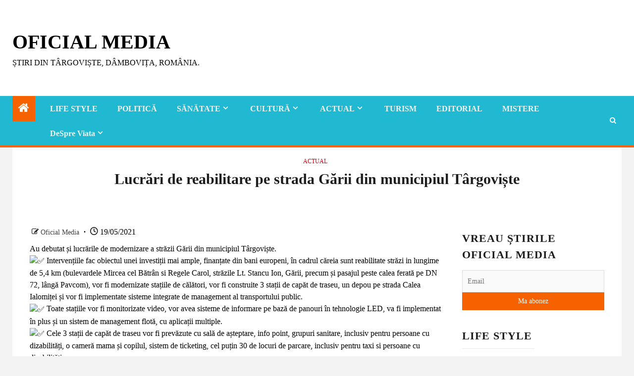

--- FILE ---
content_type: text/html; charset=UTF-8
request_url: https://oficialmedia.com/lucrari-de-reabilitare-pe-strada-garii-din-municipiul-targoviste/
body_size: 39232
content:
<!doctype html><html lang="ro-RO"><head><script data-no-optimize="1">var litespeed_docref=sessionStorage.getItem("litespeed_docref");litespeed_docref&&(Object.defineProperty(document,"referrer",{get:function(){return litespeed_docref}}),sessionStorage.removeItem("litespeed_docref"));</script> <meta charset="UTF-8"><meta name="viewport" content="width=device-width, initial-scale=1"><link rel="profile" href="http://gmpg.org/xfn/11"><meta name='robots' content='index, follow, max-image-preview:large, max-snippet:-1, max-video-preview:-1' /><style>img:is([sizes="auto" i], [sizes^="auto," i]) { contain-intrinsic-size: 3000px 1500px }</style> <script id="google_gtagjs-js-consent-mode-data-layer" type="litespeed/javascript">window.dataLayer=window.dataLayer||[];function gtag(){dataLayer.push(arguments)}
gtag('consent','default',{"ad_personalization":"denied","ad_storage":"denied","ad_user_data":"denied","analytics_storage":"denied","functionality_storage":"denied","security_storage":"denied","personalization_storage":"denied","region":["AT","BE","BG","CH","CY","CZ","DE","DK","EE","ES","FI","FR","GB","GR","HR","HU","IE","IS","IT","LI","LT","LU","LV","MT","NL","NO","PL","PT","RO","SE","SI","SK"],"wait_for_update":500});window._googlesitekitConsentCategoryMap={"statistics":["analytics_storage"],"marketing":["ad_storage","ad_user_data","ad_personalization"],"functional":["functionality_storage","security_storage"],"preferences":["personalization_storage"]};window._googlesitekitConsents={"ad_personalization":"denied","ad_storage":"denied","ad_user_data":"denied","analytics_storage":"denied","functionality_storage":"denied","security_storage":"denied","personalization_storage":"denied","region":["AT","BE","BG","CH","CY","CZ","DE","DK","EE","ES","FI","FR","GB","GR","HR","HU","IE","IS","IT","LI","LT","LU","LV","MT","NL","NO","PL","PT","RO","SE","SI","SK"],"wait_for_update":500}</script> <title>Lucrări de reabilitare pe strada Gării din municipiul Târgoviște - Oficial Media</title><meta name="description" content="Lucrări de reabilitare pe strada Gării din municipiul Târgoviște Au debutat și lucrările de modernizare a străzii Gării din municipiul Târgoviște. Intervențiile fac obiectul unei investiții mai ample, finanțate din bani Lucrări de reabilitare pe strada Gării din municipiul Târgoviște Oficial Media Lucrări de reabilitare pe strada Gării din municipiul Târgoviște" /><link rel="canonical" href="https://oficialmedia.com/lucrari-de-reabilitare-pe-strada-garii-din-municipiul-targoviste/" /><meta property="og:locale" content="ro_RO" /><meta property="og:type" content="article" /><meta property="og:title" content="Lucrări de reabilitare pe strada Gării din municipiul Târgoviște - Oficial Media" /><meta property="og:description" content="Lucrări de reabilitare pe strada Gării din municipiul Târgoviște Au debutat și lucrările de modernizare a străzii Gării din municipiul Târgoviște. Intervențiile fac obiectul unei investiții mai ample, finanțate din bani Lucrări de reabilitare pe strada Gării din municipiul Târgoviște Oficial Media Lucrări de reabilitare pe strada Gării din municipiul Târgoviște" /><meta property="og:url" content="https://oficialmedia.com/lucrari-de-reabilitare-pe-strada-garii-din-municipiul-targoviste/" /><meta property="og:site_name" content="Oficial Media" /><meta property="article:publisher" content="https://www.facebook.com/Oficial-Media-189621847716212/" /><meta property="article:published_time" content="2021-05-19T20:37:25+00:00" /><meta property="article:modified_time" content="2021-06-12T20:46:13+00:00" /><meta property="og:image" content="https://i0.wp.com/oficialmedia.com/wp-content/uploads/2021/06/strada-garii-targoviste.jpg?fit=747%2C950&ssl=1" /><meta property="og:image:width" content="747" /><meta property="og:image:height" content="950" /><meta property="og:image:type" content="image/jpeg" /><meta name="author" content="Oficial Media" /><meta name="twitter:card" content="summary_large_image" /><meta name="twitter:creator" content="@supervival" /><meta name="twitter:site" content="@supervival" /><meta name="twitter:label1" content="Scris de" /><meta name="twitter:data1" content="Oficial Media" /><meta name="twitter:label2" content="Timp estimat pentru citire" /><meta name="twitter:data2" content="3 minute" /> <script type="application/ld+json" class="yoast-schema-graph">{"@context":"https://schema.org","@graph":[{"@type":"Article","@id":"https://oficialmedia.com/lucrari-de-reabilitare-pe-strada-garii-din-municipiul-targoviste/#article","isPartOf":{"@id":"https://oficialmedia.com/lucrari-de-reabilitare-pe-strada-garii-din-municipiul-targoviste/"},"author":{"name":"Oficial Media","@id":"https://oficialmedia.com/#/schema/person/659f40d5cf7816d745f954b7da3f06e8"},"headline":"Lucrări de reabilitare pe strada Gării din municipiul Târgoviște","datePublished":"2021-05-19T20:37:25+00:00","dateModified":"2021-06-12T20:46:13+00:00","mainEntityOfPage":{"@id":"https://oficialmedia.com/lucrari-de-reabilitare-pe-strada-garii-din-municipiul-targoviste/"},"wordCount":221,"commentCount":0,"publisher":{"@id":"https://oficialmedia.com/#organization"},"image":{"@id":"https://oficialmedia.com/lucrari-de-reabilitare-pe-strada-garii-din-municipiul-targoviste/#primaryimage"},"thumbnailUrl":"https://i0.wp.com/oficialmedia.com/wp-content/uploads/2021/06/strada-garii-targoviste.jpg?fit=747%2C950&ssl=1","articleSection":["ACTUAL"],"inLanguage":"ro-RO","potentialAction":[{"@type":"CommentAction","name":"Comment","target":["https://oficialmedia.com/lucrari-de-reabilitare-pe-strada-garii-din-municipiul-targoviste/#respond"]}]},{"@type":"WebPage","@id":"https://oficialmedia.com/lucrari-de-reabilitare-pe-strada-garii-din-municipiul-targoviste/","url":"https://oficialmedia.com/lucrari-de-reabilitare-pe-strada-garii-din-municipiul-targoviste/","name":"Lucrări de reabilitare pe strada Gării din municipiul Târgoviște - Oficial Media","isPartOf":{"@id":"https://oficialmedia.com/#website"},"primaryImageOfPage":{"@id":"https://oficialmedia.com/lucrari-de-reabilitare-pe-strada-garii-din-municipiul-targoviste/#primaryimage"},"image":{"@id":"https://oficialmedia.com/lucrari-de-reabilitare-pe-strada-garii-din-municipiul-targoviste/#primaryimage"},"thumbnailUrl":"https://i0.wp.com/oficialmedia.com/wp-content/uploads/2021/06/strada-garii-targoviste.jpg?fit=747%2C950&ssl=1","datePublished":"2021-05-19T20:37:25+00:00","dateModified":"2021-06-12T20:46:13+00:00","description":"Lucrări de reabilitare pe strada Gării din municipiul Târgoviște Au debutat și lucrările de modernizare a străzii Gării din municipiul Târgoviște. Intervențiile fac obiectul unei investiții mai ample, finanțate din bani Lucrări de reabilitare pe strada Gării din municipiul Târgoviște Oficial Media Lucrări de reabilitare pe strada Gării din municipiul Târgoviște","breadcrumb":{"@id":"https://oficialmedia.com/lucrari-de-reabilitare-pe-strada-garii-din-municipiul-targoviste/#breadcrumb"},"inLanguage":"ro-RO","potentialAction":[{"@type":"ReadAction","target":["https://oficialmedia.com/lucrari-de-reabilitare-pe-strada-garii-din-municipiul-targoviste/"]}]},{"@type":"ImageObject","inLanguage":"ro-RO","@id":"https://oficialmedia.com/lucrari-de-reabilitare-pe-strada-garii-din-municipiul-targoviste/#primaryimage","url":"https://i0.wp.com/oficialmedia.com/wp-content/uploads/2021/06/strada-garii-targoviste.jpg?fit=747%2C950&ssl=1","contentUrl":"https://i0.wp.com/oficialmedia.com/wp-content/uploads/2021/06/strada-garii-targoviste.jpg?fit=747%2C950&ssl=1","width":747,"height":950},{"@type":"BreadcrumbList","@id":"https://oficialmedia.com/lucrari-de-reabilitare-pe-strada-garii-din-municipiul-targoviste/#breadcrumb","itemListElement":[{"@type":"ListItem","position":1,"name":"Prima pagină","item":"https://oficialmedia.com/"},{"@type":"ListItem","position":2,"name":"Ultimele Știri","item":"https://oficialmedia.com/ultimele-stiri/"},{"@type":"ListItem","position":3,"name":"ACTUAL","item":"https://oficialmedia.com/actual/"},{"@type":"ListItem","position":4,"name":"Lucrări de reabilitare pe strada Gării din municipiul Târgoviște"}]},{"@type":"WebSite","@id":"https://oficialmedia.com/#website","url":"https://oficialmedia.com/","name":"Oficial Media","description":"Știri din Târgoviște, Dâmbovița, România.","publisher":{"@id":"https://oficialmedia.com/#organization"},"potentialAction":[{"@type":"SearchAction","target":{"@type":"EntryPoint","urlTemplate":"https://oficialmedia.com/?s={search_term_string}"},"query-input":{"@type":"PropertyValueSpecification","valueRequired":true,"valueName":"search_term_string"}}],"inLanguage":"ro-RO"},{"@type":"Organization","@id":"https://oficialmedia.com/#organization","name":"Oficial Media","url":"https://oficialmedia.com/","logo":{"@type":"ImageObject","inLanguage":"ro-RO","@id":"https://oficialmedia.com/#/schema/logo/image/","url":"https://oficialmedia.com/wp-content/uploads/2017/03/OficialMedia.com-Social-Logo.jpg","contentUrl":"https://oficialmedia.com/wp-content/uploads/2017/03/OficialMedia.com-Social-Logo.jpg","width":500,"height":500,"caption":"Oficial Media"},"image":{"@id":"https://oficialmedia.com/#/schema/logo/image/"},"sameAs":["https://www.facebook.com/Oficial-Media-189621847716212/","https://x.com/supervival","https://www.instagram.com/oficialmediacom/"]},{"@type":"Person","@id":"https://oficialmedia.com/#/schema/person/659f40d5cf7816d745f954b7da3f06e8","name":"Oficial Media","image":{"@type":"ImageObject","inLanguage":"ro-RO","@id":"https://oficialmedia.com/#/schema/person/image/","url":"https://oficialmedia.com/wp-content/litespeed/avatar/78b438dd44e9def05e5064988340ecb5.jpg?ver=1768268727","contentUrl":"https://oficialmedia.com/wp-content/litespeed/avatar/78b438dd44e9def05e5064988340ecb5.jpg?ver=1768268727","caption":"Oficial Media"},"url":"https://oficialmedia.com/author/oficial-media/"}]}</script> <link rel='dns-prefetch' href='//static.addtoany.com' /><link rel='dns-prefetch' href='//www.googletagmanager.com' /><link rel='dns-prefetch' href='//stats.wp.com' /><link rel='dns-prefetch' href='//fonts.googleapis.com' /><link rel='dns-prefetch' href='//pagead2.googlesyndication.com' /><link rel='preconnect' href='//i0.wp.com' /><link rel="alternate" type="application/rss+xml" title="Oficial Media &raquo; Flux" href="https://oficialmedia.com/feed/" /><link rel="alternate" type="application/rss+xml" title="Oficial Media &raquo; Flux comentarii" href="https://oficialmedia.com/comments/feed/" /><link rel="alternate" type="application/rss+xml" title="Flux comentarii Oficial Media &raquo; Lucrări de reabilitare pe strada Gării din municipiul Târgoviște" href="https://oficialmedia.com/lucrari-de-reabilitare-pe-strada-garii-din-municipiul-targoviste/feed/" />
<script id="ofici-ready" type="litespeed/javascript">window.advanced_ads_ready=function(e,a){a=a||"complete";var d=function(e){return"interactive"===a?"loading"!==e:"complete"===e};d(document.readyState)?e():document.addEventListener("readystatechange",(function(a){d(a.target.readyState)&&e()}),{once:"interactive"===a})},window.advanced_ads_ready_queue=window.advanced_ads_ready_queue||[]</script> <link data-optimized="2" rel="stylesheet" href="https://oficialmedia.com/wp-content/litespeed/css/7916366f7dcecd9b65d57a2b58f21c5c.css?ver=d5c2e" /><style id='wp-block-library-theme-inline-css' type='text/css'>.wp-block-audio :where(figcaption){color:#555;font-size:13px;text-align:center}.is-dark-theme .wp-block-audio :where(figcaption){color:#ffffffa6}.wp-block-audio{margin:0 0 1em}.wp-block-code{border:1px solid #ccc;border-radius:4px;font-family:Menlo,Consolas,monaco,monospace;padding:.8em 1em}.wp-block-embed :where(figcaption){color:#555;font-size:13px;text-align:center}.is-dark-theme .wp-block-embed :where(figcaption){color:#ffffffa6}.wp-block-embed{margin:0 0 1em}.blocks-gallery-caption{color:#555;font-size:13px;text-align:center}.is-dark-theme .blocks-gallery-caption{color:#ffffffa6}:root :where(.wp-block-image figcaption){color:#555;font-size:13px;text-align:center}.is-dark-theme :root :where(.wp-block-image figcaption){color:#ffffffa6}.wp-block-image{margin:0 0 1em}.wp-block-pullquote{border-bottom:4px solid;border-top:4px solid;color:currentColor;margin-bottom:1.75em}.wp-block-pullquote cite,.wp-block-pullquote footer,.wp-block-pullquote__citation{color:currentColor;font-size:.8125em;font-style:normal;text-transform:uppercase}.wp-block-quote{border-left:.25em solid;margin:0 0 1.75em;padding-left:1em}.wp-block-quote cite,.wp-block-quote footer{color:currentColor;font-size:.8125em;font-style:normal;position:relative}.wp-block-quote:where(.has-text-align-right){border-left:none;border-right:.25em solid;padding-left:0;padding-right:1em}.wp-block-quote:where(.has-text-align-center){border:none;padding-left:0}.wp-block-quote.is-large,.wp-block-quote.is-style-large,.wp-block-quote:where(.is-style-plain){border:none}.wp-block-search .wp-block-search__label{font-weight:700}.wp-block-search__button{border:1px solid #ccc;padding:.375em .625em}:where(.wp-block-group.has-background){padding:1.25em 2.375em}.wp-block-separator.has-css-opacity{opacity:.4}.wp-block-separator{border:none;border-bottom:2px solid;margin-left:auto;margin-right:auto}.wp-block-separator.has-alpha-channel-opacity{opacity:1}.wp-block-separator:not(.is-style-wide):not(.is-style-dots){width:100px}.wp-block-separator.has-background:not(.is-style-dots){border-bottom:none;height:1px}.wp-block-separator.has-background:not(.is-style-wide):not(.is-style-dots){height:2px}.wp-block-table{margin:0 0 1em}.wp-block-table td,.wp-block-table th{word-break:normal}.wp-block-table :where(figcaption){color:#555;font-size:13px;text-align:center}.is-dark-theme .wp-block-table :where(figcaption){color:#ffffffa6}.wp-block-video :where(figcaption){color:#555;font-size:13px;text-align:center}.is-dark-theme .wp-block-video :where(figcaption){color:#ffffffa6}.wp-block-video{margin:0 0 1em}:root :where(.wp-block-template-part.has-background){margin-bottom:0;margin-top:0;padding:1.25em 2.375em}</style><style id='js-archive-list-archive-widget-style-inline-css' type='text/css'>/*!***************************************************************************************************************************************************************************************************************************************!*\
  !*** css ./node_modules/css-loader/dist/cjs.js??ruleSet[1].rules[4].use[1]!./node_modules/postcss-loader/dist/cjs.js??ruleSet[1].rules[4].use[2]!./node_modules/sass-loader/dist/cjs.js??ruleSet[1].rules[4].use[3]!./src/style.scss ***!
  \***************************************************************************************************************************************************************************************************************************************/
@charset "UTF-8";
/**
 * The following styles get applied both on the front of your site
 * and in the editor.
 *
 * Replace them with your own styles or remove the file completely.
 */
.js-archive-list a,
.js-archive-list a:focus,
.js-archive-list a:hover {
  text-decoration: none;
}
.js-archive-list .loading {
  display: inline-block;
  padding-left: 5px;
  vertical-align: middle;
  width: 25px;
}

.jal-hide {
  display: none;
}

.widget_jaw_widget ul.jaw_widget,
ul.jaw_widget ul,
body .wp-block-js-archive-list-archive-widget ul.jaw_widget,
body .wp-block-js-archive-list-archive-widget ul.jaw_widget ul,
body ul.jaw_widget {
  list-style: none;
  margin-left: 0;
  padding-left: 0;
}

.widget_jaw_widget ul.jaw_widget li,
.wp-block-js-archive-list-archive-widget ul.jaw_widget li,
.jaw_widget ul li {
  padding-left: 1rem;
  list-style: none;
}
.widget_jaw_widget ul.jaw_widget li::before,
.wp-block-js-archive-list-archive-widget ul.jaw_widget li::before,
.jaw_widget ul li::before {
  content: "";
}
.widget_jaw_widget ul.jaw_widget li .post-date,
.wp-block-js-archive-list-archive-widget ul.jaw_widget li .post-date,
.jaw_widget ul li .post-date {
  padding-left: 5px;
}
.widget_jaw_widget ul.jaw_widget li .post-date::before,
.wp-block-js-archive-list-archive-widget ul.jaw_widget li .post-date::before,
.jaw_widget ul li .post-date::before {
  content: "—";
  padding-right: 5px;
}

/** Bullet's padding **/
.jaw_symbol {
  margin-right: 0.5rem;
}

/*# sourceMappingURL=style-index.css.map*/</style><style id='jetpack-sharing-buttons-style-inline-css' type='text/css'>.jetpack-sharing-buttons__services-list{display:flex;flex-direction:row;flex-wrap:wrap;gap:0;list-style-type:none;margin:5px;padding:0}.jetpack-sharing-buttons__services-list.has-small-icon-size{font-size:12px}.jetpack-sharing-buttons__services-list.has-normal-icon-size{font-size:16px}.jetpack-sharing-buttons__services-list.has-large-icon-size{font-size:24px}.jetpack-sharing-buttons__services-list.has-huge-icon-size{font-size:36px}@media print{.jetpack-sharing-buttons__services-list{display:none!important}}.editor-styles-wrapper .wp-block-jetpack-sharing-buttons{gap:0;padding-inline-start:0}ul.jetpack-sharing-buttons__services-list.has-background{padding:1.25em 2.375em}</style><style id='global-styles-inline-css' type='text/css'>:root{--wp--preset--aspect-ratio--square: 1;--wp--preset--aspect-ratio--4-3: 4/3;--wp--preset--aspect-ratio--3-4: 3/4;--wp--preset--aspect-ratio--3-2: 3/2;--wp--preset--aspect-ratio--2-3: 2/3;--wp--preset--aspect-ratio--16-9: 16/9;--wp--preset--aspect-ratio--9-16: 9/16;--wp--preset--color--black: #000000;--wp--preset--color--cyan-bluish-gray: #abb8c3;--wp--preset--color--white: #ffffff;--wp--preset--color--pale-pink: #f78da7;--wp--preset--color--vivid-red: #cf2e2e;--wp--preset--color--luminous-vivid-orange: #ff6900;--wp--preset--color--luminous-vivid-amber: #fcb900;--wp--preset--color--light-green-cyan: #7bdcb5;--wp--preset--color--vivid-green-cyan: #00d084;--wp--preset--color--pale-cyan-blue: #8ed1fc;--wp--preset--color--vivid-cyan-blue: #0693e3;--wp--preset--color--vivid-purple: #9b51e0;--wp--preset--gradient--vivid-cyan-blue-to-vivid-purple: linear-gradient(135deg,rgba(6,147,227,1) 0%,rgb(155,81,224) 100%);--wp--preset--gradient--light-green-cyan-to-vivid-green-cyan: linear-gradient(135deg,rgb(122,220,180) 0%,rgb(0,208,130) 100%);--wp--preset--gradient--luminous-vivid-amber-to-luminous-vivid-orange: linear-gradient(135deg,rgba(252,185,0,1) 0%,rgba(255,105,0,1) 100%);--wp--preset--gradient--luminous-vivid-orange-to-vivid-red: linear-gradient(135deg,rgba(255,105,0,1) 0%,rgb(207,46,46) 100%);--wp--preset--gradient--very-light-gray-to-cyan-bluish-gray: linear-gradient(135deg,rgb(238,238,238) 0%,rgb(169,184,195) 100%);--wp--preset--gradient--cool-to-warm-spectrum: linear-gradient(135deg,rgb(74,234,220) 0%,rgb(151,120,209) 20%,rgb(207,42,186) 40%,rgb(238,44,130) 60%,rgb(251,105,98) 80%,rgb(254,248,76) 100%);--wp--preset--gradient--blush-light-purple: linear-gradient(135deg,rgb(255,206,236) 0%,rgb(152,150,240) 100%);--wp--preset--gradient--blush-bordeaux: linear-gradient(135deg,rgb(254,205,165) 0%,rgb(254,45,45) 50%,rgb(107,0,62) 100%);--wp--preset--gradient--luminous-dusk: linear-gradient(135deg,rgb(255,203,112) 0%,rgb(199,81,192) 50%,rgb(65,88,208) 100%);--wp--preset--gradient--pale-ocean: linear-gradient(135deg,rgb(255,245,203) 0%,rgb(182,227,212) 50%,rgb(51,167,181) 100%);--wp--preset--gradient--electric-grass: linear-gradient(135deg,rgb(202,248,128) 0%,rgb(113,206,126) 100%);--wp--preset--gradient--midnight: linear-gradient(135deg,rgb(2,3,129) 0%,rgb(40,116,252) 100%);--wp--preset--font-size--small: 13px;--wp--preset--font-size--medium: 20px;--wp--preset--font-size--large: 36px;--wp--preset--font-size--x-large: 42px;--wp--preset--spacing--20: 0.44rem;--wp--preset--spacing--30: 0.67rem;--wp--preset--spacing--40: 1rem;--wp--preset--spacing--50: 1.5rem;--wp--preset--spacing--60: 2.25rem;--wp--preset--spacing--70: 3.38rem;--wp--preset--spacing--80: 5.06rem;--wp--preset--shadow--natural: 6px 6px 9px rgba(0, 0, 0, 0.2);--wp--preset--shadow--deep: 12px 12px 50px rgba(0, 0, 0, 0.4);--wp--preset--shadow--sharp: 6px 6px 0px rgba(0, 0, 0, 0.2);--wp--preset--shadow--outlined: 6px 6px 0px -3px rgba(255, 255, 255, 1), 6px 6px rgba(0, 0, 0, 1);--wp--preset--shadow--crisp: 6px 6px 0px rgba(0, 0, 0, 1);}:root { --wp--style--global--content-size: 1030px;--wp--style--global--wide-size: 1480px; }:where(body) { margin: 0; }.wp-site-blocks > .alignleft { float: left; margin-right: 2em; }.wp-site-blocks > .alignright { float: right; margin-left: 2em; }.wp-site-blocks > .aligncenter { justify-content: center; margin-left: auto; margin-right: auto; }:where(.wp-site-blocks) > * { margin-block-start: 24px; margin-block-end: 0; }:where(.wp-site-blocks) > :first-child { margin-block-start: 0; }:where(.wp-site-blocks) > :last-child { margin-block-end: 0; }:root { --wp--style--block-gap: 24px; }:root :where(.is-layout-flow) > :first-child{margin-block-start: 0;}:root :where(.is-layout-flow) > :last-child{margin-block-end: 0;}:root :where(.is-layout-flow) > *{margin-block-start: 24px;margin-block-end: 0;}:root :where(.is-layout-constrained) > :first-child{margin-block-start: 0;}:root :where(.is-layout-constrained) > :last-child{margin-block-end: 0;}:root :where(.is-layout-constrained) > *{margin-block-start: 24px;margin-block-end: 0;}:root :where(.is-layout-flex){gap: 24px;}:root :where(.is-layout-grid){gap: 24px;}.is-layout-flow > .alignleft{float: left;margin-inline-start: 0;margin-inline-end: 2em;}.is-layout-flow > .alignright{float: right;margin-inline-start: 2em;margin-inline-end: 0;}.is-layout-flow > .aligncenter{margin-left: auto !important;margin-right: auto !important;}.is-layout-constrained > .alignleft{float: left;margin-inline-start: 0;margin-inline-end: 2em;}.is-layout-constrained > .alignright{float: right;margin-inline-start: 2em;margin-inline-end: 0;}.is-layout-constrained > .aligncenter{margin-left: auto !important;margin-right: auto !important;}.is-layout-constrained > :where(:not(.alignleft):not(.alignright):not(.alignfull)){max-width: var(--wp--style--global--content-size);margin-left: auto !important;margin-right: auto !important;}.is-layout-constrained > .alignwide{max-width: var(--wp--style--global--wide-size);}body .is-layout-flex{display: flex;}.is-layout-flex{flex-wrap: wrap;align-items: center;}.is-layout-flex > :is(*, div){margin: 0;}body .is-layout-grid{display: grid;}.is-layout-grid > :is(*, div){margin: 0;}body{padding-top: 0px;padding-right: 0px;padding-bottom: 0px;padding-left: 0px;}a:where(:not(.wp-element-button)){text-decoration: none;}:root :where(.wp-element-button, .wp-block-button__link){background-color: #32373c;border-width: 0;color: #fff;font-family: inherit;font-size: inherit;line-height: inherit;padding: calc(0.667em + 2px) calc(1.333em + 2px);text-decoration: none;}.has-black-color{color: var(--wp--preset--color--black) !important;}.has-cyan-bluish-gray-color{color: var(--wp--preset--color--cyan-bluish-gray) !important;}.has-white-color{color: var(--wp--preset--color--white) !important;}.has-pale-pink-color{color: var(--wp--preset--color--pale-pink) !important;}.has-vivid-red-color{color: var(--wp--preset--color--vivid-red) !important;}.has-luminous-vivid-orange-color{color: var(--wp--preset--color--luminous-vivid-orange) !important;}.has-luminous-vivid-amber-color{color: var(--wp--preset--color--luminous-vivid-amber) !important;}.has-light-green-cyan-color{color: var(--wp--preset--color--light-green-cyan) !important;}.has-vivid-green-cyan-color{color: var(--wp--preset--color--vivid-green-cyan) !important;}.has-pale-cyan-blue-color{color: var(--wp--preset--color--pale-cyan-blue) !important;}.has-vivid-cyan-blue-color{color: var(--wp--preset--color--vivid-cyan-blue) !important;}.has-vivid-purple-color{color: var(--wp--preset--color--vivid-purple) !important;}.has-black-background-color{background-color: var(--wp--preset--color--black) !important;}.has-cyan-bluish-gray-background-color{background-color: var(--wp--preset--color--cyan-bluish-gray) !important;}.has-white-background-color{background-color: var(--wp--preset--color--white) !important;}.has-pale-pink-background-color{background-color: var(--wp--preset--color--pale-pink) !important;}.has-vivid-red-background-color{background-color: var(--wp--preset--color--vivid-red) !important;}.has-luminous-vivid-orange-background-color{background-color: var(--wp--preset--color--luminous-vivid-orange) !important;}.has-luminous-vivid-amber-background-color{background-color: var(--wp--preset--color--luminous-vivid-amber) !important;}.has-light-green-cyan-background-color{background-color: var(--wp--preset--color--light-green-cyan) !important;}.has-vivid-green-cyan-background-color{background-color: var(--wp--preset--color--vivid-green-cyan) !important;}.has-pale-cyan-blue-background-color{background-color: var(--wp--preset--color--pale-cyan-blue) !important;}.has-vivid-cyan-blue-background-color{background-color: var(--wp--preset--color--vivid-cyan-blue) !important;}.has-vivid-purple-background-color{background-color: var(--wp--preset--color--vivid-purple) !important;}.has-black-border-color{border-color: var(--wp--preset--color--black) !important;}.has-cyan-bluish-gray-border-color{border-color: var(--wp--preset--color--cyan-bluish-gray) !important;}.has-white-border-color{border-color: var(--wp--preset--color--white) !important;}.has-pale-pink-border-color{border-color: var(--wp--preset--color--pale-pink) !important;}.has-vivid-red-border-color{border-color: var(--wp--preset--color--vivid-red) !important;}.has-luminous-vivid-orange-border-color{border-color: var(--wp--preset--color--luminous-vivid-orange) !important;}.has-luminous-vivid-amber-border-color{border-color: var(--wp--preset--color--luminous-vivid-amber) !important;}.has-light-green-cyan-border-color{border-color: var(--wp--preset--color--light-green-cyan) !important;}.has-vivid-green-cyan-border-color{border-color: var(--wp--preset--color--vivid-green-cyan) !important;}.has-pale-cyan-blue-border-color{border-color: var(--wp--preset--color--pale-cyan-blue) !important;}.has-vivid-cyan-blue-border-color{border-color: var(--wp--preset--color--vivid-cyan-blue) !important;}.has-vivid-purple-border-color{border-color: var(--wp--preset--color--vivid-purple) !important;}.has-vivid-cyan-blue-to-vivid-purple-gradient-background{background: var(--wp--preset--gradient--vivid-cyan-blue-to-vivid-purple) !important;}.has-light-green-cyan-to-vivid-green-cyan-gradient-background{background: var(--wp--preset--gradient--light-green-cyan-to-vivid-green-cyan) !important;}.has-luminous-vivid-amber-to-luminous-vivid-orange-gradient-background{background: var(--wp--preset--gradient--luminous-vivid-amber-to-luminous-vivid-orange) !important;}.has-luminous-vivid-orange-to-vivid-red-gradient-background{background: var(--wp--preset--gradient--luminous-vivid-orange-to-vivid-red) !important;}.has-very-light-gray-to-cyan-bluish-gray-gradient-background{background: var(--wp--preset--gradient--very-light-gray-to-cyan-bluish-gray) !important;}.has-cool-to-warm-spectrum-gradient-background{background: var(--wp--preset--gradient--cool-to-warm-spectrum) !important;}.has-blush-light-purple-gradient-background{background: var(--wp--preset--gradient--blush-light-purple) !important;}.has-blush-bordeaux-gradient-background{background: var(--wp--preset--gradient--blush-bordeaux) !important;}.has-luminous-dusk-gradient-background{background: var(--wp--preset--gradient--luminous-dusk) !important;}.has-pale-ocean-gradient-background{background: var(--wp--preset--gradient--pale-ocean) !important;}.has-electric-grass-gradient-background{background: var(--wp--preset--gradient--electric-grass) !important;}.has-midnight-gradient-background{background: var(--wp--preset--gradient--midnight) !important;}.has-small-font-size{font-size: var(--wp--preset--font-size--small) !important;}.has-medium-font-size{font-size: var(--wp--preset--font-size--medium) !important;}.has-large-font-size{font-size: var(--wp--preset--font-size--large) !important;}.has-x-large-font-size{font-size: var(--wp--preset--font-size--x-large) !important;}
:root :where(.wp-block-pullquote){font-size: 1.5em;line-height: 1.6;}</style><style id='newsium-style-inline-css' type='text/css'>body.aft-default-mode .site-footer .aft-widget-background-dim .header-after1 span,
        body.aft-default-mode .site-footer .aft-widget-background-dim .widget-title span,
        body.aft-default-mode .site-footer .aft-widget-background-dim .color-pad .read-title h4 a,
        body.aft-default-mode .site-footer .aft-widget-background-dim .color-pad .entry-meta span a,
        body.aft-default-mode .site-footer .aft-widget-background-dim .color-pad .entry-meta span,
        body.aft-default-mode .site-footer .aft-widget-background-dim .color-pad,
        body.aft-default-mode blockquote:before,
        body.aft-default-mode .newsium-pagination .nav-links .page-numbers,
        body.aft-default-mode.single-post .entry-content-wrap.read-single .post-meta-detail .min-read,
        body.aft-default-mode .main-navigation ul.children li a,
        body.aft-default-mode .main-navigation ul .sub-menu li a,
        body.aft-default-mode .read-details .entry-meta span a,
        body.aft-default-mode .read-details .entry-meta span,
        body.aft-default-mode h4.af-author-display-name,
        body.aft-default-mode #wp-calendar caption,
        body.aft-default-mode .af-breadcrumbs.bcn a,
        body.aft-default-mode .af-breadcrumbs.rankmath a,
        body.aft-default-mode .af-breadcrumbs.yoast a,
        body.aft-default-mode ul.trail-items li a,
        body.aft-default-mode {
        color: #000000;
        }

        

    
            .wp-block-search__button,
        body.aft-dark-mode button, 
        body.aft-dark-mode input[type="button"], 
        body.aft-dark-mode input[type="reset"], 
        body.aft-dark-mode input[type="submit"],
        body.aft-light-mode button, 
        body.aft-light-mode input[type="button"], 
        body.aft-light-mode input[type="reset"], 
        body.aft-light-mode input[type="submit"],
        .aft-dark-mode .is-style-fill a.wp-block-button__link:not(.has-text-color), 
        .aft-default-mode .is-style-fill a.wp-block-button__link:not(.has-text-color), 
        .aft-light-mode .is-style-fill a.wp-block-button__link:not(.has-text-color),

        body.aft-default-mode .newsium-pagination .nav-links .page-numbers.current,
        body.aft-dark-mode #scroll-up,
        body.aft-light-mode #scroll-up,
        body.aft-default-mode #scroll-up,
        body.aft-default-mode input[type="reset"],
        body.aft-dark-mode input[type="reset"],
        body.aft-light-mode input[type="reset"],
        body.aft-default-mode input[type="submit"],
        body.aft-dark-mode input[type="submit"],
        body.aft-light-mode input[type="submit"],
        body.aft-default-mode input[type="button"],
        body.aft-dark-mode input[type="button"],
        body.aft-light-mode input[type="button"],
        body.aft-default-mode .inner-suscribe input[type=submit],
        body.aft-dark-mode .af-trending-news-part .trending-post-items,
        body.aft-light-mode .af-trending-news-part .trending-post-items,
        body.aft-default-mode .af-trending-news-part .trending-post-items,
        body.aft-dark-mode .trending-posts-vertical .trending-post-items,
        body.aft-light-mode .trending-posts-vertical .trending-post-items,
        body.aft-default-mode .trending-posts-vertical .trending-post-items,
        body.aft-light-mode .header-style1 .header-right-part > div.custom-menu-link > a,
        body.aft-default-mode .header-style1 .header-right-part > div.custom-menu-link > a,
        body.aft-dark-mode .header-style1 .header-right-part > div.custom-menu-link > a,
        body.aft-dark-mode .aft-popular-taxonomies-lists ul li a span.tag-count,
        body.aft-light-mode .aft-popular-taxonomies-lists ul li a span.tag-count,
        body.aft-default-mode .aft-popular-taxonomies-lists ul li a span.tag-count,
        body.aft-light-mode .aft-widget-background-secondary-background.widget:not(.solid-border):not(.dashed-border) .widget-block,
        body.aft-dark-mode .aft-widget-background-secondary-background.widget:not(.solid-border):not(.dashed-border) .widget-block,
        body.aft-default-mode .aft-widget-background-secondary-background.widget:not(.solid-border):not(.dashed-border) .widget-block,
        body.aft-light-mode .aft-home-icon ,
        body.aft-dark-mode .aft-home-icon ,
        body.aft-default-mode .aft-home-icon {
        background-color: #f76200;
        }

        body.aft-dark-mode .read-img .min-read-post-comment:after,
        body.aft-default-mode .read-img .min-read-post-comment:after{
        border-top-color: #f76200;
        }

        body .af-fancy-spinner .af-ring:nth-child(1){
        border-right-color: #f76200;
        }   

        .aft-dark-mode .is-style-outline a.wp-block-button__link:not(.has-text-color), 
        .aft-default-mode .is-style-outline a.wp-block-button__link:not(.has-text-color), 
        .aft-light-mode .is-style-outline a.wp-block-button__link:not(.has-text-color),
        body.aft-default-mode .author-links a,
        body.aft-default-mode .entry-content > ul a,
        body.aft-default-mode .entry-content > ol a,
        body.aft-default-mode .entry-content > p a,
        .aft-default-mode .entry-content > [class*="wp-block-"] a:not(.has-text-color),
        body.aft-dark-mode.single-post span.min-read-post-format .af-post-format i,
        body.aft-light-mode.single-post span.min-read-post-format .af-post-format i,
        body.aft-default-mode.single-post span.min-read-post-format .af-post-format i,
        body.aft-default-mode  .sticky .read-title h4 a:before {
        color: #f76200;
        }

        body.aft-light-mode .aft-widget-background-secondary-background.widget.dashed-border .widget-block,
        body.aft-light-mode .aft-widget-background-secondary-background.widget.solid-border .widget-block,
        body.aft-dark-mode .aft-widget-background-secondary-background.widget.dashed-border .widget-block,
        body.aft-default-mode .aft-widget-background-secondary-background.widget.dashed-border .widget-block,
        body.aft-dark-mode .aft-widget-background-secondary-background.widget.solid-border .widget-block,
        body.aft-default-mode .aft-widget-background-secondary-background.widget.solid-border .widget-block,
        .af-banner-slider-thumbnail.vertical .slick-current .read-single,
        body.aft-default-mode .newsium-pagination .nav-links .page-numbers,
        body.aft-default-mode .af-sp-wave:before,
        body.aft-light-mode .af-sp-wave:before,
        body.aft-default-mode .af-sp-wave:after,
        body.aft-light-mode .bottom-bar,
        body.aft-dark-mode .bottom-bar,
        body.aft-default-mode .bottom-bar{
        border-color: #f76200;
        }
        body.rtl .af-banner-slider-thumbnail.vertical .slick-current .read-single {
        border-color: #f76200 !important;
        }

        .newsium_tabbed_posts_widget .nav-tabs > li > a.active:hover,
        .newsium_tabbed_posts_widget .nav-tabs > li > a.active{
        border-bottom: 2px solid #f76200;
        }

        .aft-dark-mode .is-style-outline a.wp-block-button__link:not(.has-text-color), 
        .aft-default-mode .is-style-outline a.wp-block-button__link:not(.has-text-color), 
        .aft-light-mode .is-style-outline a.wp-block-button__link:not(.has-text-color),
        body.aft-dark-mode.single-post span.min-read-post-format .af-post-format i:after,
        body.aft-light-mode.single-post span.min-read-post-format .af-post-format i:after,
        body.aft-default-mode.single-post span.min-read-post-format .af-post-format i:after{
            border-color: #f76200;
        }

    
            body.aft-default-mode .newsium-pagination .nav-links .page-numbers.current,

        body input[type="reset"],
        body input[type="submit"],
        body input[type="button"],
        .wp-block-search__button,
        .wp-block-search__button svg,
        body.aft-default-mode .wp-block-search__button svg.search-icon,
        body.aft-dark-mode button, 
        body.aft-dark-mode input[type="button"], 
        body.aft-dark-mode input[type="reset"], 
        body.aft-dark-mode input[type="submit"],

        .aft-dark-mode .is-style-fill a.wp-block-button__link:not(.has-text-color), 
        .aft-default-mode .is-style-fill a.wp-block-button__link:not(.has-text-color), 
        .aft-light-mode .is-style-fill a.wp-block-button__link:not(.has-text-color),
        
        body.aft-default-mode .aft-widget-background-secondary-background:not(.solid-border):not(.dashed-border) .trending-posts-vertical .trending-no,
        body.aft-default-mode .aft-widget-background-secondary-background.widget:not(.solid-border):not(.dashed-border),
        body.aft-default-mode .aft-widget-background-secondary-background.widget:not(.solid-border):not(.dashed-border) .entry-meta span,
        body.aft-default-mode .aft-widget-background-secondary-background.widget:not(.solid-border):not(.dashed-border) .entry-meta span a,
        body.aft-default-mode .aft-widget-background-secondary-background.widget:not(.solid-border):not(.dashed-border) h4.af-author-display-name,
        body.aft-default-mode .aft-widget-background-secondary-background:not(.solid-border):not(.dashed-border) .read-title h4 a,

        body.aft-light-mode .aft-widget-background-secondary-background.newsium_tabbed_posts_widget:not(.solid-border):not(.dashed-border) .nav-tabs > li > a.active:hover,
        body.aft-light-mode .aft-widget-background-secondary-background.newsium_tabbed_posts_widget:not(.solid-border):not(.dashed-border) .nav-tabs > li > a,
        body.aft-light-mode .aft-widget-background-secondary-background:not(.solid-border):not(.dashed-border) .trending-posts-vertical .trending-no,
        body.aft-light-mode .aft-widget-background-secondary-background.widget:not(.solid-border):not(.dashed-border),
        body.aft-light-mode .aft-widget-background-secondary-background.widget:not(.solid-border):not(.dashed-border) .entry-meta span,
        body.aft-light-mode .aft-widget-background-secondary-background.widget:not(.solid-border):not(.dashed-border) .entry-meta span a,
        body.aft-light-mode .aft-widget-background-secondary-background.widget:not(.solid-border):not(.dashed-border) h4.af-author-display-name,
        body.aft-light-mode .aft-widget-background-secondary-background:not(.solid-border):not(.dashed-border) .read-title h4 a,

        body.aft-dark-mode .aft-widget-background-secondary-background:not(.solid-border):not(.dashed-border) .header-after1,
        body.aft-dark-mode .aft-widget-background-secondary-background:not(.solid-border):not(.dashed-border) .trending-posts-vertical .trending-no,
        body.aft-dark-mode .aft-widget-background-secondary-background.widget:not(.solid-border):not(.dashed-border),
        body.aft-dark-mode .aft-widget-background-secondary-background.widget:not(.solid-border):not(.dashed-border) .entry-meta span,
        body.aft-dark-mode .aft-widget-background-secondary-background.widget:not(.solid-border):not(.dashed-border) .entry-meta span a,
        body.aft-dark-mode .aft-widget-background-secondary-background:not(.solid-border):not(.dashed-border) .read-title h4 a,

        body.aft-dark-mode .inner-suscribe input[type=submit],
        body.aft-light-mode .inner-suscribe input[type=submit],
        body.aft-default-mode .inner-suscribe input[type=submit],
        body.aft-dark-mode #scroll-up,
        body.aft-light-mode #scroll-up,
        body.aft-default-mode #scroll-up,
        body.aft-dark-mode .aft-popular-taxonomies-lists ul li a span.tag-count,
        body.aft-light-mode .aft-popular-taxonomies-lists ul li a span.tag-count,
        body.aft-default-mode .aft-popular-taxonomies-lists ul li a span.tag-count,
        body.aft-dark-mode .header-style1 .header-right-part > div.custom-menu-link > a,
        body.aft-light-mode .header-style1 .header-right-part > div.custom-menu-link > a,
        body.aft-default-mode .header-style1 .header-right-part > div.custom-menu-link > a,
        body.aft-light-mode .aft-home-icon a,
        body.aft-dark-mode .aft-home-icon a,
        body.aft-default-mode .aft-home-icon a,
        body.aft-light-mode .af-trending-news-part .trending-post-items,
        body.aft-dark-mode .af-trending-news-part .trending-post-items,
        body.aft-default-mode .af-trending-news-part .trending-post-items,
        body.aft-light-mode .trending-posts-vertical .trending-no,
        body.aft-dark-mode .trending-posts-vertical .trending-no,
        body.aft-default-mode .trending-posts-vertical .trending-no{
        color: #ffffff;
        }

        body.aft-light-mode .site-footer .aft-widget-background-secondary-background:not(.solid-border):not(.dashed-border) .read-details:not(.af-category-inside-img) a.newsium-categories ,
        body.aft-dark-mode .site-footer .aft-widget-background-secondary-background:not(.solid-border):not(.dashed-border) .read-details:not(.af-category-inside-img) a.newsium-categories ,
        body.aft-default-mode .site-footer .aft-widget-background-secondary-background:not(.solid-border):not(.dashed-border) .read-details:not(.af-category-inside-img) a.newsium-categories ,
        body.aft-light-mode .aft-widget-background-secondary-background:not(.solid-border):not(.dashed-border) .read-details:not(.af-category-inside-img) a.newsium-categories ,
        body.aft-dark-mode .aft-widget-background-secondary-background:not(.solid-border):not(.dashed-border) .read-details:not(.af-category-inside-img) a.newsium-categories ,
        body.aft-default-mode .aft-widget-background-secondary-background:not(.solid-border):not(.dashed-border) .read-details:not(.af-category-inside-img) a.newsium-categories {
        color: #ffffff !important;
        }

    
                body.aft-default-mode.page-template-tmpl-front-page .sidebar-area{
        background-color: #ffffff;
        }
    
                body.aft-default-mode .af-main-banner-trending-posts,
        body.aft-default-mode #tertiary {
        background-color: #2ca2ba;
        }
    
            body.aft-default-mode .af-trending-news-part .entry-meta span,
        body.aft-default-mode .af-trending-news-part .entry-meta span a,
        body.aft-default-mode .af-trending-news-part .read-title h4 a,

        body.aft-default-mode #tertiary .aft-widget-background-secondary-background.solid-border.newsium_tabbed_posts_widget .nav-tabs > li > a.active:hover,
        body.aft-default-mode #tertiary .aft-widget-background-secondary-background.solid-border.newsium_tabbed_posts_widget .nav-tabs > li > a,
        body.aft-default-mode #tertiary .aft-widget-background-secondary-background.solid-border .trending-posts-vertical .trending-no,
        body.aft-default-mode #tertiary .widget-area.color-pad .aft-widget-background-secondary-background.solid-border.widget,
        body.aft-default-mode #tertiary .widget-area.color-pad .aft-widget-background-secondary-background.solid-border.widget .entry-meta span,
        body.aft-default-mode #tertiary .widget-area.color-pad .aft-widget-background-secondary-background.solid-border.widget .entry-meta span a,
        body.aft-default-mode #tertiary .aft-widget-background-secondary-background.solid-border .read-title h4 a,
        body.aft-default-mode #tertiary .aft-widget-background-secondary-background.solid-border h4.af-author-display-name,


        body.aft-default-mode #tertiary .aft-widget-background-secondary-background.dashed-border.newsium_tabbed_posts_widget .nav-tabs > li > a.active:hover,
        body.aft-default-mode #tertiary .aft-widget-background-secondary-background.dashed-border.newsium_tabbed_posts_widget .nav-tabs > li > a,
        body.aft-default-mode #tertiary .aft-widget-background-secondary-background.dashed-border .trending-posts-vertical .trending-no,
        body.aft-default-mode #tertiary .widget-area.color-pad .aft-widget-background-secondary-background.dashed-border.widget,
        body.aft-default-mode #tertiary .widget-area.color-pad .aft-widget-background-secondary-background.dashed-border.widget .entry-meta span,
        body.aft-default-mode #tertiary .widget-area.color-pad .aft-widget-background-secondary-background.dashed-border.widget .entry-meta span a,
        body.aft-default-mode #tertiary .aft-widget-background-secondary-background.dashed-border .read-title h4 a,
        body.aft-default-mode #tertiary .aft-widget-background-secondary-background.dashed-border h4.af-author-display-name,

        body.aft-default-mode #tertiary .aft-widget-background-dark.solid-border.newsium_tabbed_posts_widget .nav-tabs > li > a.active:hover,
        body.aft-default-mode #tertiary .aft-widget-background-dark.solid-border.newsium_tabbed_posts_widget .nav-tabs > li > a,
        body.aft-default-mode #tertiary .aft-widget-background-dark.solid-border .trending-posts-vertical .trending-no,
        body.aft-default-mode #tertiary .widget-area.color-pad .aft-widget-background-dark.solid-border.widget,
        body.aft-default-mode #tertiary .widget-area.color-pad .aft-widget-background-dark.solid-border.widget .entry-meta span,
        body.aft-default-mode #tertiary .widget-area.color-pad .aft-widget-background-dark.solid-border.widget .entry-meta span a,
        body.aft-default-mode #tertiary .aft-widget-background-dark.solid-border .read-title h4 a,
        body.aft-default-mode #tertiary .aft-widget-background-dark.solid-border h4.af-author-display-name,


        body.aft-default-mode #tertiary .aft-widget-background-dark.dashed-border.newsium_tabbed_posts_widget .nav-tabs > li > a.active:hover,
        body.aft-default-mode #tertiary .aft-widget-background-dark.dashed-border.newsium_tabbed_posts_widget .nav-tabs > li > a,
        body.aft-default-mode #tertiary .aft-widget-background-dark.dashed-border .trending-posts-vertical .trending-no,
        body.aft-default-mode #tertiary .widget-area.color-pad .aft-widget-background-dark.dashed-border.widget,
        body.aft-default-mode #tertiary .widget-area.color-pad .aft-widget-background-dark.dashed-border.widget .entry-meta span,
        body.aft-default-mode #tertiary .widget-area.color-pad .aft-widget-background-dark.dashed-border.widget .entry-meta span a,
        body.aft-default-mode #tertiary .aft-widget-background-dark.dashed-border .read-title h4 a,
        body.aft-default-mode #tertiary .aft-widget-background-dark.dashed-border h4.af-author-display-name,


        body.aft-default-mode #tertiary .aft-widget-background-dim.newsium_tabbed_posts_widget .nav-tabs > li > a.active:hover,
        body.aft-default-mode #tertiary .aft-widget-background-dim.newsium_tabbed_posts_widget .nav-tabs > li > a,
        body.aft-default-mode #tertiary .aft-widget-background-dim .trending-posts-vertical .trending-no,
        body.aft-default-mode #tertiary .widget-area.color-pad .aft-widget-background-dim.widget,
        body.aft-default-mode #tertiary .widget-area.color-pad .aft-widget-background-dim.widget .entry-meta span,
        body.aft-default-mode #tertiary .widget-area.color-pad .aft-widget-background-dim.widget .entry-meta span a,
        body.aft-default-mode #tertiary .aft-widget-background-dim .read-title h4 a,

        body.aft-default-mode #tertiary .aft-widget-background-default.newsium_tabbed_posts_widget .nav-tabs > li > a.active:hover,
        body.aft-default-mode #tertiary .aft-widget-background-default.newsium_tabbed_posts_widget .nav-tabs > li > a,
        body.aft-default-mode #tertiary .aft-widget-background-default .trending-posts-vertical .trending-no,
        body.aft-default-mode #tertiary .widget-area.color-pad .aft-widget-background-default.widget,
        body.aft-default-mode #tertiary .widget-area.color-pad .aft-widget-background-default.widget .entry-meta span,
        body.aft-default-mode #tertiary .widget-area.color-pad .aft-widget-background-default.widget .entry-meta span a,
        body.aft-default-mode #tertiary .aft-widget-background-dim h4.af-author-display-name,
        body.aft-default-mode #tertiary .aft-widget-background-default h4.af-author-display-name,
        body.aft-default-mode #tertiary .aft-widget-background-default .read-title h4 a,
        body.aft-default-mode #tertiary .widget-title,
        body.aft-default-mode #tertiary .header-after1,
        
        body.aft-default-mode #tertiary .aft-widget .nav-tabs > li > a.active:hover, 
        body.aft-default-mode #tertiary .aft-widget .nav-tabs > li > a, 
        body.aft-default-mode #tertiary .aft-widget .trending-posts-vertical .trending-no, 
        body.aft-default-mode #tertiary .widget-area.color-pad .aft-widget.widget, 
        body.aft-default-mode #tertiary .widget-area.color-pad .aft-widget.widget .entry-meta span, 
        body.aft-default-mode #tertiary .widget-area.color-pad .aft-widget.widget .entry-meta span a, 
        body.aft-default-mode #tertiary .aft-widget h4.af-author-display-name,
        body.aft-default-mode #tertiary .aft-widget h4.af-author-display-name,
        body.aft-default-mode #tertiary .aft-widget .read-title h4 a,
        body.aft-default-mode #tertiary .widget-title, 
        body.aft-default-mode #tertiary .header-after1{
        color: #ffffff;
        }
        body.aft-default-mode #tertiary .wp-block-group .wp-block-heading:after,
        body.aft-default-mode #tertiary .widget-title span:after,
        body.aft-default-mode #tertiary .header-after1 span:after {
        background-color: #ffffff;
        }

    
                body.aft-default-mode .header-style1:not(.header-layout-2) .top-header {
        background-color: #1c1c1c;
        }
    
                body.aft-default-mode .header-style1:not(.header-layout-2) .top-header .date-bar-left{
        color: #ffffff;
        }
        body.aft-default-mode .header-style1:not(.header-layout-2) .top-header .offcanvas-menu span{
        background-color: #ffffff;
        }
        body.aft-default-mode .header-style1:not(.header-layout-2) .top-header .offcanvas:hover .offcanvas-menu span.mbtn-bot,
        body.aft-default-mode .header-style1:not(.header-layout-2) .top-header .offcanvas:hover .offcanvas-menu span.mbtn-top,
        body.aft-default-mode .header-style1:not(.header-layout-2) .top-header .offcanvas-menu span.mbtn-top ,
        body.aft-default-mode .header-style1:not(.header-layout-2) .top-header .offcanvas-menu span.mbtn-bot{
        border-color: #ffffff;
        }
    
                body.aft-default-mode .main-navigation ul li a,
        body.aft-default-mode .search-icon:visited,
        body.aft-default-mode .search-icon:hover,
        body.aft-default-mode .search-icon:focus,
        body.aft-default-mode .search-icon:active,
        body.aft-default-mode .search-icon{
        color: #ffffff;
        }
        body.aft-default-mode .ham:before,
        body.aft-default-mode .ham:after,
        body.aft-default-mode .ham{
        background-color: #ffffff;
        }


    
                body.aft-default-mode .bottom-bar {
        background-color: #21b9d1;
        }
    

                body.aft-dark-mode .main-navigation .menu-description ,
        body.aft-default-mode .main-navigation .menu-description {
        background-color: #c30010;
        }
        body.aft-dark-mode .main-navigation .menu-description:after,
        body.aft-default-mode .main-navigation .menu-description:after{
        border-top-color: #c30010;
        }
    
                body.aft-dark-mode .main-navigation .menu-description ,
        body.aft-default-mode .main-navigation .menu-description {
        color: #ffffff;

        }

    

                body.aft-default-mode .wp-block-search__label,
        body.aft-default-mode .wp-block-group .wp-block-heading,
        body.aft-default-mode .page-title,
        body.aft-default-mode .newsium_tabbed_posts_widget .nav-tabs > li > a,
        body.aft-default-mode h1.entry-title,
        body.aft-default-mode .widget-title,body.aft-default-mode  .header-after1 {
        color: #1c1c1c;
        }

        body.aft-default-mode .wp-block-group .wp-block-heading:after,
        body.aft-default-mode .widget-title span:after,
        body.aft-default-mode .header-after1 span:after{
        background-color: #1c1c1c;
        }
    

                body.aft-default-mode.single-post.aft-single-full-header .entry-header .read-details, body.aft-default-mode.single-post.aft-single-full-header .entry-header .entry-meta span a, body.aft-default-mode.single-post.aft-single-full-header .entry-header .entry-meta span, body.aft-default-mode.single-post.aft-single-full-header .entry-header .read-details .entry-title,
        body.aft-default-mode.single-post.aft-single-full-header .entry-header .cat-links li a, body.aft-default-mode.single-post.aft-single-full-header .entry-header .entry-meta span a, body.aft-default-mode.single-post.aft-single-full-header .entry-header .entry-meta span, body.aft-default-mode.single-post.aft-single-full-header .entry-header .read-details .entry-title,
        body.aft-default-mode .site-footer .color-pad .big-grid .read-title h4 a ,

        body.aft-default-mode .big-grid .read-details .entry-meta span,
        body.aft-default-mode .sidebar-area .widget-area.color-pad .big-grid .read-details .entry-meta span,

        body.aft-default-mode .aft-widget-background-dim .big-grid .read-details .entry-meta span ,
        body.aft-default-mode .aft-widget-background-dark .big-grid .read-details .entry-meta span ,
        body.aft-default-mode .aft-widget-background-default .big-grid .read-details .entry-meta span ,
        body.aft-default-mode .aft-widget-background-secondary-background .big-grid .read-details .entry-meta span ,

        body.aft-dark-mode .sidebar-area .widget-area.color-pad .aft-widget-background-secondary-background.widget .big-grid .entry-meta span,
        body.aft-dark-mode .sidebar-area .widget-area.color-pad .aft-widget-background-secondary-background.widget .big-grid .entry-meta span a,

        body.aft-dark-mode .sidebar-area .widget-area.color-pad .aft-widget-background-dark.widget .big-grid .entry-meta span,
        body.aft-dark-mode .sidebar-area .widget-area.color-pad .aft-widget-background-dark.widget .big-grid .entry-meta span a,


        body.aft-default-mode .big-grid .read-details .entry-meta span a,
        body.aft-default-mode .sidebar-area .widget-area.color-pad .big-grid .read-details .entry-meta span a,

        body.aft-default-mode .aft-widget-background-dim .big-grid .read-details .entry-meta span a,
        body.aft-default-mode .aft-widget-background-dark .big-grid .read-details .entry-meta span a,
        body.aft-default-mode .aft-widget-background-default .big-grid .read-details .entry-meta span a,
        body.aft-default-mode .aft-widget-background-secondary-background .big-grid .read-details .entry-meta span a,

        body.aft-default-mode .aft-widget-background-dim .big-grid .read-title h4 a,
        body.aft-default-mode .aft-widget-background-dark .big-grid .read-title h4 a,
        body.aft-default-mode .aft-widget-background-default .big-grid .read-title h4 a,
        body.aft-default-mode .aft-widget-background-secondary-background .big-grid .read-title h4 a,

        body.aft-default-mode .big-grid .read-title h4 a {
        color: #ffffff;
        }
    
                body.aft-default-mode.single-post.aft-single-full-header .entry-header span.min-read-post-format .af-post-format i,
        body.aft-default-mode .af-bg-play i,
        body.aft-default-mode .af-post-format i {
        color: #ffffff;
        }
        body.aft-default-mode.single-post.aft-single-full-header .entry-header span.min-read-post-format .af-post-format i:after,
        body.aft-default-mode .af-bg-play i:after,
        body.aft-default-mode .af-post-format i:after{
        border-color: #ffffff;
        }
    
                body.aft-default-mode blockquote:before,
        body.aft-default-mode .sidr{
        background-color: #ffffff;
        }
                    body.aft-default-mode .af-container-block-wrapper {
        background-color: #ffffff;
        }
    
                body.aft-default-mode .mailchimp-block .block-title{
        color: #ffffff;
        }
    
                body.aft-default-mode .mailchimp-block{
        background-color: #1f2125;
        }
    
                body.aft-default-mode footer.site-footer{
        background-color: #22b8d6;
        }
    
                body.aft-default-mode .site-footer .wp-block-group .wp-block-latest-posts.wp-block-latest-posts__list li a:not(.has-text-color) ,
        body.aft-default-mode .site-footer .wp-block-group .wp-block-tag-cloud a:not(.has-text-color),
        body.aft-default-mode .site-footer .wp-block-group .wp-block-latest-comments li a:not(.has-text-color), 
        body.aft-default-mode .site-footer .wp-block-group ul.wp-block-archives li a:not(.has-text-color), 
        body.aft-default-mode .site-footer .wp-block-group ul.wp-block-categories li a:not(.has-text-color), 
        body.aft-default-mode .site-footer .wp-block-group ul.wp-block-categories__list li a:not(.has-text-color) ,
        body.aft-default-mode .site-footer .wp-block-group .wp-block-latest-posts.wp-block-latest-posts__list li a ,
        body.aft-default-mode .site-footer .wp-block-search__label, 
        body.aft-default-mode .site-footer .wp-block-group .wp-block-heading, 
        body.aft-default-mode .site-footer h4.af-author-display-name,
        body.aft-default-mode .site-footer .newsium_tabbed_posts_widget .nav-tabs > li > a,
        body.aft-default-mode .site-footer .color-pad .entry-meta span a,
        body.aft-default-mode .site-footer .color-pad .entry-meta span,
        body.aft-default-mode .site-footer .color-pad .read-title h4 a,
        body.aft-default-mode .site-footer #wp-calendar caption,
        body.aft-default-mode .site-footer .header-after1 span,
        body.aft-default-mode .site-footer .widget-title span,
        body.aft-default-mode .site-footer .widget ul li,
        body.aft-default-mode .site-footer .color-pad ,
        body.aft-default-mode .site-footer .primary-footer a:not(.newsium-categories),
        body.aft-default-mode .site-footer .footer-navigation .menu li a,
        body.aft-default-mode .site-footer ,
        body.aft-default-mode footer.site-footer{
        color: #ffffff;
        }

        body.aft-default-mode .site-footer .wp-block-group .wp-block-heading:after,
        body.aft-default-mode .site-footer .widget-title span:after,
        body.aft-default-mode .site-footer .header-after1 span:after {
        background-color: #ffffff;
        }
    
                body.aft-default-mode .site-info{
        background-color: #ed7c25;
        }
    
                body.aft-default-mode .site-info .color-pad a,
        body.aft-default-mode .site-info .color-pad{
        color: #ffffff;
        }
    
                .af-category-inside-img a.newsium-categories.category-color-1 {
        background-color: #CC0010;
        color:#fff;
        }
        a.newsium-categories.category-color-1{
        color: #CC0010;
        }
                    .af-category-inside-img a.newsium-categories.category-color-2 {
        background-color: #f19c20;
        color:#fff;
        }
        a.newsium-categories.category-color-2{
        color: #f19c20;
        }
                    .af-category-inside-img a.newsium-categories.category-color-3 {
        background-color: #0486db;
        color:#fff;
        }
        a.newsium-categories.category-color-3{
        color: #0486db;
        }
                    .af-category-inside-img a.newsium-categories.category-color-4 {
        background-color: #d327f1;
        color:#fff;
        }
        a.newsium-categories.category-color-4{
        color: #d327f1;
        }
                    .af-category-inside-img a.newsium-categories.category-color-5 {
        background-color: #9C27D9;
        color:#fff;
        }
        a.newsium-categories.category-color-5{
        color: #9C27D9;
        }
                    .af-category-inside-img a.newsium-categories.category-color-6 {
        background-color: #8bc34a;
        color:#fff;
        }
        a.newsium-categories.category-color-6{
        color: #8bc34a;
        }
                    .af-category-inside-img a.newsium-categories.category-color-7 {
        background-color: #bd5f07;
        color:#fff;
        }
        a.newsium-categories.category-color-7{
        color: #bd5f07;
        }
    
                body,
        button,
        input,
        select,
        optgroup,
        textarea, p {
        font-family: Lato;
        }
    
                .wp-block-search__label,
        .min-read,
        .nav-tabs>li,
        .main-navigation ul li a,
        .exclusive-posts .marquee a,
        .sidebar-area .social-widget-menu ul li a .screen-reader-text,
        .site-title, h1, h2, h3, h4, h5, h6 {
        font-family: Roboto;
        }
    
                .read-title h4 ,
        .small-gird-style .big-grid .read-title h4,
        .af-double-column.list-style .read-title h4 {
        font-size: 16px;
        }
    
                .list-style .read-title h4,
        .archive-grid-post .read-details .read-title h4,
        .archive-masonry-post .read-details .read-title h4,
        .newsium_posts_express_list .grid-part .read-title h4,
        .af-double-column.list-style .aft-spotlight-posts-1 .read-title h4,
        .banner-carousel-1-wrap.express .banner-grid-wrapper .common-grid:first-child .read-details .read-title h4,
        .banner-carousel-1 .read-title h4 {
        font-size: 22px;
        }
    
            .banner-carousel-slider .read-single .read-title h4,    
        article.latest-posts-full .read-title h4, 
        article:nth-of-type(4n).archive-image-full-alternate  .archive-grid-post  .read-details .read-title h4,
        .banner-grid-wrapper .primary-grid-item-warpper > .common-grid .grid-item .read-details .read-title h4,
        .banner-grid-wrapper .primary-grid-item-warpper > .common-grid .grid-item .read-details .read-title h4,  
        .big-grid .read-title h4 {
        font-size: 32px;
        }

    
            .wp-block-search__label,
        .wp-block-group .wp-block-heading,
        .related-title,
        .widget-title, .header-after1 {
        font-size: 22px;
        }
    
            .banner-carousel-1.banner-single-slider .read-single .read-details .read-title h4,
        body.single-post .entry-title {
        font-size: 40px;
        }

        @media screen and (max-width: 480px) {
            .banner-carousel-1.banner-single-slider .read-single .read-details .read-title h4 {
                font-size: 30px;
            }
        }
    

            body,
        button,
        input,
        select,
        optgroup,
        textarea {
        font-size: 16px;
        }
    


            body .site-title,
        body h1,
        body h2,
        body h3,
        body h4,
        body h5,
        body h6,
        body .main-navigation ul li,
        body .aft-secondary-navigation ul li,
        body .exclusive-posts .exclusive-now > span,
        body .exclusive-posts .marquee a,
        body .header-style1 .header-right-part > div.popular-tags-dropdown > a,
        body .header-style1 .header-right-part > div.custom-menu-link > a,
        body .header-style1 .header-right-part > div.popular-tags-dropdown > a,
        body .read-title h4 a,
        body .af-banner-slider-thumbnail .af-double-column.list-style .read-title h4,
        body .af-trending-news-part .trending-post-items,
        body .trending-posts-vertical .trending-post-items,
        body div#respond h3#reply-title


        {
        font-weight: 700;
        }
    
        
                body,
        body.single-post .entry-title,
        .widget-title span,
        .header-after1 span,
        .read-title h4 {
        line-height: 1.5;
        }
    
    .elementor-default .elementor-section.elementor-section-full_width > .elementor-container,
    .elementor-default .elementor-section.elementor-section-boxed > .elementor-container,
    .elementor-page .elementor-section.elementor-section-full_width > .elementor-container,
    .elementor-page .elementor-section.elementor-section-boxed > .elementor-container{
        max-width: 1500px;
    }
    .align-content-left .elementor-section-stretched,
    .align-content-right .elementor-section-stretched {
        max-width: 100%;
        left: 0 !important;
    }

        }</style><style id='generateblocks-inline-css' type='text/css'>:root{--gb-container-width:1100px;}.gb-container .wp-block-image img{vertical-align:middle;}.gb-grid-wrapper .wp-block-image{margin-bottom:0;}.gb-highlight{background:none;}.gb-shape{line-height:0;}</style> <script id="addtoany-core-js-before" type="litespeed/javascript">window.a2a_config=window.a2a_config||{};a2a_config.callbacks=[];a2a_config.overlays=[];a2a_config.templates={};a2a_localize={Share:"Partajează",Save:"Salvează",Subscribe:"Abonează-te",Email:"Email",Bookmark:"Pune un semn de carte",ShowAll:"Arată tot",ShowLess:"Arată mai puțin",FindServices:"găseşte serviciu/i",FindAnyServiceToAddTo:"găseşte instantaneu orice serviciu de adăugat la",PoweredBy:"Propulsat de",ShareViaEmail:"Partajat via email",SubscribeViaEmail:"Abonare via email",BookmarkInYourBrowser:"pune semn în browserul tău",BookmarkInstructions:"Apasă Ctrl+D sau \u2318+D pentru a pune un semn de carte paginii",AddToYourFavorites:"adaugă la pagini favorite",SendFromWebOrProgram:"Trimis de la orice adresă de email sau program de email",EmailProgram:"Program de email",More:"Mai mult&#8230;",ThanksForSharing:"Thanks for sharing!",ThanksForFollowing:"Thanks for following!"}</script> <script type="text/javascript" defer src="https://static.addtoany.com/menu/page.js" id="addtoany-core-js"></script> <script type="litespeed/javascript" data-src="https://oficialmedia.com/wp-includes/js/jquery/jquery.min.js" id="jquery-core-js"></script> <script id="cookie-law-info-js-extra" type="litespeed/javascript">var Cli_Data={"nn_cookie_ids":[],"cookielist":[],"non_necessary_cookies":[],"ccpaEnabled":"","ccpaRegionBased":"","ccpaBarEnabled":"","strictlyEnabled":["necessary","obligatoire"],"ccpaType":"gdpr","js_blocking":"","custom_integration":"","triggerDomRefresh":"","secure_cookies":""};var cli_cookiebar_settings={"animate_speed_hide":"500","animate_speed_show":"500","background":"#ffffff","border":"#b1a6a6c2","border_on":"","button_1_button_colour":"#000","button_1_button_hover":"#000000","button_1_link_colour":"#fff","button_1_as_button":"1","button_1_new_win":"","button_2_button_colour":"#333","button_2_button_hover":"#292929","button_2_link_colour":"#444","button_2_as_button":"","button_2_hidebar":"","button_3_button_colour":"#000","button_3_button_hover":"#000000","button_3_link_colour":"#fff","button_3_as_button":"1","button_3_new_win":"","button_4_button_colour":"#000","button_4_button_hover":"#000000","button_4_link_colour":"#e25538","button_4_as_button":"","button_7_button_colour":"#61a229","button_7_button_hover":"#4e8221","button_7_link_colour":"#fff","button_7_as_button":"1","button_7_new_win":"","font_family":"inherit","header_fix":"","notify_animate_hide":"1","notify_animate_show":"","notify_div_id":"#cookie-law-info-bar","notify_position_horizontal":"right","notify_position_vertical":"bottom","scroll_close":"","scroll_close_reload":"","accept_close_reload":"","reject_close_reload":"","showagain_tab":"1","showagain_background":"#fff","showagain_border":"#000","showagain_div_id":"#cookie-law-info-again","showagain_x_position":"100px","text":"#000000","show_once_yn":"","show_once":"10000","logging_on":"","as_popup":"","popup_overlay":"1","bar_heading_text":"Welcome to Oficial Media News","cookie_bar_as":"banner","popup_showagain_position":"bottom-right","widget_position":"left"};var log_object={"ajax_url":"https:\/\/oficialmedia.com\/wp-admin\/admin-ajax.php"}</script> <script id="bwg_frontend-js-extra" type="litespeed/javascript">var bwg_objectsL10n={"bwg_field_required":"field is required.","bwg_mail_validation":"This is not a valid email address.","bwg_search_result":"There are no images matching your search.","bwg_select_tag":"Select Tag","bwg_order_by":"Order By","bwg_search":"Search","bwg_show_ecommerce":"Show Ecommerce","bwg_hide_ecommerce":"Hide Ecommerce","bwg_show_comments":"Show Comments","bwg_hide_comments":"Hide Comments","bwg_restore":"Restore","bwg_maximize":"Maximize","bwg_fullscreen":"Fullscreen","bwg_exit_fullscreen":"Exit Fullscreen","bwg_search_tag":"SEARCH...","bwg_tag_no_match":"No tags found","bwg_all_tags_selected":"All tags selected","bwg_tags_selected":"tags selected","play":"Play","pause":"Pause","is_pro":"","bwg_play":"Play","bwg_pause":"Pause","bwg_hide_info":"Hide info","bwg_show_info":"Show info","bwg_hide_rating":"Hide rating","bwg_show_rating":"Show rating","ok":"Ok","cancel":"Cancel","select_all":"Select all","lazy_load":"0","lazy_loader":"https:\/\/oficialmedia.com\/wp-content\/plugins\/photo-gallery\/images\/ajax_loader.png","front_ajax":"0","bwg_tag_see_all":"see all tags","bwg_tag_see_less":"see less tags"}</script> <script id="advanced-ads-advanced-js-js-extra" type="litespeed/javascript">var advads_options={"blog_id":"1","privacy":{"enabled":!0,"custom-cookie-name":"","custom-cookie-value":"","consent-method":"iab_tcf_20","state":"unknown"}}</script> 
 <script type="litespeed/javascript" data-src="https://www.googletagmanager.com/gtag/js?id=G-6TLQ5WHW1J" id="google_gtagjs-js"></script> <script id="google_gtagjs-js-after" type="litespeed/javascript">window.dataLayer=window.dataLayer||[];function gtag(){dataLayer.push(arguments)}
gtag("set","linker",{"domains":["oficialmedia.com"]});gtag("js",new Date());gtag("set","developer_id.dZTNiMT",!0);gtag("config","G-6TLQ5WHW1J")</script> <link rel="https://api.w.org/" href="https://oficialmedia.com/wp-json/" /><link rel="alternate" title="JSON" type="application/json" href="https://oficialmedia.com/wp-json/wp/v2/posts/95853" /><link rel="EditURI" type="application/rsd+xml" title="RSD" href="https://oficialmedia.com/xmlrpc.php?rsd" /><meta name="generator" content="WordPress 6.8.3" /><link rel='shortlink' href='https://oficialmedia.com/?p=95853' /><link rel="alternate" title="oEmbed (JSON)" type="application/json+oembed" href="https://oficialmedia.com/wp-json/oembed/1.0/embed?url=https%3A%2F%2Foficialmedia.com%2Flucrari-de-reabilitare-pe-strada-garii-din-municipiul-targoviste%2F" /><link rel="alternate" title="oEmbed (XML)" type="text/xml+oembed" href="https://oficialmedia.com/wp-json/oembed/1.0/embed?url=https%3A%2F%2Foficialmedia.com%2Flucrari-de-reabilitare-pe-strada-garii-din-municipiul-targoviste%2F&#038;format=xml" /> <script type="litespeed/javascript">(function(i,s,o,g,r,a,m){i.GoogleAnalyticsObject=r;i[r]=i[r]||function(){(i[r].q=i[r].q||[]).push(arguments)},i[r].l=1*new Date();a=s.createElement(o),m=s.getElementsByTagName(o)[0];a.async=1;a.src=g;m.parentNode.insertBefore(a,m)})(window,document,'script','https://www.google-analytics.com/analytics.js','ga');ga('create','UA-58793179-1','auto');ga('send','pageview')</script> <meta name="generator" content="Site Kit by Google 1.170.0" /><style>#related_posts_thumbnails li {
                border-right: 1px solid #DDDDDD;
                background-color: #FFFFFF            }

            #related_posts_thumbnails li:hover {
                background-color: #EEEEEF;
            }

            .relpost_content {
                font-size: 12px;
                color: #333333;
            }

            .relpost-block-single {
                background-color: #FFFFFF;
                border-right: 1px solid #DDDDDD;
                border-left: 1px solid #DDDDDD;
                margin-right: -1px;
            }

            .relpost-block-single:hover {
                background-color: #EEEEEF;
            }</style><style>img#wpstats{display:none}</style><link rel="pingback" href="https://oficialmedia.com/xmlrpc.php"><meta name="google-adsense-platform-account" content="ca-host-pub-2644536267352236"><meta name="google-adsense-platform-domain" content="sitekit.withgoogle.com">
<style type="text/css">body .site-title a,
            .site-header .site-branding .site-title a:visited,
            .site-header .site-branding .site-title a:hover,
            .site-description {
                color: #000000;
            }

            .header-layout-3 .site-header .site-branding .site-title,
            .site-branding .site-title {
                font-size: 40px;
            }

            @media only screen and (max-width: 640px) {
                .site-branding .site-title {
                    font-size: 40px;

                }
            }

            @media only screen and (max-width: 375px) {
                .site-branding .site-title {
                    font-size: 32px;

                }
            }</style> <script type="litespeed/javascript" data-src="https://pagead2.googlesyndication.com/pagead/js/adsbygoogle.js?client=ca-pub-2242312460994379&amp;host=ca-host-pub-2644536267352236" crossorigin="anonymous"></script> <style type="text/css">.saboxplugin-wrap{-webkit-box-sizing:border-box;-moz-box-sizing:border-box;-ms-box-sizing:border-box;box-sizing:border-box;border:1px solid #eee;width:100%;clear:both;display:block;overflow:hidden;word-wrap:break-word;position:relative}.saboxplugin-wrap .saboxplugin-gravatar{float:left;padding:0 20px 20px 20px}.saboxplugin-wrap .saboxplugin-gravatar img{max-width:100px;height:auto;border-radius:0;}.saboxplugin-wrap .saboxplugin-authorname{font-size:18px;line-height:1;margin:20px 0 0 20px;display:block}.saboxplugin-wrap .saboxplugin-authorname a{text-decoration:none}.saboxplugin-wrap .saboxplugin-authorname a:focus{outline:0}.saboxplugin-wrap .saboxplugin-desc{display:block;margin:5px 20px}.saboxplugin-wrap .saboxplugin-desc a{text-decoration:underline}.saboxplugin-wrap .saboxplugin-desc p{margin:5px 0 12px}.saboxplugin-wrap .saboxplugin-web{margin:0 20px 15px;text-align:left}.saboxplugin-wrap .sab-web-position{text-align:right}.saboxplugin-wrap .saboxplugin-web a{color:#ccc;text-decoration:none}.saboxplugin-wrap .saboxplugin-socials{position:relative;display:block;background:#fcfcfc;padding:5px;border-top:1px solid #eee}.saboxplugin-wrap .saboxplugin-socials a svg{width:20px;height:20px}.saboxplugin-wrap .saboxplugin-socials a svg .st2{fill:#fff; transform-origin:center center;}.saboxplugin-wrap .saboxplugin-socials a svg .st1{fill:rgba(0,0,0,.3)}.saboxplugin-wrap .saboxplugin-socials a:hover{opacity:.8;-webkit-transition:opacity .4s;-moz-transition:opacity .4s;-o-transition:opacity .4s;transition:opacity .4s;box-shadow:none!important;-webkit-box-shadow:none!important}.saboxplugin-wrap .saboxplugin-socials .saboxplugin-icon-color{box-shadow:none;padding:0;border:0;-webkit-transition:opacity .4s;-moz-transition:opacity .4s;-o-transition:opacity .4s;transition:opacity .4s;display:inline-block;color:#fff;font-size:0;text-decoration:inherit;margin:5px;-webkit-border-radius:0;-moz-border-radius:0;-ms-border-radius:0;-o-border-radius:0;border-radius:0;overflow:hidden}.saboxplugin-wrap .saboxplugin-socials .saboxplugin-icon-grey{text-decoration:inherit;box-shadow:none;position:relative;display:-moz-inline-stack;display:inline-block;vertical-align:middle;zoom:1;margin:10px 5px;color:#444;fill:#444}.clearfix:after,.clearfix:before{content:' ';display:table;line-height:0;clear:both}.ie7 .clearfix{zoom:1}.saboxplugin-socials.sabox-colored .saboxplugin-icon-color .sab-twitch{border-color:#38245c}.saboxplugin-socials.sabox-colored .saboxplugin-icon-color .sab-behance{border-color:#003eb0}.saboxplugin-socials.sabox-colored .saboxplugin-icon-color .sab-deviantart{border-color:#036824}.saboxplugin-socials.sabox-colored .saboxplugin-icon-color .sab-digg{border-color:#00327c}.saboxplugin-socials.sabox-colored .saboxplugin-icon-color .sab-dribbble{border-color:#ba1655}.saboxplugin-socials.sabox-colored .saboxplugin-icon-color .sab-facebook{border-color:#1e2e4f}.saboxplugin-socials.sabox-colored .saboxplugin-icon-color .sab-flickr{border-color:#003576}.saboxplugin-socials.sabox-colored .saboxplugin-icon-color .sab-github{border-color:#264874}.saboxplugin-socials.sabox-colored .saboxplugin-icon-color .sab-google{border-color:#0b51c5}.saboxplugin-socials.sabox-colored .saboxplugin-icon-color .sab-html5{border-color:#902e13}.saboxplugin-socials.sabox-colored .saboxplugin-icon-color .sab-instagram{border-color:#1630aa}.saboxplugin-socials.sabox-colored .saboxplugin-icon-color .sab-linkedin{border-color:#00344f}.saboxplugin-socials.sabox-colored .saboxplugin-icon-color .sab-pinterest{border-color:#5b040e}.saboxplugin-socials.sabox-colored .saboxplugin-icon-color .sab-reddit{border-color:#992900}.saboxplugin-socials.sabox-colored .saboxplugin-icon-color .sab-rss{border-color:#a43b0a}.saboxplugin-socials.sabox-colored .saboxplugin-icon-color .sab-sharethis{border-color:#5d8420}.saboxplugin-socials.sabox-colored .saboxplugin-icon-color .sab-soundcloud{border-color:#995200}.saboxplugin-socials.sabox-colored .saboxplugin-icon-color .sab-spotify{border-color:#0f612c}.saboxplugin-socials.sabox-colored .saboxplugin-icon-color .sab-stackoverflow{border-color:#a95009}.saboxplugin-socials.sabox-colored .saboxplugin-icon-color .sab-steam{border-color:#006388}.saboxplugin-socials.sabox-colored .saboxplugin-icon-color .sab-user_email{border-color:#b84e05}.saboxplugin-socials.sabox-colored .saboxplugin-icon-color .sab-tumblr{border-color:#10151b}.saboxplugin-socials.sabox-colored .saboxplugin-icon-color .sab-twitter{border-color:#0967a0}.saboxplugin-socials.sabox-colored .saboxplugin-icon-color .sab-vimeo{border-color:#0d7091}.saboxplugin-socials.sabox-colored .saboxplugin-icon-color .sab-windows{border-color:#003f71}.saboxplugin-socials.sabox-colored .saboxplugin-icon-color .sab-whatsapp{border-color:#003f71}.saboxplugin-socials.sabox-colored .saboxplugin-icon-color .sab-wordpress{border-color:#0f3647}.saboxplugin-socials.sabox-colored .saboxplugin-icon-color .sab-yahoo{border-color:#14002d}.saboxplugin-socials.sabox-colored .saboxplugin-icon-color .sab-youtube{border-color:#900}.saboxplugin-socials.sabox-colored .saboxplugin-icon-color .sab-xing{border-color:#000202}.saboxplugin-socials.sabox-colored .saboxplugin-icon-color .sab-mixcloud{border-color:#2475a0}.saboxplugin-socials.sabox-colored .saboxplugin-icon-color .sab-vk{border-color:#243549}.saboxplugin-socials.sabox-colored .saboxplugin-icon-color .sab-medium{border-color:#00452c}.saboxplugin-socials.sabox-colored .saboxplugin-icon-color .sab-quora{border-color:#420e00}.saboxplugin-socials.sabox-colored .saboxplugin-icon-color .sab-meetup{border-color:#9b181c}.saboxplugin-socials.sabox-colored .saboxplugin-icon-color .sab-goodreads{border-color:#000}.saboxplugin-socials.sabox-colored .saboxplugin-icon-color .sab-snapchat{border-color:#999700}.saboxplugin-socials.sabox-colored .saboxplugin-icon-color .sab-500px{border-color:#00557f}.saboxplugin-socials.sabox-colored .saboxplugin-icon-color .sab-mastodont{border-color:#185886}.sabox-plus-item{margin-bottom:20px}@media screen and (max-width:480px){.saboxplugin-wrap{text-align:center}.saboxplugin-wrap .saboxplugin-gravatar{float:none;padding:20px 0;text-align:center;margin:0 auto;display:block}.saboxplugin-wrap .saboxplugin-gravatar img{float:none;display:inline-block;display:-moz-inline-stack;vertical-align:middle;zoom:1}.saboxplugin-wrap .saboxplugin-desc{margin:0 10px 20px;text-align:center}.saboxplugin-wrap .saboxplugin-authorname{text-align:center;margin:10px 0 20px}}body .saboxplugin-authorname a,body .saboxplugin-authorname a:hover{box-shadow:none;-webkit-box-shadow:none}a.sab-profile-edit{font-size:16px!important;line-height:1!important}.sab-edit-settings a,a.sab-profile-edit{color:#0073aa!important;box-shadow:none!important;-webkit-box-shadow:none!important}.sab-edit-settings{margin-right:15px;position:absolute;right:0;z-index:2;bottom:10px;line-height:20px}.sab-edit-settings i{margin-left:5px}.saboxplugin-socials{line-height:1!important}.rtl .saboxplugin-wrap .saboxplugin-gravatar{float:right}.rtl .saboxplugin-wrap .saboxplugin-authorname{display:flex;align-items:center}.rtl .saboxplugin-wrap .saboxplugin-authorname .sab-profile-edit{margin-right:10px}.rtl .sab-edit-settings{right:auto;left:0}img.sab-custom-avatar{max-width:75px;}.saboxplugin-wrap {margin-top:0px; margin-bottom:0px; padding: 0px 0px }.saboxplugin-wrap .saboxplugin-authorname {font-size:18px; line-height:25px;}.saboxplugin-wrap .saboxplugin-desc p, .saboxplugin-wrap .saboxplugin-desc {font-size:14px !important; line-height:21px !important;}.saboxplugin-wrap .saboxplugin-web {font-size:14px;}.saboxplugin-wrap .saboxplugin-socials a svg {width:18px;height:18px;}</style> <script type="litespeed/javascript">(function(){var scriptDone=!1;document.addEventListener('advanced_ads_privacy',function(event){if((event.detail.state!=='accepted'&&event.detail.state!=='not_needed'&&!advads.privacy.is_adsense_npa_enabled())||scriptDone){return}
scriptDone=!0;var script=document.createElement('script'),first=document.getElementsByTagName('script')[0];script.async=!0;script.crossOrigin='anonymous';script.src='https://pagead2.googlesyndication.com/pagead/js/adsbygoogle.js?client=ca-pub-2242312460994379';first.parentNode.insertBefore(script,first)})})()</script>  <script type="litespeed/javascript" data-src="https://www.googletagmanager.com/gtag/js?id=UA-58793179-1"></script> <script type="litespeed/javascript">window.dataLayer=window.dataLayer||[];function gtag(){dataLayer.push(arguments)}
gtag('js',new Date());gtag('config','UA-58793179-1')</script> <link rel="icon" href="https://i0.wp.com/oficialmedia.com/wp-content/uploads/2019/12/cropped-cropped-cropped-om-sigla.jpg?fit=32%2C32&#038;ssl=1" sizes="32x32" /><link rel="icon" href="https://i0.wp.com/oficialmedia.com/wp-content/uploads/2019/12/cropped-cropped-cropped-om-sigla.jpg?fit=192%2C192&#038;ssl=1" sizes="192x192" /><link rel="apple-touch-icon" href="https://i0.wp.com/oficialmedia.com/wp-content/uploads/2019/12/cropped-cropped-cropped-om-sigla.jpg?fit=180%2C180&#038;ssl=1" /><meta name="msapplication-TileImage" content="https://i0.wp.com/oficialmedia.com/wp-content/uploads/2019/12/cropped-cropped-cropped-om-sigla.jpg?fit=270%2C270&#038;ssl=1" /><style type="text/css" id="wp-custom-css">.single h1.entry-title {
    font-size: 30px !important;
    line-height: 1.2;
}
.single .entry-content p {
    font-size: 16px;
    line-height: 1.7;
}</style></head><body class="wp-singular post-template-default single single-post postid-95853 single-format-standard wp-embed-responsive wp-theme-newsium-pro aft-default-mode aft-sticky-sidebar aft-hide-minutes-read-in-list aft-hide-date-author-in-list default-content-layout single-content-mode-default content-with-single-sidebar align-content-left aa-prefix-ofici-"><div id="page" class="site">
<a class="skip-link screen-reader-text" href="#content">Skip to content</a><header id="masthead" class="header-style1 header-layout-1"><div class="main-header  "
data-background=""><div class="container-wrapper"><div class="af-container-row af-flex-container"><div class="col-3 float-l pad"><div class="logo-brand"><div class="site-branding"><p class="site-title font-family-1">
<a href="https://oficialmedia.com/" rel="home" data-wpel-link="internal">Oficial Media</a></p><p class="site-description">Știri din Târgoviște, Dâmbovița, România.</p></div></div></div><div class="col-66 float-l pad"><div class="banner-promotions-wrapper"><div class="promotion-section">
<a href="" target="" data-wpel-link="internal">
</a></div></div></div></div></div></div><div class="header-menu-part"><div id="main-navigation-bar" class="bottom-bar"><div class="navigation-section-wrapper"><div class="container-wrapper"><div class="header-middle-part"><div class="navigation-container"><nav class="main-navigation clearfix">
<span class="aft-home-icon">
<a href="https://oficialmedia.com" data-wpel-link="internal">
<i class="fa fa-home" aria-hidden="true"></i>
</a>
</span>
<span class="toggle-menu" aria-controls="primary-menu"
aria-expanded="false">
<a href="javascript:void(0)" class="aft-void-menu" data-wpel-link="internal">
<span class="screen-reader-text">
Primary Menu                                        </span>
<i class="ham"></i>
</a>
</span><div class="menu main-menu menu-desktop show-menu-border"><ul id="primary-menu" class="menu"><li id="menu-item-107618" class="menu-item menu-item-type-taxonomy menu-item-object-category menu-item-107618"><a href="https://oficialmedia.com/life-style/" data-wpel-link="internal">LIFE STYLE</a></li><li id="menu-item-107617" class="menu-item menu-item-type-taxonomy menu-item-object-category menu-item-107617"><a href="https://oficialmedia.com/politica/" data-wpel-link="internal">POLITICĂ</a></li><li id="menu-item-107620" class="menu-item menu-item-type-taxonomy menu-item-object-category menu-item-has-children menu-item-107620"><a href="https://oficialmedia.com/sanatate/" data-wpel-link="internal">SĂNĂTATE</a><ul class="sub-menu"><li id="menu-item-170045" class="menu-item menu-item-type-post_type menu-item-object-page menu-item-170045"><a href="https://oficialmedia.com/remedii-si-tratamente-impotriva-cancerului/" data-wpel-link="internal">Remedii și tratamente împotriva cancerului</a></li></ul></li><li id="menu-item-107615" class="menu-item menu-item-type-taxonomy menu-item-object-category menu-item-has-children menu-item-107615"><a href="https://oficialmedia.com/cultura-2/" data-wpel-link="internal">CULTURĂ</a><ul class="sub-menu"><li id="menu-item-107621" class="menu-item menu-item-type-taxonomy menu-item-object-category menu-item-107621"><a href="https://oficialmedia.com/educatie-2/" data-wpel-link="internal">EDUCAȚIE</a></li><li id="menu-item-131752" class="menu-item menu-item-type-taxonomy menu-item-object-category menu-item-131752"><a href="https://oficialmedia.com/evenimente/" data-wpel-link="internal">Evenimente</a></li><li id="menu-item-169672" class="menu-item menu-item-type-post_type menu-item-object-page menu-item-169672"><a href="https://oficialmedia.com/festivalul-babel-targoviste-arhiva-oficial-media-interviuri-cronici-editii-artisti-internationali/" data-wpel-link="internal">Festivalul Babel Târgoviște – Arhiva Oficial Media: Interviuri, Cronici, Ediții, Artiști Internaționali</a></li></ul></li><li id="menu-item-131750" class="menu-item menu-item-type-taxonomy menu-item-object-category current-post-ancestor current-menu-parent current-post-parent menu-item-has-children menu-item-131750"><a href="https://oficialmedia.com/actual/" data-wpel-link="internal">ACTUAL</a><ul class="sub-menu"><li id="menu-item-131751" class="menu-item menu-item-type-taxonomy menu-item-object-category menu-item-131751"><a href="https://oficialmedia.com/anunturi/" data-wpel-link="internal">Anunturi</a></li><li id="menu-item-107614" class="menu-item menu-item-type-taxonomy menu-item-object-category menu-item-107614"><a href="https://oficialmedia.com/social/" data-wpel-link="internal">SOCIAL</a></li></ul></li><li id="menu-item-107749" class="menu-item menu-item-type-taxonomy menu-item-object-category menu-item-107749"><a href="https://oficialmedia.com/turism/" data-wpel-link="internal">TURISM</a></li><li id="menu-item-107748" class="menu-item menu-item-type-taxonomy menu-item-object-category menu-item-107748"><a href="https://oficialmedia.com/editorial/" data-wpel-link="internal">EDITORIAL</a></li><li id="menu-item-107750" class="menu-item menu-item-type-taxonomy menu-item-object-category menu-item-107750"><a href="https://oficialmedia.com/mistere/" data-wpel-link="internal">MISTERE</a></li><li id="menu-item-108321" class="menu-item menu-item-type-taxonomy menu-item-object-category menu-item-has-children menu-item-108321"><a href="https://oficialmedia.com/despre-viata/" data-wpel-link="internal">DeSpre Viata</a><ul class="sub-menu"><li id="menu-item-169744" class="menu-item menu-item-type-post_type menu-item-object-page menu-item-169744"><a href="https://oficialmedia.com/terapie-pentru-suflet-un-spatiu-pentru-vindecare-reflectie-si-putere-interioara/" data-wpel-link="internal">Terapie pentru suflet – Un spațiu pentru vindecare reflecție și putere interioară</a></li></ul></li></ul></div></nav></div></div><div class="header-right-part"><div class="af-search-wrap"><div class="search-overlay">
<a href="#" title="Search" class="search-icon">
<i class="fa fa-search"></i>
</a><div class="af-search-form"><form role="search" method="get" class="search-form" action="https://oficialmedia.com/">
<label>
<span class="screen-reader-text">Caută după:</span>
<input type="search" class="search-field" placeholder="Căutare&hellip;" value="" name="s" />
</label>
<input type="submit" class="search-submit" value="Caută" /></form></div></div></div></div></div></div></div></div></header><header class="entry-header pos-rel single-full-header-wrap aft-no-featured-image"><div class="container-wrapper "><div class="read-details af-container-block-wrapper"><div class="entry-header-details"><div class="figure-categories figure-categories-bg"><ul class="cat-links"><li class="meta-category">
<a class="newsium-categories category-color-1" href="https://oficialmedia.com/actual/" alt="View all posts in ACTUAL" data-wpel-link="internal">
ACTUAL
</a></li></ul></div><h1 class="entry-title">Lucrări de reabilitare pe strada Gării din municipiul Târgoviște</h1></div></div></div></header><div id="content" class="container-wrapper "><div class="af-container-block-wrapper clearfix"><div id="primary" class="content-area "><main id="main" class="site-main "><article id="post-95853" class="af-single-article post-95853 post type-post status-publish format-standard has-post-thumbnail hentry category-actual"><div class="entry-content-wrap read-single"><div class="post-meta-share-wrapper"><div class="post-meta-detail">
<span class="min-read-post-format">
</span>
<span class="entry-meta">
<span class="item-metadata posts-author byline">
<i class="fa fa-pencil-square-o"></i>
<a href="https://oficialmedia.com/author/oficial-media/" data-wpel-link="internal">
Oficial Media                </a>
</span>
</span>
<span class="item-metadata posts-date">
<i class="fa fa-clock-o"></i>
19/05/2021            </span></div></div><div class="entry-content read-details"> <script type="text/plain" data-tcf="waiting-for-consent" data-id="151151" data-bid="1" data-placement="165641">[base64]</script><div class="kvgmc6g5 cxmmr5t8 oygrvhab hcukyx3x c1et5uql ii04i59q"><div dir="auto">Au debutat și lucrările de modernizare a străzii Gării din municipiul Târgoviște.</div><div dir="auto"></div></div><div class="o9v6fnle cxmmr5t8 oygrvhab hcukyx3x c1et5uql ii04i59q"><div dir="auto"><span class="pq6dq46d tbxw36s4 knj5qynh kvgmc6g5 ditlmg2l oygrvhab nvdbi5me sf5mxxl7 gl3lb2sf hhz5lgdu"><img data-lazyloaded="1" src="[data-uri]" decoding="async" data-src="https://static.xx.fbcdn.net/images/emoji.php/v9/t33/1/16/2705.png" alt="✅" width="16" height="16" /></span> Intervențiile fac obiectul unei investiții mai ample, finanțate din bani europeni, în cadrul căreia sunt reabilitate străzi in lungime de 5,4 km (bulevardele Mircea cel Bătrân si Regele Carol, străzile Lt. Stancu Ion, Gării, precum și pasajul peste calea ferată pe DN 72, lângă Pavcom), vor fi modernizate stațiile de călători, vor fi construite 3 stații de capăt de traseu, un depou pe strada Calea Ialomiței și vor fi implementate sisteme integrate de management al transportului public.</div><div dir="auto"></div></div><div class="o9v6fnle cxmmr5t8 oygrvhab hcukyx3x c1et5uql ii04i59q"><div dir="auto"><span class="pq6dq46d tbxw36s4 knj5qynh kvgmc6g5 ditlmg2l oygrvhab nvdbi5me sf5mxxl7 gl3lb2sf hhz5lgdu"><img data-lazyloaded="1" src="[data-uri]" decoding="async" data-src="https://static.xx.fbcdn.net/images/emoji.php/v9/t33/1/16/2705.png" alt="✅" width="16" height="16" /></span> Toate stațiile vor fi monitorizate video, vor avea sisteme de informare pe bază de panouri în tehnologie LED, va fi implementat în plus și un sistem de management flotă, cu aplicații multiple.</div><div dir="auto"></div></div><div class="o9v6fnle cxmmr5t8 oygrvhab hcukyx3x c1et5uql ii04i59q"><div dir="auto"><span class="pq6dq46d tbxw36s4 knj5qynh kvgmc6g5 ditlmg2l oygrvhab nvdbi5me sf5mxxl7 gl3lb2sf hhz5lgdu"><img data-lazyloaded="1" src="[data-uri]" decoding="async" data-src="https://static.xx.fbcdn.net/images/emoji.php/v9/t33/1/16/2705.png" alt="✅" width="16" height="16" /></span> Cele 3 stații de capăt de traseu vor fi prevăzute cu sală de așteptare, info point, grupuri sanitare, inclusiv pentru persoane cu dizabilități, o cameră mama și copilul, sistem de ticketing, cel puțin 30 de locuri de parcare, inclusiv pentru taxi si persoane cu dizabilități.</div><div dir="auto"></div></div><div class="o9v6fnle cxmmr5t8 oygrvhab hcukyx3x c1et5uql ii04i59q"><div dir="auto"><span class="pq6dq46d tbxw36s4 knj5qynh kvgmc6g5 ditlmg2l oygrvhab nvdbi5me sf5mxxl7 gl3lb2sf hhz5lgdu"><img data-lazyloaded="1" src="[data-uri]" decoding="async" data-src="https://static.xx.fbcdn.net/images/emoji.php/v9/t33/1/16/2705.png" alt="✅" width="16" height="16" /></span> Valoarea contractului de execuție este de 50.649.225,49 lei.</div></div><div dir="auto"></div><div dir="auto">Sursa: Daniel Cristian Stan, primarul municipiului Târgoviște</div><div dir="auto"></div><div dir="auto"><img data-lazyloaded="1" src="[data-uri]" data-recalc-dims="1" fetchpriority="high" decoding="async" class="aligncenter size-large wp-image-95854" data-src="https://i0.wp.com/oficialmedia.com/wp-content/uploads/2021/06/strada-garii-targoviste-1.jpg?resize=600%2C652&#038;ssl=1" alt="" width="600" height="652" data-srcset="https://i0.wp.com/oficialmedia.com/wp-content/uploads/2021/06/strada-garii-targoviste-1.jpg?resize=600%2C652&amp;ssl=1 600w, https://i0.wp.com/oficialmedia.com/wp-content/uploads/2021/06/strada-garii-targoviste-1.jpg?resize=276%2C300&amp;ssl=1 276w, https://i0.wp.com/oficialmedia.com/wp-content/uploads/2021/06/strada-garii-targoviste-1.jpg?resize=768%2C835&amp;ssl=1 768w, https://i0.wp.com/oficialmedia.com/wp-content/uploads/2021/06/strada-garii-targoviste-1.jpg?w=1016&amp;ssl=1 1016w" data-sizes="(max-width: 600px) 100vw, 600px" /></div><div dir="auto"></div><div dir="auto"><img data-lazyloaded="1" src="[data-uri]" data-recalc-dims="1" decoding="async" class="aligncenter size-large wp-image-95855" data-src="https://i0.wp.com/oficialmedia.com/wp-content/uploads/2021/06/strada-garii-targoviste-2.jpg?resize=600%2C603&#038;ssl=1" alt="" width="600" height="603" data-srcset="https://i0.wp.com/oficialmedia.com/wp-content/uploads/2021/06/strada-garii-targoviste-2.jpg?resize=600%2C603&amp;ssl=1 600w, https://i0.wp.com/oficialmedia.com/wp-content/uploads/2021/06/strada-garii-targoviste-2.jpg?resize=298%2C300&amp;ssl=1 298w, https://i0.wp.com/oficialmedia.com/wp-content/uploads/2021/06/strada-garii-targoviste-2.jpg?resize=135%2C135&amp;ssl=1 135w, https://i0.wp.com/oficialmedia.com/wp-content/uploads/2021/06/strada-garii-targoviste-2.jpg?resize=768%2C772&amp;ssl=1 768w, https://i0.wp.com/oficialmedia.com/wp-content/uploads/2021/06/strada-garii-targoviste-2.jpg?resize=1024%2C1030&amp;ssl=1 1024w, https://i0.wp.com/oficialmedia.com/wp-content/uploads/2021/06/strada-garii-targoviste-2.jpg?resize=45%2C45&amp;ssl=1 45w, https://i0.wp.com/oficialmedia.com/wp-content/uploads/2021/06/strada-garii-targoviste-2.jpg?w=1077&amp;ssl=1 1077w" data-sizes="(max-width: 600px) 100vw, 600px" /></div><div dir="auto"></div><div dir="auto"><img data-lazyloaded="1" src="[data-uri]" data-recalc-dims="1" loading="lazy" decoding="async" class="aligncenter size-large wp-image-95856" data-src="https://i0.wp.com/oficialmedia.com/wp-content/uploads/2021/06/strada-garii-targoviste.jpg?resize=600%2C763&#038;ssl=1" alt="" width="600" height="763" data-srcset="https://i0.wp.com/oficialmedia.com/wp-content/uploads/2021/06/strada-garii-targoviste.jpg?resize=600%2C763&amp;ssl=1 600w, https://i0.wp.com/oficialmedia.com/wp-content/uploads/2021/06/strada-garii-targoviste.jpg?resize=236%2C300&amp;ssl=1 236w, https://i0.wp.com/oficialmedia.com/wp-content/uploads/2021/06/strada-garii-targoviste.jpg?w=747&amp;ssl=1 747w" data-sizes="auto, (max-width: 600px) 100vw, 600px" /></div><div class="saboxplugin-wrap" itemtype="http://schema.org/Person" itemscope itemprop="author"><div class="saboxplugin-tab"><div class="saboxplugin-gravatar"><img data-lazyloaded="1" src="[data-uri]" data-recalc-dims="1" alt='Oficial Media' data-src="https://i0.wp.com/oficialmedia.com/wp-content/litespeed/avatar/4f82b74313500793076fca347052fa73.jpg?resize=100%2C100&#038;ssl=1" data-srcset='https://oficialmedia.com/wp-content/litespeed/avatar/8351c2dc2ff2dbba9ce177ae67374443.jpg?ver=1768268728 2x' class='avatar avatar-100 photo' height="100" width="100" itemprop="image"/></div><div class="saboxplugin-authorname"><a href="https://oficialmedia.com/author/oficial-media/" class="vcard author" rel="author" data-wpel-link="internal"><span class="fn">Oficial Media</span></a></div><div class="saboxplugin-desc"><div itemprop="description"></div></div><div class="clearfix"></div></div></div><div class="addtoany_share_save_container addtoany_content addtoany_content_bottom"><div class="addtoany_header">Distribuie acest articol Oficial Media</div><div class="a2a_kit a2a_kit_size_64 addtoany_list" data-a2a-url="https://oficialmedia.com/lucrari-de-reabilitare-pe-strada-garii-din-municipiul-targoviste/" data-a2a-title="Lucrări de reabilitare pe strada Gării din municipiul Târgoviște"><a class="a2a_button_facebook_messenger" href="https://www.addtoany.com/add_to/facebook_messenger?linkurl=https%3A%2F%2Foficialmedia.com%2Flucrari-de-reabilitare-pe-strada-garii-din-municipiul-targoviste%2F&amp;linkname=Lucr%C4%83ri%20de%20reabilitare%20pe%20strada%20G%C4%83rii%20din%20municipiul%20T%C3%A2rgovi%C8%99te" title="Messenger" rel="nofollow noopener noreferrer" target="_blank" data-wpel-link="external"></a><a class="a2a_button_whatsapp" href="https://www.addtoany.com/add_to/whatsapp?linkurl=https%3A%2F%2Foficialmedia.com%2Flucrari-de-reabilitare-pe-strada-garii-din-municipiul-targoviste%2F&amp;linkname=Lucr%C4%83ri%20de%20reabilitare%20pe%20strada%20G%C4%83rii%20din%20municipiul%20T%C3%A2rgovi%C8%99te" title="WhatsApp" rel="nofollow noopener noreferrer" target="_blank" data-wpel-link="external"></a><a class="a2a_button_facebook_like addtoany_special_service" data-layout="button" data-href="https://oficialmedia.com/lucrari-de-reabilitare-pe-strada-garii-din-municipiul-targoviste/" data-wpel-link="internal"></a><a class="a2a_button_telegram" href="https://www.addtoany.com/add_to/telegram?linkurl=https%3A%2F%2Foficialmedia.com%2Flucrari-de-reabilitare-pe-strada-garii-din-municipiul-targoviste%2F&amp;linkname=Lucr%C4%83ri%20de%20reabilitare%20pe%20strada%20G%C4%83rii%20din%20municipiul%20T%C3%A2rgovi%C8%99te" title="Telegram" rel="nofollow noopener noreferrer" target="_blank" data-wpel-link="external"></a><a class="a2a_dd addtoany_share_save addtoany_share" href="https://www.addtoany.com/share" data-wpel-link="external" target="_blank" rel="noopener noreferrer"><img data-lazyloaded="1" src="[data-uri]" width="388" height="138" data-recalc-dims="1" data-src="https://i0.wp.com/oficialmedia.com/wp-content/uploads/2019/02/share-model-1-e1549766996796.jpg?w=640" alt="Share"></a></div></div><script type="text/plain" data-tcf="waiting-for-consent" data-id="151155" data-bid="1" data-placement="165643">[base64]</script> <div class="post-item-metadata entry-meta"></div><nav class="navigation post-navigation" aria-label="Continue Reading"><h2 class="screen-reader-text">Continue Reading</h2><div class="nav-links"><div class="nav-previous"><a href="https://oficialmedia.com/vaccinul-experimental-incalca-toate-cele-10-coduri-de-la-nuremberg-care-aplica-pedeapsa-cu-moartea/" rel="prev" data-wpel-link="internal"><span class="em-post-navigation">Previous</span> Vaccinul „experimental” încalcă toate cele 10 coduri de la Nuremberg – care aplică pedeapsa cu moartea</a></div><div class="nav-next"><a href="https://oficialmedia.com/91-dintre-companii-se-simt-afectate-de-criza-generata-de-pandemia-covid-19/" rel="next" data-wpel-link="internal"><span class="em-post-navigation">Next</span> 91% dintre companii se simt afectate de criza generată de pandemia Covid-19</a></div></div></nav></div></div><div class="aft-comment-related-wrap"><div id="comments" class="comments-area"><div id="respond" class="comment-respond"><h3 id="reply-title" class="comment-reply-title">Lasă un răspuns</h3><form action="https://oficialmedia.com/wp-comments-post.php" method="post" id="commentform" class="comment-form"><p class="comment-notes"><span id="email-notes">Adresa ta de email nu va fi publicată.</span> <span class="required-field-message">Câmpurile obligatorii sunt marcate cu <span class="required">*</span></span></p><p class="comment-form-comment"><label for="comment">Comentariu <span class="required">*</span></label><textarea id="comment" name="comment" cols="45" rows="8" maxlength="65525" required></textarea></p><p class="comment-form-author"><label for="author">Nume <span class="required">*</span></label> <input id="author" name="author" type="text" value="" size="30" maxlength="245" autocomplete="name" required /></p><p class="comment-form-email"><label for="email">Email <span class="required">*</span></label> <input id="email" name="email" type="email" value="" size="30" maxlength="100" aria-describedby="email-notes" autocomplete="email" required /></p><p class="comment-form-url"><label for="url">Site web</label> <input id="url" name="url" type="url" value="" size="30" maxlength="200" autocomplete="url" /></p><p class="form-submit"><input name="submit" type="submit" id="submit" class="submit" value="Publică comentariul" /> <input type='hidden' name='comment_post_ID' value='95853' id='comment_post_ID' />
<input type='hidden' name='comment_parent' id='comment_parent' value='0' /></p></form></div></div><div class="promotionspace enable-promotionspace"><div class="em-posts-promotions"><div id="newsium_posts_grid-3" class="widget newsium-widget newsium_posts_grid grid-layout aft-widget-background-default solid-background"><div class="em-title-subtitle-wrap"><h4 class="widget-title header-after1">
<span class="header-after">
EXCLUSIVE BREAKING NEWS                            </span></h4></div><div class="widget-block widget-wrapper af-category-inside-img"><div class="af-container-row clearfix"><div class="col-3 pad float-l af-sec-post" data-mh="af-grid-posts"><div class="read-single color-pad"><div class="read-img pos-rel read-bg-img">
<a href="https://oficialmedia.com/aurelian-cotinescu-pensiile-magistratilor-amanate-de-ccr-romania-poate-pierde-230-de-milioane-de-euro-din-pnrr/" data-wpel-link="internal">
<img data-lazyloaded="1" src="[data-uri]" width="720" height="475" data-src="https://i0.wp.com/oficialmedia.com/wp-content/uploads/2026/01/cotinescu1.jpg?resize=720%2C475&amp;ssl=1" class="attachment-newsium-medium size-newsium-medium wp-post-image" alt="" decoding="async" loading="lazy" data-srcset="https://i0.wp.com/oficialmedia.com/wp-content/uploads/2026/01/cotinescu1.jpg?resize=1280%2C845&amp;ssl=1 1280w, https://i0.wp.com/oficialmedia.com/wp-content/uploads/2026/01/cotinescu1.jpg?resize=720%2C475&amp;ssl=1 720w, https://i0.wp.com/oficialmedia.com/wp-content/uploads/2026/01/cotinescu1.jpg?zoom=2&amp;resize=720%2C475&amp;ssl=1 1440w" data-sizes="auto, (max-width: 720px) 100vw, 720px" />                                        </a><div class="read-categories"><ul class="cat-links"><li class="meta-category">
<a class="newsium-categories category-color-1" href="https://oficialmedia.com/actual/" alt="View all posts in ACTUAL" data-wpel-link="internal">
ACTUAL
</a></li><li class="meta-category">
<a class="newsium-categories category-color-1" href="https://oficialmedia.com/cele-mai-citite/" alt="View all posts in CELE MAI CITITE" data-wpel-link="internal">
CELE MAI CITITE
</a></li></ul></div>
<span class="min-read-post-format af-with-category">
</span></div><div class="read-details color-tp-pad no-color-pad"><div class="read-title"><h4>
<a href="https://oficialmedia.com/aurelian-cotinescu-pensiile-magistratilor-amanate-de-ccr-romania-poate-pierde-230-de-milioane-de-euro-din-pnrr/" data-wpel-link="internal">Aurelian Cotinescu: Pensiile magistraților amânate de CCR. România poate pierde 230 de milioane de euro din PNRR.</a></h4></div><div class="entry-meta">
<span class="author-links"><span class="item-metadata posts-date">
<i class="fa fa-clock-o"></i>
16/01/2026            </span>
<span class="item-metadata posts-author byline">
<i class="fa fa-pencil-square-o"></i>
<a href="https://oficialmedia.com/author/oficial-media/" data-wpel-link="internal">
Oficial Media                </a>
</span>
</span></div><div class="full-item-discription"><div class="post-description"></div></div></div></div></div><div class="col-3 pad float-l af-sec-post" data-mh="af-grid-posts"><div class="read-single color-pad"><div class="read-img pos-rel read-bg-img">
<a href="https://oficialmedia.com/protest-cu-20-000-de-oameni-la-bucuresti-nu-avem-cu-ce-trai-jos-guvernul-sa-va-fie-rusine/" data-wpel-link="internal">
<img data-lazyloaded="1" src="[data-uri]" width="720" height="475" data-src="https://i0.wp.com/oficialmedia.com/wp-content/uploads/2026/01/prostet-4_478bb839e5.webp?resize=720%2C475&amp;ssl=1" class="attachment-newsium-medium size-newsium-medium wp-post-image" alt="" decoding="async" loading="lazy" />                                        </a><div class="read-categories"><ul class="cat-links"><li class="meta-category">
<a class="newsium-categories category-color-1" href="https://oficialmedia.com/actual/" alt="View all posts in ACTUAL" data-wpel-link="internal">
ACTUAL
</a></li><li class="meta-category">
<a class="newsium-categories category-color-1" href="https://oficialmedia.com/cele-mai-citite/" alt="View all posts in CELE MAI CITITE" data-wpel-link="internal">
CELE MAI CITITE
</a></li></ul></div>
<span class="min-read-post-format af-with-category">
</span></div><div class="read-details color-tp-pad no-color-pad"><div class="read-title"><h4>
<a href="https://oficialmedia.com/protest-cu-20-000-de-oameni-la-bucuresti-nu-avem-cu-ce-trai-jos-guvernul-sa-va-fie-rusine/" data-wpel-link="internal">Protest cu 20.000 de oameni la București. ”Nu avem cu ce trăi! Jos Guvernul! Să vă fie rușine!”</a></h4></div><div class="entry-meta">
<span class="author-links"><span class="item-metadata posts-date">
<i class="fa fa-clock-o"></i>
15/01/2026            </span>
<span class="item-metadata posts-author byline">
<i class="fa fa-pencil-square-o"></i>
<a href="https://oficialmedia.com/author/oficial-media/" data-wpel-link="internal">
Oficial Media                </a>
</span>
</span></div><div class="full-item-discription"><div class="post-description"></div></div></div></div></div><div class="col-3 pad float-l af-sec-post" data-mh="af-grid-posts"><div class="read-single color-pad"><div class="read-img pos-rel read-bg-img">
<a href="https://oficialmedia.com/cum-obtin-institutiile-bani-de-la-populatie-marketing-pentru-fericire/" data-wpel-link="internal">
<img data-lazyloaded="1" src="[data-uri]" width="720" height="475" data-src="https://i0.wp.com/oficialmedia.com/wp-content/uploads/2026/01/turma-de-oi-poporul-oaia-neagra.jpeg?resize=720%2C475&amp;ssl=1" class="attachment-newsium-medium size-newsium-medium wp-post-image" alt="" decoding="async" loading="lazy" />                                        </a><div class="read-categories"><ul class="cat-links"><li class="meta-category">
<a class="newsium-categories category-color-1" href="https://oficialmedia.com/actual/" alt="View all posts in ACTUAL" data-wpel-link="internal">
ACTUAL
</a></li><li class="meta-category">
<a class="newsium-categories category-color-1" href="https://oficialmedia.com/cele-mai-citite/" alt="View all posts in CELE MAI CITITE" data-wpel-link="internal">
CELE MAI CITITE
</a></li><li class="meta-category">
<a class="newsium-categories category-color-1" href="https://oficialmedia.com/editorial/" alt="View all posts in EDITORIAL" data-wpel-link="internal">
EDITORIAL
</a></li></ul></div>
<span class="min-read-post-format af-with-category">
</span></div><div class="read-details color-tp-pad no-color-pad"><div class="read-title"><h4>
<a href="https://oficialmedia.com/cum-obtin-institutiile-bani-de-la-populatie-marketing-pentru-fericire/" data-wpel-link="internal">Cum obțin instituțiile bani de la populație. Marketing pentru fericire</a></h4></div><div class="entry-meta">
<span class="author-links"><span class="item-metadata posts-date">
<i class="fa fa-clock-o"></i>
10/01/2026            </span>
<span class="item-metadata posts-author byline">
<i class="fa fa-pencil-square-o"></i>
<a href="https://oficialmedia.com/author/wpofmed/" data-wpel-link="internal">
Cristi Iordache                </a>
</span>
</span></div><div class="full-item-discription"><div class="post-description"></div></div></div></div></div><div class="col-3 pad float-l af-sec-post" data-mh="af-grid-posts"><div class="read-single color-pad"><div class="read-img pos-rel read-bg-img">
<a href="https://oficialmedia.com/analistul-adrian-negrescu-tot-mai-multi-oameni-vor-fi-nevoiti-sa-renunte-la-locuintele-lor/" data-wpel-link="internal">
<img data-lazyloaded="1" src="[data-uri]" width="720" height="475" data-src="https://i0.wp.com/oficialmedia.com/wp-content/uploads/2026/01/adrian-negrescu-imobiliare_19409900-e1767513169590.webp?resize=720%2C475&amp;ssl=1" class="attachment-newsium-medium size-newsium-medium wp-post-image" alt="" decoding="async" loading="lazy" />                                        </a><div class="read-categories"><ul class="cat-links"><li class="meta-category">
<a class="newsium-categories category-color-1" href="https://oficialmedia.com/actual/" alt="View all posts in ACTUAL" data-wpel-link="internal">
ACTUAL
</a></li><li class="meta-category">
<a class="newsium-categories category-color-1" href="https://oficialmedia.com/cele-mai-citite/" alt="View all posts in CELE MAI CITITE" data-wpel-link="internal">
CELE MAI CITITE
</a></li></ul></div>
<span class="min-read-post-format af-with-category">
</span></div><div class="read-details color-tp-pad no-color-pad"><div class="read-title"><h4>
<a href="https://oficialmedia.com/analistul-adrian-negrescu-tot-mai-multi-oameni-vor-fi-nevoiti-sa-renunte-la-locuintele-lor/" data-wpel-link="internal">Analistul Adrian Negrescu: „Tot mai mulți oameni vor fi nevoiți să renunțe la locuințele lor”</a></h4></div><div class="entry-meta">
<span class="author-links"><span class="item-metadata posts-date">
<i class="fa fa-clock-o"></i>
09/01/2026            </span>
<span class="item-metadata posts-author byline">
<i class="fa fa-pencil-square-o"></i>
<a href="https://oficialmedia.com/author/oficial-media/" data-wpel-link="internal">
Oficial Media                </a>
</span>
</span></div><div class="full-item-discription"><div class="post-description"></div></div></div></div></div><div class="col-3 pad float-l af-sec-post" data-mh="af-grid-posts"><div class="read-single color-pad"><div class="read-img pos-rel read-bg-img">
<a href="https://oficialmedia.com/taxa-pe-proprietate-poate-fi-considerata-abuziva-ce-raspunde-avocatul-minoi-marian/" data-wpel-link="internal">
<img data-lazyloaded="1" src="[data-uri]" width="720" height="475" data-src="https://i0.wp.com/oficialmedia.com/wp-content/uploads/2026/01/538476629_1137447048293402_1810821061579539107_n.jpg?resize=720%2C475&amp;ssl=1" class="attachment-newsium-medium size-newsium-medium wp-post-image" alt="" decoding="async" loading="lazy" />                                        </a><div class="read-categories"><ul class="cat-links"><li class="meta-category">
<a class="newsium-categories category-color-1" href="https://oficialmedia.com/actual/" alt="View all posts in ACTUAL" data-wpel-link="internal">
ACTUAL
</a></li><li class="meta-category">
<a class="newsium-categories category-color-1" href="https://oficialmedia.com/cele-mai-citite/" alt="View all posts in CELE MAI CITITE" data-wpel-link="internal">
CELE MAI CITITE
</a></li></ul></div>
<span class="min-read-post-format af-with-category">
</span></div><div class="read-details color-tp-pad no-color-pad"><div class="read-title"><h4>
<a href="https://oficialmedia.com/taxa-pe-proprietate-poate-fi-considerata-abuziva-ce-raspunde-avocatul-minoi-marian/" data-wpel-link="internal">Taxa pe proprietate poate fi considerată ABUZIVĂ? Ce răspunde avocatul Minoi Marian</a></h4></div><div class="entry-meta">
<span class="author-links"><span class="item-metadata posts-date">
<i class="fa fa-clock-o"></i>
08/01/2026            </span>
<span class="item-metadata posts-author byline">
<i class="fa fa-pencil-square-o"></i>
<a href="https://oficialmedia.com/author/oficial-media/" data-wpel-link="internal">
Oficial Media                </a>
</span>
</span></div><div class="full-item-discription"><div class="post-description"></div></div></div></div></div><div class="col-3 pad float-l af-sec-post" data-mh="af-grid-posts"><div class="read-single color-pad"><div class="read-img pos-rel read-bg-img">
<a href="https://oficialmedia.com/nu-este-reforma-este-expropriere-fiscala-mascata/" data-wpel-link="internal">
<img data-lazyloaded="1" src="[data-uri]" width="526" height="475" data-src="https://i0.wp.com/oficialmedia.com/wp-content/uploads/2026/01/partidul-republican-romania.jpg?resize=526%2C475&amp;ssl=1" class="attachment-newsium-medium size-newsium-medium wp-post-image" alt="" decoding="async" loading="lazy" />                                        </a><div class="read-categories"><ul class="cat-links"><li class="meta-category">
<a class="newsium-categories category-color-1" href="https://oficialmedia.com/actual/" alt="View all posts in ACTUAL" data-wpel-link="internal">
ACTUAL
</a></li><li class="meta-category">
<a class="newsium-categories category-color-1" href="https://oficialmedia.com/cele-mai-citite/" alt="View all posts in CELE MAI CITITE" data-wpel-link="internal">
CELE MAI CITITE
</a></li></ul></div>
<span class="min-read-post-format af-with-category">
</span></div><div class="read-details color-tp-pad no-color-pad"><div class="read-title"><h4>
<a href="https://oficialmedia.com/nu-este-reforma-este-expropriere-fiscala-mascata/" data-wpel-link="internal">Nu este reforma, este expropriere fiscală mascată!</a></h4></div><div class="entry-meta">
<span class="author-links"><span class="item-metadata posts-date">
<i class="fa fa-clock-o"></i>
08/01/2026            </span>
<span class="item-metadata posts-author byline">
<i class="fa fa-pencil-square-o"></i>
<a href="https://oficialmedia.com/author/oficial-media/" data-wpel-link="internal">
Oficial Media                </a>
</span>
</span></div><div class="full-item-discription"><div class="post-description"></div></div></div></div></div></div></div></div><div id="newsium_posts_grid-4" class="widget newsium-widget newsium_posts_grid grid-layout aft-widget-background-default solid-background"><div class="em-title-subtitle-wrap"><h4 class="widget-title header-after1">
<span class="header-after">
SPIRITUALITATE                            </span></h4></div><div class="widget-block widget-wrapper af-category-inside-img"><div class="af-container-row clearfix"><div class="col-3 pad float-l af-sec-post" data-mh="af-grid-posts"><div class="read-single color-pad"><div class="read-img pos-rel read-bg-img">
<a href="https://oficialmedia.com/luna-noua-in-capricorn-invatam-sa-stabilim-limite-nu-doar-cu-ceilalti-ci-si-cu-noi-insine/" data-wpel-link="internal">
<img data-lazyloaded="1" src="[data-uri]" width="720" height="475" data-src="https://oficialmedia.com/wp-content/uploads/2026/01/horoscopejan-1-720x475.avif" class="attachment-newsium-medium size-newsium-medium wp-post-image" alt="" decoding="async" loading="lazy" />                                        </a><div class="read-categories"><ul class="cat-links"><li class="meta-category">
<a class="newsium-categories category-color-1" href="https://oficialmedia.com/actual/" alt="View all posts in ACTUAL" data-wpel-link="internal">
ACTUAL
</a></li><li class="meta-category">
<a class="newsium-categories category-color-1" href="https://oficialmedia.com/spiritualitate/" alt="View all posts in spiritualitate" data-wpel-link="internal">
spiritualitate
</a></li></ul></div>
<span class="min-read-post-format af-with-category">
</span></div><div class="read-details color-tp-pad no-color-pad"><div class="read-title"><h4>
<a href="https://oficialmedia.com/luna-noua-in-capricorn-invatam-sa-stabilim-limite-nu-doar-cu-ceilalti-ci-si-cu-noi-insine/" data-wpel-link="internal">Luna nouă în Capricorn: Învățăm să stabilim limite, nu doar cu ceilalți, ci și cu noi înșine</a></h4></div><div class="entry-meta">
<span class="author-links"><span class="item-metadata posts-date">
<i class="fa fa-clock-o"></i>
17/01/2026            </span>
<span class="item-metadata posts-author byline">
<i class="fa fa-pencil-square-o"></i>
<a href="https://oficialmedia.com/author/oficial-media/" data-wpel-link="internal">
Oficial Media                </a>
</span>
</span></div><div class="full-item-discription"><div class="post-description"></div></div></div></div></div><div class="col-3 pad float-l af-sec-post" data-mh="af-grid-posts"><div class="read-single color-pad"><div class="read-img pos-rel read-bg-img">
<a href="https://oficialmedia.com/bor-plateste-impozite-conform-legislatiei-in-vigoare/" data-wpel-link="internal">
<img data-lazyloaded="1" src="[data-uri]" width="720" height="475" data-src="https://i0.wp.com/oficialmedia.com/wp-content/uploads/2026/01/615821353_1499802325485263_3408665364881207126_n.jpg?resize=720%2C475&amp;ssl=1" class="attachment-newsium-medium size-newsium-medium wp-post-image" alt="" decoding="async" loading="lazy" />                                        </a><div class="read-categories"><ul class="cat-links"><li class="meta-category">
<a class="newsium-categories category-color-1" href="https://oficialmedia.com/actual/" alt="View all posts in ACTUAL" data-wpel-link="internal">
ACTUAL
</a></li><li class="meta-category">
<a class="newsium-categories category-color-1" href="https://oficialmedia.com/breaking-news/" alt="View all posts in Breaking NEWS" data-wpel-link="internal">
Breaking NEWS
</a></li><li class="meta-category">
<a class="newsium-categories category-color-1" href="https://oficialmedia.com/spiritualitate/" alt="View all posts in spiritualitate" data-wpel-link="internal">
spiritualitate
</a></li></ul></div>
<span class="min-read-post-format af-with-category">
</span></div><div class="read-details color-tp-pad no-color-pad"><div class="read-title"><h4>
<a href="https://oficialmedia.com/bor-plateste-impozite-conform-legislatiei-in-vigoare/" data-wpel-link="internal">BOR plătește impozite conform legislației în vigoare</a></h4></div><div class="entry-meta">
<span class="author-links"><span class="item-metadata posts-date">
<i class="fa fa-clock-o"></i>
15/01/2026            </span>
<span class="item-metadata posts-author byline">
<i class="fa fa-pencil-square-o"></i>
<a href="https://oficialmedia.com/author/agripa-greceanu/" data-wpel-link="internal">
Angella Dumitrascu                </a>
</span>
</span></div><div class="full-item-discription"><div class="post-description"></div></div></div></div></div><div class="col-3 pad float-l af-sec-post" data-mh="af-grid-posts"><div class="read-single color-pad"><div class="read-img pos-rel read-bg-img">
<a href="https://oficialmedia.com/de-26-ani-savarsim-boboteaza-in-statiunea-straja-alaturi-de-sute-de-turisti/" data-wpel-link="internal">
<img data-lazyloaded="1" src="[data-uri]" width="720" height="475" data-src="https://i0.wp.com/oficialmedia.com/wp-content/uploads/2026/01/611704559_4333148506899485_2462163817283888637_n.jpg?resize=720%2C475&amp;ssl=1" class="attachment-newsium-medium size-newsium-medium wp-post-image" alt="" decoding="async" loading="lazy" />                                        </a><div class="read-categories"><ul class="cat-links"><li class="meta-category">
<a class="newsium-categories category-color-1" href="https://oficialmedia.com/actual/" alt="View all posts in ACTUAL" data-wpel-link="internal">
ACTUAL
</a></li><li class="meta-category">
<a class="newsium-categories category-color-1" href="https://oficialmedia.com/spiritualitate/" alt="View all posts in spiritualitate" data-wpel-link="internal">
spiritualitate
</a></li><li class="meta-category">
<a class="newsium-categories category-color-1" href="https://oficialmedia.com/turism/" alt="View all posts in TURISM" data-wpel-link="internal">
TURISM
</a></li><li class="meta-category">
<a class="newsium-categories category-color-1" href="https://oficialmedia.com/valea-jiului/" alt="View all posts in VALEA JIULUI" data-wpel-link="internal">
VALEA JIULUI
</a></li></ul></div>
<span class="min-read-post-format af-with-category">
</span></div><div class="read-details color-tp-pad no-color-pad"><div class="read-title"><h4>
<a href="https://oficialmedia.com/de-26-ani-savarsim-boboteaza-in-statiunea-straja-alaturi-de-sute-de-turisti/" data-wpel-link="internal">De 26 ani săvârșim Boboteaza în staţiunea Straja alături de sute de turişti</a></h4></div><div class="entry-meta">
<span class="author-links"><span class="item-metadata posts-date">
<i class="fa fa-clock-o"></i>
07/01/2026            </span>
<span class="item-metadata posts-author byline">
<i class="fa fa-pencil-square-o"></i>
<a href="https://oficialmedia.com/author/agripa-greceanu/" data-wpel-link="internal">
Angella Dumitrascu                </a>
</span>
</span></div><div class="full-item-discription"><div class="post-description"></div></div></div></div></div><div class="col-3 pad float-l af-sec-post" data-mh="af-grid-posts"><div class="read-single color-pad"><div class="read-img pos-rel read-bg-img">
<a href="https://oficialmedia.com/ce-sa-eviti-in-ultima-zi-a-anului/" data-wpel-link="internal">
<img data-lazyloaded="1" src="[data-uri]" width="720" height="475" data-src="https://i0.wp.com/oficialmedia.com/wp-content/uploads/2025/12/A-digital-graphic-di.png?resize=720%2C475&amp;ssl=1" class="attachment-newsium-medium size-newsium-medium wp-post-image" alt="" decoding="async" loading="lazy" data-srcset="https://i0.wp.com/oficialmedia.com/wp-content/uploads/2025/12/A-digital-graphic-di.png?resize=1280%2C845&amp;ssl=1 1280w, https://i0.wp.com/oficialmedia.com/wp-content/uploads/2025/12/A-digital-graphic-di.png?resize=720%2C475&amp;ssl=1 720w, https://i0.wp.com/oficialmedia.com/wp-content/uploads/2025/12/A-digital-graphic-di.png?zoom=2&amp;resize=720%2C475&amp;ssl=1 1440w" data-sizes="auto, (max-width: 720px) 100vw, 720px" />                                        </a><div class="read-categories"><ul class="cat-links"><li class="meta-category">
<a class="newsium-categories category-color-1" href="https://oficialmedia.com/actual/" alt="View all posts in ACTUAL" data-wpel-link="internal">
ACTUAL
</a></li><li class="meta-category">
<a class="newsium-categories category-color-1" href="https://oficialmedia.com/despre-viata/" alt="View all posts in DeSpre Viata" data-wpel-link="internal">
DeSpre Viata
</a></li><li class="meta-category">
<a class="newsium-categories category-color-1" href="https://oficialmedia.com/spiritualitate/" alt="View all posts in spiritualitate" data-wpel-link="internal">
spiritualitate
</a></li></ul></div>
<span class="min-read-post-format af-with-category">
</span></div><div class="read-details color-tp-pad no-color-pad"><div class="read-title"><h4>
<a href="https://oficialmedia.com/ce-sa-eviti-in-ultima-zi-a-anului/" data-wpel-link="internal">Ce să eviți în ultima zi a anului</a></h4></div><div class="entry-meta">
<span class="author-links"><span class="item-metadata posts-date">
<i class="fa fa-clock-o"></i>
30/12/2025            </span>
<span class="item-metadata posts-author byline">
<i class="fa fa-pencil-square-o"></i>
<a href="https://oficialmedia.com/author/oficial-media/" data-wpel-link="internal">
Oficial Media                </a>
</span>
</span></div><div class="full-item-discription"><div class="post-description"></div></div></div></div></div></div></div></div><div id="text-123" class="widget newsium-widget widget_text"><h2 class="widget-title widget-title-1"><span>Te ajutam sa faci bagajul!</span></h2><div class="textwidget"><p><a href="https://www.magiacalatoriei.ro/" data-wpel-link="external" target="_blank" rel="noopener noreferrer"><img data-lazyloaded="1" src="[data-uri]" loading="lazy" decoding="async" data-recalc-dims="1" class="alignnone size-large wp-image-144754" data-src="https://i0.wp.com/oficialmedia.com/wp-content/uploads/2023/10/banner-1000px-1.jpg?resize=600%2C338&#038;ssl=1" alt="" width="600" height="338" data-srcset="https://i0.wp.com/oficialmedia.com/wp-content/uploads/2023/10/banner-1000px-1.jpg?w=1048&amp;ssl=1 1048w, https://i0.wp.com/oficialmedia.com/wp-content/uploads/2023/10/banner-1000px-1.jpg?resize=300%2C169&amp;ssl=1 300w, https://i0.wp.com/oficialmedia.com/wp-content/uploads/2023/10/banner-1000px-1.jpg?resize=600%2C338&amp;ssl=1 600w, https://i0.wp.com/oficialmedia.com/wp-content/uploads/2023/10/banner-1000px-1.jpg?resize=768%2C432&amp;ssl=1 768w, https://i0.wp.com/oficialmedia.com/wp-content/uploads/2023/10/banner-1000px-1.jpg?resize=1024%2C576&amp;ssl=1 1024w" data-sizes="auto, (max-width: 600px) 100vw, 600px" /></a></p></div></div><div id="newsium_posts_grid-6" class="widget newsium-widget newsium_posts_grid grid-layout aft-widget-background-default solid-background"><div class="em-title-subtitle-wrap"><h4 class="widget-title header-after1">
<span class="header-after">
SANATATE                            </span></h4></div><div class="widget-block widget-wrapper af-category-inside-img"><div class="af-container-row clearfix"><div class="col-3 pad float-l af-sec-post" data-mh="af-grid-posts"><div class="read-single color-pad"><div class="read-img pos-rel read-bg-img">
<a href="https://oficialmedia.com/cabinele-de-sauna-cu-infrarosu-beneficii-functionare-si-de-ce-sunt-tot-mai-populare/" data-wpel-link="internal">
<img data-lazyloaded="1" src="[data-uri]" width="500" height="475" data-src="https://i0.wp.com/oficialmedia.com/wp-content/uploads/2026/01/cabinasaunainfrarosu_wp.jpg?resize=500%2C475&amp;ssl=1" class="attachment-newsium-medium size-newsium-medium wp-post-image" alt="" decoding="async" loading="lazy" />                                        </a><div class="read-categories"><ul class="cat-links"><li class="meta-category">
<a class="newsium-categories category-color-1" href="https://oficialmedia.com/actual/" alt="View all posts in ACTUAL" data-wpel-link="internal">
ACTUAL
</a></li><li class="meta-category">
<a class="newsium-categories category-color-1" href="https://oficialmedia.com/fitness-forta-nutritie/" alt="View all posts in Fitness, Forță, Nutriție" data-wpel-link="internal">
Fitness, Forță, Nutriție
</a></li><li class="meta-category">
<a class="newsium-categories category-color-1" href="https://oficialmedia.com/sanatate/" alt="View all posts in SĂNĂTATE" data-wpel-link="internal">
SĂNĂTATE
</a></li></ul></div>
<span class="min-read-post-format af-with-category">
</span></div><div class="read-details color-tp-pad no-color-pad"><div class="read-title"><h4>
<a href="https://oficialmedia.com/cabinele-de-sauna-cu-infrarosu-beneficii-functionare-si-de-ce-sunt-tot-mai-populare/" data-wpel-link="internal">Cabinele de sauna cu infrarosu: beneficii, functionare si de ce sunt tot mai populare</a></h4></div><div class="entry-meta">
<span class="author-links"><span class="item-metadata posts-date">
<i class="fa fa-clock-o"></i>
13/01/2026            </span>
<span class="item-metadata posts-author byline">
<i class="fa fa-pencil-square-o"></i>
<a href="https://oficialmedia.com/author/wpofmed/" data-wpel-link="internal">
Cristi Iordache                </a>
</span>
</span></div><div class="full-item-discription"><div class="post-description"></div></div></div></div></div><div class="col-3 pad float-l af-sec-post" data-mh="af-grid-posts"><div class="read-single color-pad"><div class="read-img pos-rel read-bg-img">
<a href="https://oficialmedia.com/casa-nationala-de-asigurari-de-sanatate-cnas-a-publicat-lista-serviciilor-de-care-beneficiaza-de-la-1-ianuarie-2026-persoanele-inscrise-in-programele-nationale-de-sanatate/" data-wpel-link="internal">
<img data-lazyloaded="1" src="[data-uri]" width="720" height="475" data-src="https://i0.wp.com/oficialmedia.com/wp-content/uploads/2026/01/316832415_443633941291574_2743822084803294192_n.png?resize=720%2C475&amp;ssl=1" class="attachment-newsium-medium size-newsium-medium wp-post-image" alt="" decoding="async" loading="lazy" data-srcset="https://i0.wp.com/oficialmedia.com/wp-content/uploads/2026/01/316832415_443633941291574_2743822084803294192_n.png?resize=1280%2C845&amp;ssl=1 1280w, https://i0.wp.com/oficialmedia.com/wp-content/uploads/2026/01/316832415_443633941291574_2743822084803294192_n.png?resize=720%2C475&amp;ssl=1 720w, https://i0.wp.com/oficialmedia.com/wp-content/uploads/2026/01/316832415_443633941291574_2743822084803294192_n.png?zoom=2&amp;resize=720%2C475&amp;ssl=1 1440w" data-sizes="auto, (max-width: 720px) 100vw, 720px" />                                        </a><div class="read-categories"><ul class="cat-links"><li class="meta-category">
<a class="newsium-categories category-color-1" href="https://oficialmedia.com/actual/" alt="View all posts in ACTUAL" data-wpel-link="internal">
ACTUAL
</a></li><li class="meta-category">
<a class="newsium-categories category-color-1" href="https://oficialmedia.com/breaking-news/" alt="View all posts in Breaking NEWS" data-wpel-link="internal">
Breaking NEWS
</a></li><li class="meta-category">
<a class="newsium-categories category-color-1" href="https://oficialmedia.com/sanatate/" alt="View all posts in SĂNĂTATE" data-wpel-link="internal">
SĂNĂTATE
</a></li></ul></div>
<span class="min-read-post-format af-with-category">
</span></div><div class="read-details color-tp-pad no-color-pad"><div class="read-title"><h4>
<a href="https://oficialmedia.com/casa-nationala-de-asigurari-de-sanatate-cnas-a-publicat-lista-serviciilor-de-care-beneficiaza-de-la-1-ianuarie-2026-persoanele-inscrise-in-programele-nationale-de-sanatate/" data-wpel-link="internal">Casa Națională de Asigurări de Sănătate (CNAS) a publicat lista serviciilor de care beneficiază de la 1 ianuarie 2026 persoanele înscrise în programele naționale de sănătate</a></h4></div><div class="entry-meta">
<span class="author-links"><span class="item-metadata posts-date">
<i class="fa fa-clock-o"></i>
10/01/2026            </span>
<span class="item-metadata posts-author byline">
<i class="fa fa-pencil-square-o"></i>
<a href="https://oficialmedia.com/author/agripa-greceanu/" data-wpel-link="internal">
Angella Dumitrascu                </a>
</span>
</span></div><div class="full-item-discription"><div class="post-description"></div></div></div></div></div><div class="col-3 pad float-l af-sec-post" data-mh="af-grid-posts"><div class="read-single color-pad"><div class="read-img pos-rel read-bg-img">
<a href="https://oficialmedia.com/19-dureri-cronice-care-sunt-legate-de-starile-emotionale/" data-wpel-link="internal">
<img data-lazyloaded="1" src="[data-uri]" width="720" height="475" data-src="https://i0.wp.com/oficialmedia.com/wp-content/uploads/2026/01/probleme_emotionale.webp?resize=720%2C475&amp;ssl=1" class="attachment-newsium-medium size-newsium-medium wp-post-image" alt="" decoding="async" loading="lazy" />                                        </a><div class="read-categories"><ul class="cat-links"><li class="meta-category">
<a class="newsium-categories category-color-1" href="https://oficialmedia.com/actual/" alt="View all posts in ACTUAL" data-wpel-link="internal">
ACTUAL
</a></li><li class="meta-category">
<a class="newsium-categories category-color-1" href="https://oficialmedia.com/sanatate/" alt="View all posts in SĂNĂTATE" data-wpel-link="internal">
SĂNĂTATE
</a></li></ul></div>
<span class="min-read-post-format af-with-category">
</span></div><div class="read-details color-tp-pad no-color-pad"><div class="read-title"><h4>
<a href="https://oficialmedia.com/19-dureri-cronice-care-sunt-legate-de-starile-emotionale/" data-wpel-link="internal">19 dureri cronice care sunt legate de stările emoționale </a></h4></div><div class="entry-meta">
<span class="author-links"><span class="item-metadata posts-date">
<i class="fa fa-clock-o"></i>
09/01/2026            </span>
<span class="item-metadata posts-author byline">
<i class="fa fa-pencil-square-o"></i>
<a href="https://oficialmedia.com/author/oficial-media/" data-wpel-link="internal">
Oficial Media                </a>
</span>
</span></div><div class="full-item-discription"><div class="post-description"></div></div></div></div></div><div class="col-3 pad float-l af-sec-post" data-mh="af-grid-posts"><div class="read-single color-pad"><div class="read-img pos-rel read-bg-img">
<a href="https://oficialmedia.com/lipocurcumin-cand-biodisponibilitatea-schimba-complet-valoarea-biologica-a-curcuminei/" data-wpel-link="internal">
<img data-lazyloaded="1" src="[data-uri]" width="720" height="475" data-src="https://i0.wp.com/oficialmedia.com/wp-content/uploads/2026/01/lipocurcumin-1_wp.jpg?resize=720%2C475&amp;ssl=1" class="attachment-newsium-medium size-newsium-medium wp-post-image" alt="" decoding="async" loading="lazy" />                                        </a><div class="read-categories"><ul class="cat-links"><li class="meta-category">
<a class="newsium-categories category-color-1" href="https://oficialmedia.com/actual/" alt="View all posts in ACTUAL" data-wpel-link="internal">
ACTUAL
</a></li><li class="meta-category">
<a class="newsium-categories category-color-1" href="https://oficialmedia.com/sanatate/" alt="View all posts in SĂNĂTATE" data-wpel-link="internal">
SĂNĂTATE
</a></li></ul></div>
<span class="min-read-post-format af-with-category">
</span></div><div class="read-details color-tp-pad no-color-pad"><div class="read-title"><h4>
<a href="https://oficialmedia.com/lipocurcumin-cand-biodisponibilitatea-schimba-complet-valoarea-biologica-a-curcuminei/" data-wpel-link="internal">LipoCurcumin – când biodisponibilitatea schimbă complet valoarea biologică a curcuminei</a></h4></div><div class="entry-meta">
<span class="author-links"><span class="item-metadata posts-date">
<i class="fa fa-clock-o"></i>
04/01/2026            </span>
<span class="item-metadata posts-author byline">
<i class="fa fa-pencil-square-o"></i>
<a href="https://oficialmedia.com/author/wpofmed/" data-wpel-link="internal">
Cristi Iordache                </a>
</span>
</span></div><div class="full-item-discription"><div class="post-description"></div></div></div></div></div><div class="col-3 pad float-l af-sec-post" data-mh="af-grid-posts"><div class="read-single color-pad"><div class="read-img pos-rel read-bg-img">
<a href="https://oficialmedia.com/e-timpul-sa-aratam-solidaritate-pentru-un-copil-care-are-dreptul-la-viata/" data-wpel-link="internal">
<img data-lazyloaded="1" src="[data-uri]" width="720" height="475" data-src="https://i0.wp.com/oficialmedia.com/wp-content/uploads/2025/12/fata-bolnava-.jpg?resize=720%2C475&amp;ssl=1" class="attachment-newsium-medium size-newsium-medium wp-post-image" alt="" decoding="async" loading="lazy" data-srcset="https://i0.wp.com/oficialmedia.com/wp-content/uploads/2025/12/fata-bolnava-.jpg?resize=1280%2C845&amp;ssl=1 1280w, https://i0.wp.com/oficialmedia.com/wp-content/uploads/2025/12/fata-bolnava-.jpg?resize=720%2C475&amp;ssl=1 720w, https://i0.wp.com/oficialmedia.com/wp-content/uploads/2025/12/fata-bolnava-.jpg?zoom=2&amp;resize=720%2C475&amp;ssl=1 1440w" data-sizes="auto, (max-width: 720px) 100vw, 720px" />                                        </a><div class="read-categories"><ul class="cat-links"><li class="meta-category">
<a class="newsium-categories category-color-1" href="https://oficialmedia.com/actual/" alt="View all posts in ACTUAL" data-wpel-link="internal">
ACTUAL
</a></li><li class="meta-category">
<a class="newsium-categories category-color-1" href="https://oficialmedia.com/breaking-news/" alt="View all posts in Breaking NEWS" data-wpel-link="internal">
Breaking NEWS
</a></li><li class="meta-category">
<a class="newsium-categories category-color-1" href="https://oficialmedia.com/sanatate/" alt="View all posts in SĂNĂTATE" data-wpel-link="internal">
SĂNĂTATE
</a></li><li class="meta-category">
<a class="newsium-categories category-color-1" href="https://oficialmedia.com/social/" alt="View all posts in social" data-wpel-link="internal">
social
</a></li></ul></div>
<span class="min-read-post-format af-with-category">
</span></div><div class="read-details color-tp-pad no-color-pad"><div class="read-title"><h4>
<a href="https://oficialmedia.com/e-timpul-sa-aratam-solidaritate-pentru-un-copil-care-are-dreptul-la-viata/" data-wpel-link="internal">E timpul să arătăm solidaritate pentru un copil care are dreptul la viață!</a></h4></div><div class="entry-meta">
<span class="author-links"><span class="item-metadata posts-date">
<i class="fa fa-clock-o"></i>
29/12/2025            </span>
<span class="item-metadata posts-author byline">
<i class="fa fa-pencil-square-o"></i>
<a href="https://oficialmedia.com/author/agripa-greceanu/" data-wpel-link="internal">
Angella Dumitrascu                </a>
</span>
</span></div><div class="full-item-discription"><div class="post-description"></div></div></div></div></div><div class="col-3 pad float-l af-sec-post" data-mh="af-grid-posts"><div class="read-single color-pad"><div class="read-img pos-rel read-bg-img">
<a href="https://oficialmedia.com/uleiul-de-morcov-soare-lichid-pentru-piele-si-suflet/" data-wpel-link="internal">
<img data-lazyloaded="1" src="[data-uri]" width="600" height="475" data-src="https://i0.wp.com/oficialmedia.com/wp-content/uploads/2025/12/ulei-de-morcovi_wp.jpg?resize=600%2C475&amp;ssl=1" class="attachment-newsium-medium size-newsium-medium wp-post-image" alt="" decoding="async" loading="lazy" />                                        </a><div class="read-categories"><ul class="cat-links"><li class="meta-category">
<a class="newsium-categories category-color-1" href="https://oficialmedia.com/actual/" alt="View all posts in ACTUAL" data-wpel-link="internal">
ACTUAL
</a></li><li class="meta-category">
<a class="newsium-categories category-color-1" href="https://oficialmedia.com/sanatate/" alt="View all posts in SĂNĂTATE" data-wpel-link="internal">
SĂNĂTATE
</a></li></ul></div>
<span class="min-read-post-format af-with-category">
</span></div><div class="read-details color-tp-pad no-color-pad"><div class="read-title"><h4>
<a href="https://oficialmedia.com/uleiul-de-morcov-soare-lichid-pentru-piele-si-suflet/" data-wpel-link="internal">Uleiul de morcov — soare lichid pentru piele și suflet</a></h4></div><div class="entry-meta">
<span class="author-links"><span class="item-metadata posts-date">
<i class="fa fa-clock-o"></i>
23/12/2025            </span>
<span class="item-metadata posts-author byline">
<i class="fa fa-pencil-square-o"></i>
<a href="https://oficialmedia.com/author/wpofmed/" data-wpel-link="internal">
Cristi Iordache                </a>
</span>
</span></div><div class="full-item-discription"><div class="post-description"></div></div></div></div></div></div></div></div><div id="text-122" class="widget newsium-widget widget_text"><h2 class="widget-title widget-title-1"><span>URMARITI OFICIAL MEDIA PE CANALELE NOASTRE</span></h2><div class="textwidget"><p>&nbsp;</p><p><a href="https://news.google.com/publications/CAAqBwgKMO3bzQswnffkAw?ceid=RO:ro&amp;oc=3" data-wpel-link="external" target="_blank" rel="noopener noreferrer"><img data-lazyloaded="1" src="[data-uri]" loading="lazy" decoding="async" data-recalc-dims="1" class="alignnone size-large wp-image-138501" data-src="https://i0.wp.com/oficialmedia.com/wp-content/uploads/2023/06/png-clipart-google-news-online-newspaper-google-transit-news-aggregator-text-logo.png?resize=600%2C127&#038;ssl=1" alt="" width="600" height="127" data-srcset="https://i0.wp.com/oficialmedia.com/wp-content/uploads/2023/06/png-clipart-google-news-online-newspaper-google-transit-news-aggregator-text-logo.png?w=900&amp;ssl=1 900w, https://i0.wp.com/oficialmedia.com/wp-content/uploads/2023/06/png-clipart-google-news-online-newspaper-google-transit-news-aggregator-text-logo.png?resize=300%2C64&amp;ssl=1 300w, https://i0.wp.com/oficialmedia.com/wp-content/uploads/2023/06/png-clipart-google-news-online-newspaper-google-transit-news-aggregator-text-logo.png?resize=600%2C127&amp;ssl=1 600w, https://i0.wp.com/oficialmedia.com/wp-content/uploads/2023/06/png-clipart-google-news-online-newspaper-google-transit-news-aggregator-text-logo.png?resize=768%2C163&amp;ssl=1 768w" data-sizes="auto, (max-width: 600px) 100vw, 600px" /></a></p><p><a href="https://www.youtube.com/channel/UCeKRuuGi0J5syYcHJSA0j5Q" data-wpel-link="external" target="_blank" rel="noopener noreferrer"><img data-lazyloaded="1" src="[data-uri]" loading="lazy" decoding="async" data-recalc-dims="1" class="alignnone size-large wp-image-138503" data-src="https://i0.wp.com/oficialmedia.com/wp-content/uploads/2023/06/png-clipart-youtube-music-video-video-clip-high-definition-video-logo-plate-television-text.png?resize=600%2C253&#038;ssl=1" alt="" width="600" height="253" data-srcset="https://i0.wp.com/oficialmedia.com/wp-content/uploads/2023/06/png-clipart-youtube-music-video-video-clip-high-definition-video-logo-plate-television-text.png?w=900&amp;ssl=1 900w, https://i0.wp.com/oficialmedia.com/wp-content/uploads/2023/06/png-clipart-youtube-music-video-video-clip-high-definition-video-logo-plate-television-text.png?resize=300%2C127&amp;ssl=1 300w, https://i0.wp.com/oficialmedia.com/wp-content/uploads/2023/06/png-clipart-youtube-music-video-video-clip-high-definition-video-logo-plate-television-text.png?resize=600%2C253&amp;ssl=1 600w, https://i0.wp.com/oficialmedia.com/wp-content/uploads/2023/06/png-clipart-youtube-music-video-video-clip-high-definition-video-logo-plate-television-text.png?resize=768%2C324&amp;ssl=1 768w" data-sizes="auto, (max-width: 600px) 100vw, 600px" /></a></p><p>&nbsp;</p></div></div><div id="text-108" class="widget newsium-widget widget_text"><div class="textwidget"><p><a href="https://oficialmedia.com/cum-sa-devii-cel-mai-bun/" data-wpel-link="internal"><img data-lazyloaded="1" src="[data-uri]" loading="lazy" decoding="async" data-recalc-dims="1" class="alignnone size-large wp-image-108469" data-src="https://i0.wp.com/oficialmedia.com/wp-content/uploads/2022/01/banner-comunicare-bordurat.jpg?resize=600%2C265&#038;ssl=1" alt="" width="600" height="265" data-srcset="https://i0.wp.com/oficialmedia.com/wp-content/uploads/2022/01/banner-comunicare-bordurat.jpg?w=1899&amp;ssl=1 1899w, https://i0.wp.com/oficialmedia.com/wp-content/uploads/2022/01/banner-comunicare-bordurat.jpg?resize=300%2C133&amp;ssl=1 300w, https://i0.wp.com/oficialmedia.com/wp-content/uploads/2022/01/banner-comunicare-bordurat.jpg?resize=600%2C265&amp;ssl=1 600w, https://i0.wp.com/oficialmedia.com/wp-content/uploads/2022/01/banner-comunicare-bordurat.jpg?resize=768%2C339&amp;ssl=1 768w, https://i0.wp.com/oficialmedia.com/wp-content/uploads/2022/01/banner-comunicare-bordurat.jpg?resize=1536%2C679&amp;ssl=1 1536w, https://i0.wp.com/oficialmedia.com/wp-content/uploads/2022/01/banner-comunicare-bordurat.jpg?resize=1024%2C452&amp;ssl=1 1024w, https://i0.wp.com/oficialmedia.com/wp-content/uploads/2022/01/banner-comunicare-bordurat.jpg?w=1280&amp;ssl=1 1280w" data-sizes="auto, (max-width: 600px) 100vw, 600px" /></a></p></div></div><div id="custom_html-3" class="widget_text widget newsium-widget widget_custom_html"><div class="textwidget custom-html-widget"><h4>AUTORII OFICIAL MEDIA</h4><div class="read-img pos-rel col-2 float-l read-bg-img af-sec-list-img"><a href="https://oficialmedia.com/de-ce-ne-sperie-o-viata-noua/" data-wpel-link="internal"><img data-lazyloaded="1" src="[data-uri]" class="attachment-newsium-medium size-newsium-medium wp-post-image" data-src="https://i2.wp.com/oficialmedia.com/wp-content/uploads/2016/04/IMG_6926.jpg?resize=720%2C475&amp;ssl=1" data-sizes="(max-width: 720px) 100vw, 720px" data-srcset="https://i2.wp.com/oficialmedia.com/wp-content/uploads/2016/04/IMG_6926.jpg?resize=220%2C146&amp;ssl=1 220w, https://i2.wp.com/oficialmedia.com/wp-content/uploads/2016/04/IMG_6926.jpg?zoom=2&amp;resize=720%2C475&amp;ssl=1 1440w, https://i2.wp.com/oficialmedia.com/wp-content/uploads/2016/04/IMG_6926.jpg?zoom=3&amp;resize=720%2C475&amp;ssl=1 2160w" alt="" width="720" height="475" /></a></div><div class="read-details col-2 float-l pad af-sec-list-txt color-tp-pad"><div class="read-title"><h4><a href="https://oficialmedia.com/de-ce-ne-sperie-o-viata-noua/" data-wpel-link="internal">De ce ne sperie o VIATA NOUA?</a> - <a href="https://oficialmedia.com/author/oana-grigore/" data-wpel-link="internal">Oana Grigore</a></h4></div><div class="read-descprition full-item-discription"><div class="post-description">
Cateodata ceva vechi trebuie sa moara pentru ca NOUL sa-si faca aparitia in viata noastra. Cam asta este baza schimbarilor...</div></div></div></div></div></div><div class="af-reated-posts grid-layout"><h4 class="widget-title header-after1">
<span class="header-after">
Ce mai poti citi                            </span></h4><div class="af-container-row clearfix"><div class="col-3 float-l pad latest-posts-grid af-sec-post" data-mh="latest-posts-grid"><div class="read-single color-pad af-category-inside-img"><div class="read-img pos-rel read-bg-img">
<a href="https://oficialmedia.com/luna-noua-in-capricorn-invatam-sa-stabilim-limite-nu-doar-cu-ceilalti-ci-si-cu-noi-insine/" data-wpel-link="internal">
<img data-lazyloaded="1" src="[data-uri]" width="720" height="475" data-src="https://oficialmedia.com/wp-content/uploads/2026/01/horoscopejan-1-720x475.avif" class="attachment-newsium-medium size-newsium-medium wp-post-image" alt="" decoding="async" loading="lazy" />                                </a><div class="read-categories"><ul class="cat-links"><li class="meta-category">
<a class="newsium-categories category-color-1" href="https://oficialmedia.com/actual/" alt="View all posts in ACTUAL" data-wpel-link="internal">
ACTUAL
</a></li><li class="meta-category">
<a class="newsium-categories category-color-1" href="https://oficialmedia.com/spiritualitate/" alt="View all posts in spiritualitate" data-wpel-link="internal">
spiritualitate
</a></li></ul></div>
<span class="min-read-post-format af-with-category">
</span></div><div class="read-details color-tp-pad no-color-pad"><div class="read-title"><h4>
<a href="https://oficialmedia.com/luna-noua-in-capricorn-invatam-sa-stabilim-limite-nu-doar-cu-ceilalti-ci-si-cu-noi-insine/" data-wpel-link="internal">Luna nouă în Capricorn: Învățăm să stabilim limite, nu doar cu ceilalți, ci și cu noi înșine</a></h4></div><div class="entry-meta">
<span class="author-links"><span class="item-metadata posts-date">
<i class="fa fa-clock-o"></i>
17/01/2026            </span>
<span class="item-metadata posts-author byline">
<i class="fa fa-pencil-square-o"></i>
<a href="https://oficialmedia.com/author/oficial-media/" data-wpel-link="internal">
Oficial Media                </a>
</span>
</span></div></div></div></div><div class="col-3 float-l pad latest-posts-grid af-sec-post" data-mh="latest-posts-grid"><div class="read-single color-pad af-category-inside-img"><div class="read-img pos-rel read-bg-img">
<a href="https://oficialmedia.com/luna-noua-in-capricorn-18-ianuarie-ne-pregatim-pentru-schimbarile-profunde-din-acest-an/" data-wpel-link="internal">
<img data-lazyloaded="1" src="[data-uri]" width="640" height="475" data-src="https://i0.wp.com/oficialmedia.com/wp-content/uploads/2026/01/capricorn-new-moon-ritual.jpeg?resize=640%2C475&amp;ssl=1" class="attachment-newsium-medium size-newsium-medium wp-post-image" alt="" decoding="async" loading="lazy" />                                </a><div class="read-categories"><ul class="cat-links"><li class="meta-category">
<a class="newsium-categories category-color-1" href="https://oficialmedia.com/actual/" alt="View all posts in ACTUAL" data-wpel-link="internal">
ACTUAL
</a></li><li class="meta-category">
<a class="newsium-categories category-color-1" href="https://oficialmedia.com/life-style/" alt="View all posts in LIFE STYLE" data-wpel-link="internal">
LIFE STYLE
</a></li></ul></div>
<span class="min-read-post-format af-with-category">
</span></div><div class="read-details color-tp-pad no-color-pad"><div class="read-title"><h4>
<a href="https://oficialmedia.com/luna-noua-in-capricorn-18-ianuarie-ne-pregatim-pentru-schimbarile-profunde-din-acest-an/" data-wpel-link="internal">Lună nouă în Capricorn 18 ianuarie: Ne pregătim pentru schimbările profunde din acest an</a></h4></div><div class="entry-meta">
<span class="author-links"><span class="item-metadata posts-date">
<i class="fa fa-clock-o"></i>
17/01/2026            </span>
<span class="item-metadata posts-author byline">
<i class="fa fa-pencil-square-o"></i>
<a href="https://oficialmedia.com/author/oficial-media/" data-wpel-link="internal">
Oficial Media                </a>
</span>
</span></div></div></div></div><div class="col-3 float-l pad latest-posts-grid af-sec-post" data-mh="latest-posts-grid"><div class="read-single color-pad af-category-inside-img"><div class="read-img pos-rel read-bg-img">
<a href="https://oficialmedia.com/auditii-pentru-autorizarea-artistilor-stradali-3/" data-wpel-link="internal">
<img data-lazyloaded="1" src="[data-uri]" width="720" height="475" data-src="https://i0.wp.com/oficialmedia.com/wp-content/uploads/2026/01/Afis.jpeg?resize=720%2C475&amp;ssl=1" class="attachment-newsium-medium size-newsium-medium wp-post-image" alt="" decoding="async" loading="lazy" data-srcset="https://i0.wp.com/oficialmedia.com/wp-content/uploads/2026/01/Afis.jpeg?resize=1280%2C845&amp;ssl=1 1280w, https://i0.wp.com/oficialmedia.com/wp-content/uploads/2026/01/Afis.jpeg?resize=720%2C475&amp;ssl=1 720w, https://i0.wp.com/oficialmedia.com/wp-content/uploads/2026/01/Afis.jpeg?zoom=2&amp;resize=720%2C475&amp;ssl=1 1440w" data-sizes="auto, (max-width: 720px) 100vw, 720px" />                                </a><div class="read-categories"><ul class="cat-links"><li class="meta-category">
<a class="newsium-categories category-color-1" href="https://oficialmedia.com/actual/" alt="View all posts in ACTUAL" data-wpel-link="internal">
ACTUAL
</a></li><li class="meta-category">
<a class="newsium-categories category-color-1" href="https://oficialmedia.com/timisoara/" alt="View all posts in timisoara" data-wpel-link="internal">
timisoara
</a></li></ul></div>
<span class="min-read-post-format af-with-category">
</span></div><div class="read-details color-tp-pad no-color-pad"><div class="read-title"><h4>
<a href="https://oficialmedia.com/auditii-pentru-autorizarea-artistilor-stradali-3/" data-wpel-link="internal">AUDIȚII PENTRU AUTORIZAREA ARTIȘTILOR STRADALI</a></h4></div><div class="entry-meta">
<span class="author-links"><span class="item-metadata posts-date">
<i class="fa fa-clock-o"></i>
17/01/2026            </span>
<span class="item-metadata posts-author byline">
<i class="fa fa-pencil-square-o"></i>
<a href="https://oficialmedia.com/author/ionescu-stejarel/" data-wpel-link="internal">
Stejarel Ionescu                </a>
</span>
</span></div></div></div></div></div></div></div></div></article></main></div><div id="secondary" class="sidebar-area sidebar-sticky-bottom"><div class="theiaStickySidebar"><aside class="widget-area color-pad"><div id="newsletterwidgetminimal-2" class="widget newsium-widget widget_newsletterwidgetminimal"><h2 class="widget-title widget-title-1"><span>Vreau știrile Oficial Media</span></h2><div class="tnp tnp-widget-minimal"><form class="tnp-form" action="https://oficialmedia.com/?na=s" method="post"><input type="hidden" name="nr" value="widget-minimal"/><input class="tnp-email" type="email" required name="ne" value="" placeholder="Email" aria-label="Email"><input class="tnp-submit" type="submit" value="Ma abonez"></form></div></div><div id="newsium_posts_express_grid-3" class="widget newsium-widget newsium_posts_express_grid grid-layout aft-widget-background-default "><div class="em-title-subtitle-wrap"><h4 class="widget-title header-after1">
<span class="header-after">
LIFE STYLE                            </span></h4></div><div class="widget-block widget-wrapper"><div class="grid-style big-grid-small af-container-row clearfix"><div class="col-2 pad float-l big-grid  af-sec-post"><div class="read-single pos-rel"><div class="read-img pos-rel read-bg-img">
<a href="https://oficialmedia.com/luna-noua-in-capricorn-18-ianuarie-ne-pregatim-pentru-schimbarile-profunde-din-acest-an/" data-wpel-link="internal">
<img data-lazyloaded="1" src="[data-uri]" width="640" height="475" data-src="https://i0.wp.com/oficialmedia.com/wp-content/uploads/2026/01/capricorn-new-moon-ritual.jpeg?resize=640%2C475&amp;ssl=1" class="attachment-newsium-medium size-newsium-medium wp-post-image" alt="" decoding="async" loading="lazy" />                                            </a><div class="read-categories af-category-inside-img"><ul class="cat-links"><li class="meta-category">
<a class="newsium-categories category-color-1" href="https://oficialmedia.com/actual/" alt="View all posts in ACTUAL" data-wpel-link="internal">
ACTUAL
</a></li><li class="meta-category">
<a class="newsium-categories category-color-1" href="https://oficialmedia.com/life-style/" alt="View all posts in LIFE STYLE" data-wpel-link="internal">
LIFE STYLE
</a></li></ul></div></div><div class="read-details ">
<span class="min-read-post-format">
</span><div class="read-title"><h4>
<a href="https://oficialmedia.com/luna-noua-in-capricorn-18-ianuarie-ne-pregatim-pentru-schimbarile-profunde-din-acest-an/" data-wpel-link="internal">Lună nouă în Capricorn 18 ianuarie: Ne pregătim pentru schimbările profunde din acest an</a></h4></div><div class="entry-meta">
<span class="author-links"><span class="item-metadata posts-date">
<i class="fa fa-clock-o"></i>
17/01/2026            </span>
<span class="item-metadata posts-author byline">
<i class="fa fa-pencil-square-o"></i>
<a href="https://oficialmedia.com/author/oficial-media/" data-wpel-link="internal">
Oficial Media                </a>
</span>
</span></div></div></div></div><div class="col-4 pad float-l af-sec-post" ><div class="small-gird-style"><div class="big-grid "><div class="read-single pos-rel"><div class="read-img pos-rel read-bg-img">
<a href="https://oficialmedia.com/secretele-unei-vieti-fericite-impartasite-de-medicul-japonez-hinohara-care-a-trait-105-ani/" data-wpel-link="internal">
<img data-lazyloaded="1" src="[data-uri]" width="500" height="475" data-src="https://i0.wp.com/oficialmedia.com/wp-content/uploads/2026/01/hinohara.jpg?resize=500%2C475&amp;ssl=1" class="attachment-newsium-medium size-newsium-medium wp-post-image" alt="" decoding="async" loading="lazy" />                                            </a><div class="read-categories af-category-inside-img"><ul class="cat-links"><li class="meta-category">
<a class="newsium-categories category-color-1" href="https://oficialmedia.com/actual/" alt="View all posts in ACTUAL" data-wpel-link="internal">
ACTUAL
</a></li><li class="meta-category">
<a class="newsium-categories category-color-1" href="https://oficialmedia.com/life-style/" alt="View all posts in LIFE STYLE" data-wpel-link="internal">
LIFE STYLE
</a></li></ul></div></div><div class="read-details">
<span class="min-read-post-format">
</span><div class="read-title"><h4>
<a href="https://oficialmedia.com/secretele-unei-vieti-fericite-impartasite-de-medicul-japonez-hinohara-care-a-trait-105-ani/" data-wpel-link="internal">Secretele unei vieți fericite împărtășite de medicul japonez Hinohara care a trăit 105 ani</a></h4></div><div class="entry-meta">
<span class="author-links"><span class="item-metadata posts-date">
<i class="fa fa-clock-o"></i>
09/01/2026            </span>
<span class="item-metadata posts-author byline">
<i class="fa fa-pencil-square-o"></i>
<a href="https://oficialmedia.com/author/oficial-media/" data-wpel-link="internal">
Oficial Media                </a>
</span>
</span></div></div></div></div></div></div><div class="col-4 pad float-l af-sec-post" ><div class="small-gird-style"><div class="big-grid "><div class="read-single pos-rel"><div class="read-img pos-rel read-bg-img">
<a href="https://oficialmedia.com/ce-putem-purta-peste-o-rochie-casual-idei-stilate-pentru-orice-sezon/" data-wpel-link="internal">
<img data-lazyloaded="1" src="[data-uri]" width="512" height="341" data-src="https://i0.wp.com/oficialmedia.com/wp-content/uploads/2026/01/rochie-casual.jpg?resize=512%2C341&amp;ssl=1" class="attachment-newsium-medium size-newsium-medium wp-post-image" alt="" decoding="async" loading="lazy" data-srcset="https://i0.wp.com/oficialmedia.com/wp-content/uploads/2026/01/rochie-casual.jpg?w=512&amp;ssl=1 512w, https://i0.wp.com/oficialmedia.com/wp-content/uploads/2026/01/rochie-casual.jpg?resize=300%2C200&amp;ssl=1 300w" data-sizes="auto, (max-width: 512px) 100vw, 512px" />                                            </a><div class="read-categories af-category-inside-img"><ul class="cat-links"><li class="meta-category">
<a class="newsium-categories category-color-1" href="https://oficialmedia.com/actual/" alt="View all posts in ACTUAL" data-wpel-link="internal">
ACTUAL
</a></li><li class="meta-category">
<a class="newsium-categories category-color-1" href="https://oficialmedia.com/life-style/" alt="View all posts in LIFE STYLE" data-wpel-link="internal">
LIFE STYLE
</a></li></ul></div></div><div class="read-details">
<span class="min-read-post-format">
</span><div class="read-title"><h4>
<a href="https://oficialmedia.com/ce-putem-purta-peste-o-rochie-casual-idei-stilate-pentru-orice-sezon/" data-wpel-link="internal">Ce putem purta peste o rochie casual? Idei stilate pentru orice sezon</a></h4></div><div class="entry-meta">
<span class="author-links"><span class="item-metadata posts-date">
<i class="fa fa-clock-o"></i>
06/01/2026            </span>
<span class="item-metadata posts-author byline">
<i class="fa fa-pencil-square-o"></i>
<a href="https://oficialmedia.com/author/oficial-media/" data-wpel-link="internal">
Oficial Media                </a>
</span>
</span></div></div></div></div></div></div><div class="col-4 pad float-l af-sec-post" ><div class="small-gird-style"><div class="big-grid "><div class="read-single pos-rel"><div class="read-img pos-rel read-bg-img">
<a href="https://oficialmedia.com/anul-2026-nu-mai-e-timp-reasezare-generala-din-aparare-in-ofensiva/" data-wpel-link="internal">
<img data-lazyloaded="1" src="[data-uri]" width="720" height="475" data-src="https://i0.wp.com/oficialmedia.com/wp-content/uploads/2025/12/anul-2026.jpg?resize=720%2C475&amp;ssl=1" class="attachment-newsium-medium size-newsium-medium wp-post-image" alt="" decoding="async" loading="lazy" />                                            </a><div class="read-categories af-category-inside-img"><ul class="cat-links"><li class="meta-category">
<a class="newsium-categories category-color-1" href="https://oficialmedia.com/actual/" alt="View all posts in ACTUAL" data-wpel-link="internal">
ACTUAL
</a></li><li class="meta-category">
<a class="newsium-categories category-color-1" href="https://oficialmedia.com/life-style/" alt="View all posts in LIFE STYLE" data-wpel-link="internal">
LIFE STYLE
</a></li></ul></div></div><div class="read-details">
<span class="min-read-post-format">
</span><div class="read-title"><h4>
<a href="https://oficialmedia.com/anul-2026-nu-mai-e-timp-reasezare-generala-din-aparare-in-ofensiva/" data-wpel-link="internal">Anul 2026. Nu mai e timp. Reașezare generală, din apărare în ofensivă</a></h4></div><div class="entry-meta">
<span class="author-links"><span class="item-metadata posts-date">
<i class="fa fa-clock-o"></i>
27/12/2025            </span>
<span class="item-metadata posts-author byline">
<i class="fa fa-pencil-square-o"></i>
<a href="https://oficialmedia.com/author/oficial-media/" data-wpel-link="internal">
Oficial Media                </a>
</span>
</span></div></div></div></div></div></div><div class="col-4 pad float-l af-sec-post" ><div class="small-gird-style"><div class="big-grid "><div class="read-single pos-rel"><div class="read-img pos-rel read-bg-img">
<a href="https://oficialmedia.com/piotr-gariaev-nominalizat-la-premiul-nobel-5-descoperiri-despre-viata-si-moarte/" data-wpel-link="internal">
<img data-lazyloaded="1" src="[data-uri]" width="250" height="202" data-src="https://i0.wp.com/oficialmedia.com/wp-content/uploads/2025/12/gariaev.jpeg?resize=250%2C202&amp;ssl=1" class="attachment-newsium-medium size-newsium-medium wp-post-image" alt="" decoding="async" loading="lazy" />                                            </a><div class="read-categories af-category-inside-img"><ul class="cat-links"><li class="meta-category">
<a class="newsium-categories category-color-1" href="https://oficialmedia.com/actual/" alt="View all posts in ACTUAL" data-wpel-link="internal">
ACTUAL
</a></li><li class="meta-category">
<a class="newsium-categories category-color-1" href="https://oficialmedia.com/life-style/" alt="View all posts in LIFE STYLE" data-wpel-link="internal">
LIFE STYLE
</a></li></ul></div></div><div class="read-details">
<span class="min-read-post-format">
</span><div class="read-title"><h4>
<a href="https://oficialmedia.com/piotr-gariaev-nominalizat-la-premiul-nobel-5-descoperiri-despre-viata-si-moarte/" data-wpel-link="internal">Piotr Gariaev, nominalizat la Premiul Nobel: 5 descoperiri despre viață și moarte</a></h4></div><div class="entry-meta">
<span class="author-links"><span class="item-metadata posts-date">
<i class="fa fa-clock-o"></i>
26/12/2025            </span>
<span class="item-metadata posts-author byline">
<i class="fa fa-pencil-square-o"></i>
<a href="https://oficialmedia.com/author/oficial-media/" data-wpel-link="internal">
Oficial Media                </a>
</span>
</span></div></div></div></div></div></div></div></div></div><div id="custom_html-23" class="widget_text widget newsium-widget widget_custom_html"><div class="textwidget custom-html-widget"><div style="background:#0073e6; color:white; padding:1rem; border-radius:10px; margin-bottom:1rem;"><h3 style="margin-top:0;">Vrei un site profesional?</h3><p style="margin:0.5rem 0;">
Ofer servicii de creare site-uri simple pentru afaceri mici, freelanceri și servicii locale.</p><ul style="padding-left:1.2rem; margin:0.5rem 0;"></ul>
<a href="https://oficialmedia.com/realizam-site-uri-web-utile-clare-si-pregatite-sa-aduca-rezultate/" style="display:inline-block; background:white; color:#0073e6; padding:0.5rem 1rem; text-decoration:none; border-radius:5px; font-weight:bold; margin-top:1rem;" data-wpel-link="internal">Solicită ofertă</a></div></div></div><div id="text-128" class="widget newsium-widget widget_text"><h2 class="widget-title widget-title-1"><span>Pleaca si tu in concediu!</span></h2><div class="textwidget"><p><a href="https://www.magiacalatoriei.ro/" data-wpel-link="external" target="_blank" rel="noopener noreferrer"><img data-lazyloaded="1" src="[data-uri]" loading="lazy" decoding="async" data-recalc-dims="1" class="alignnone size-large wp-image-143772" data-src="https://i0.wp.com/oficialmedia.com/wp-content/uploads/2023/09/plaja-tile-patrat-cu-text-1000px.jpg?resize=600%2C506&#038;ssl=1" alt="" width="600" height="506" data-srcset="https://i0.wp.com/oficialmedia.com/wp-content/uploads/2023/09/plaja-tile-patrat-cu-text-1000px.jpg?w=1000&amp;ssl=1 1000w, https://i0.wp.com/oficialmedia.com/wp-content/uploads/2023/09/plaja-tile-patrat-cu-text-1000px.jpg?resize=300%2C253&amp;ssl=1 300w, https://i0.wp.com/oficialmedia.com/wp-content/uploads/2023/09/plaja-tile-patrat-cu-text-1000px.jpg?resize=600%2C506&amp;ssl=1 600w, https://i0.wp.com/oficialmedia.com/wp-content/uploads/2023/09/plaja-tile-patrat-cu-text-1000px.jpg?resize=768%2C648&amp;ssl=1 768w" data-sizes="auto, (max-width: 600px) 100vw, 600px" /></a></p></div></div><div id="text-141" class="widget newsium-widget widget_text"><h2 class="widget-title widget-title-1"><span>Deputat Aurelian Cotinescu &#8211; Audiente</span></h2><div class="textwidget"><p><a href="https://oficialmedia.com/deputat-aurelian-cotinescu-program-audiente/" data-wpel-link="internal"><img data-lazyloaded="1" src="[data-uri]" loading="lazy" decoding="async" data-recalc-dims="1" class="aligncenter size-large wp-image-174310" data-src="https://i0.wp.com/oficialmedia.com/wp-content/uploads/2025/12/Cotinescu-audiente.jpg?resize=600%2C666&#038;ssl=1" alt="" width="600" height="666" data-srcset="https://i0.wp.com/oficialmedia.com/wp-content/uploads/2025/12/Cotinescu-audiente.jpg?w=1002&amp;ssl=1 1002w, https://i0.wp.com/oficialmedia.com/wp-content/uploads/2025/12/Cotinescu-audiente.jpg?resize=270%2C300&amp;ssl=1 270w, https://i0.wp.com/oficialmedia.com/wp-content/uploads/2025/12/Cotinescu-audiente.jpg?resize=600%2C666&amp;ssl=1 600w, https://i0.wp.com/oficialmedia.com/wp-content/uploads/2025/12/Cotinescu-audiente.jpg?resize=768%2C852&amp;ssl=1 768w" data-sizes="auto, (max-width: 600px) 100vw, 600px" /></a></p></div></div><div id="text-139" class="widget newsium-widget widget_text"><div class="textwidget"><p><a href="https://admitere.valahia.ro/" data-wpel-link="external" target="_blank" rel="noopener noreferrer"><img data-lazyloaded="1" src="[data-uri]" loading="lazy" decoding="async" data-recalc-dims="1" class="alignnone size-full wp-image-170564" data-src="https://i0.wp.com/oficialmedia.com/wp-content/uploads/2025/07/ADMITERE-2025_300x600px.png?resize=300%2C600&#038;ssl=1" alt="" width="300" height="600" data-srcset="https://i0.wp.com/oficialmedia.com/wp-content/uploads/2025/07/ADMITERE-2025_300x600px.png?w=300&amp;ssl=1 300w, https://i0.wp.com/oficialmedia.com/wp-content/uploads/2025/07/ADMITERE-2025_300x600px.png?resize=150%2C300&amp;ssl=1 150w" data-sizes="auto, (max-width: 300px) 100vw, 300px" /></a></p></div></div><div id="text-131" class="widget newsium-widget widget_text"><h2 class="widget-title widget-title-1"><span>Cum iti merge astazi</span></h2><div class="textwidget"><p><code><iframe data-lazyloaded="1" src="about:blank" loading="lazy" data-litespeed-src="//horoscop.ournet.ro/widgets/widget1_frame" width="100%" height="350px" frameborder="0"></iframe></code></p></div></div><div id="text-86" class="widget newsium-widget widget_text"><h2 class="widget-title widget-title-1"><span>Reclame Editare Promovare</span></h2><div class="textwidget"><p><a href="https://oficialmedia.com/promovare-online-advertoriale-la-preturi-fara-concurenta/" data-wpel-link="internal"><img data-lazyloaded="1" src="[data-uri]" loading="lazy" decoding="async" data-recalc-dims="1" class="size-full wp-image-92295 aligncenter" data-src="https://i0.wp.com/oficialmedia.com/wp-content/uploads/2019/10/publicitate-6.jpg?resize=320%2C533&#038;ssl=1" alt="" width="320" height="533" data-srcset="https://i0.wp.com/oficialmedia.com/wp-content/uploads/2019/10/publicitate-6.jpg?w=320&amp;ssl=1 320w, https://i0.wp.com/oficialmedia.com/wp-content/uploads/2019/10/publicitate-6.jpg?resize=180%2C300&amp;ssl=1 180w" data-sizes="auto, (max-width: 320px) 100vw, 320px" /></a></p></div></div><div id="newsium_trending_posts_carousel-9" class="widget newsium-widget newsium_trending_posts_carousel_widget grid-layout aft-widget-background-dark solid-background"><div class="widget-block widget-wrapper"><div class="trending-posts-vertical af-widget-carousel slick-wrapper "><div class="slick-item"><div class="af-double-column list-style clearfix"><div class="read-single color-pad"><div class="read-img pos-rel col-4 float-l read-bg-img">
<a href="https://oficialmedia.com/conducerea-consiliului-judetean-dambovita-discutii-privind-proiectele-judetului-si-noile-finantari-europene/" data-wpel-link="internal">
<img data-lazyloaded="1" src="[data-uri]" width="135" height="135" data-src="https://i0.wp.com/oficialmedia.com/wp-content/uploads/2026/01/616609077_33254106994233957_1277570656669177090_n-1.jpg?resize=135%2C135&amp;ssl=1" class="attachment-thumbnail size-thumbnail wp-post-image" alt="" decoding="async" loading="lazy" data-srcset="https://i0.wp.com/oficialmedia.com/wp-content/uploads/2026/01/616609077_33254106994233957_1277570656669177090_n-1.jpg?resize=135%2C135&amp;ssl=1 135w, https://i0.wp.com/oficialmedia.com/wp-content/uploads/2026/01/616609077_33254106994233957_1277570656669177090_n-1.jpg?resize=250%2C250&amp;ssl=1 250w, https://i0.wp.com/oficialmedia.com/wp-content/uploads/2026/01/616609077_33254106994233957_1277570656669177090_n-1.jpg?zoom=3&amp;resize=135%2C135&amp;ssl=1 405w" data-sizes="auto, (max-width: 135px) 100vw, 135px" />                                    </a><div class="trending-post-items pos-rel col-4 float-l show-inside-image">
<span class="trending-no">
1                                            </span></div></div><div class="trending-post-items pos-rel col-4 float-l">
<span class="trending-no">
1                                            </span></div><div class="read-details col-75 float-l pad color-tp-pad"><div class="read-categories"><ul class="cat-links"><li class="meta-category">
<a class="newsium-categories category-color-1" href="https://oficialmedia.com/actual/" alt="View all posts in ACTUAL" data-wpel-link="internal">
ACTUAL
</a></li><li class="meta-category">
<a class="newsium-categories category-color-1" href="https://oficialmedia.com/consiliul-judetean-dambovita/" alt="View all posts in CONSILIUL JUDETEAN DAMBOVITA" data-wpel-link="internal">
CONSILIUL JUDETEAN DAMBOVITA
</a></li></ul></div><div class="read-title"><h4>
<a href="https://oficialmedia.com/conducerea-consiliului-judetean-dambovita-discutii-privind-proiectele-judetului-si-noile-finantari-europene/" data-wpel-link="internal">
Conducerea Consiliului Județean Dâmbovița, discuții privind proiectele județului și noile finanțări europene                                        </a></h4></div><div class="entry-meta">
<span class="author-links"><span class="item-metadata posts-date">
<i class="fa fa-clock-o"></i>
16/01/2026            </span>
<span class="item-metadata posts-author byline">
<i class="fa fa-pencil-square-o"></i>
<a href="https://oficialmedia.com/author/mihai-dima/" data-wpel-link="internal">
Dima Mihai                </a>
</span>
</span></div></div></div></div></div><div class="slick-item"><div class="af-double-column list-style clearfix"><div class="read-single color-pad"><div class="read-img pos-rel col-4 float-l read-bg-img">
<a href="https://oficialmedia.com/reluarea-lucrarilor-la-proiectul-de-modernizare-a-unitatii-de-primiri-urgente-din-dambovita/" data-wpel-link="internal">
<img data-lazyloaded="1" src="[data-uri]" width="135" height="135" data-src="https://i0.wp.com/oficialmedia.com/wp-content/uploads/2026/01/611598219_33093233576987967_5845329486730970082_n.jpg?resize=135%2C135&amp;ssl=1" class="attachment-thumbnail size-thumbnail wp-post-image" alt="" decoding="async" loading="lazy" data-srcset="https://i0.wp.com/oficialmedia.com/wp-content/uploads/2026/01/611598219_33093233576987967_5845329486730970082_n.jpg?resize=135%2C135&amp;ssl=1 135w, https://i0.wp.com/oficialmedia.com/wp-content/uploads/2026/01/611598219_33093233576987967_5845329486730970082_n.jpg?resize=250%2C250&amp;ssl=1 250w, https://i0.wp.com/oficialmedia.com/wp-content/uploads/2026/01/611598219_33093233576987967_5845329486730970082_n.jpg?zoom=3&amp;resize=135%2C135&amp;ssl=1 405w" data-sizes="auto, (max-width: 135px) 100vw, 135px" />                                    </a><div class="trending-post-items pos-rel col-4 float-l show-inside-image">
<span class="trending-no">
2                                            </span></div></div><div class="trending-post-items pos-rel col-4 float-l">
<span class="trending-no">
2                                            </span></div><div class="read-details col-75 float-l pad color-tp-pad"><div class="read-categories"><ul class="cat-links"><li class="meta-category">
<a class="newsium-categories category-color-1" href="https://oficialmedia.com/actual/" alt="View all posts in ACTUAL" data-wpel-link="internal">
ACTUAL
</a></li><li class="meta-category">
<a class="newsium-categories category-color-1" href="https://oficialmedia.com/consiliul-judetean-dambovita/" alt="View all posts in CONSILIUL JUDETEAN DAMBOVITA" data-wpel-link="internal">
CONSILIUL JUDETEAN DAMBOVITA
</a></li></ul></div><div class="read-title"><h4>
<a href="https://oficialmedia.com/reluarea-lucrarilor-la-proiectul-de-modernizare-a-unitatii-de-primiri-urgente-din-dambovita/" data-wpel-link="internal">
Reluarea lucrărilor la proiectul de modernizare a Unității de Primiri Urgențe din Dâmbovița                                        </a></h4></div><div class="entry-meta">
<span class="author-links"><span class="item-metadata posts-date">
<i class="fa fa-clock-o"></i>
05/01/2026            </span>
<span class="item-metadata posts-author byline">
<i class="fa fa-pencil-square-o"></i>
<a href="https://oficialmedia.com/author/mihai-dima/" data-wpel-link="internal">
Dima Mihai                </a>
</span>
</span></div></div></div></div></div><div class="slick-item"><div class="af-double-column list-style clearfix"><div class="read-single color-pad"><div class="read-img pos-rel col-4 float-l read-bg-img">
<a href="https://oficialmedia.com/contracte-de-finantare-de-peste-865-milioane-de-lei-semnate-pentru-investitii-publice-in-judetul-dambovita/" data-wpel-link="internal">
<img data-lazyloaded="1" src="[data-uri]" width="135" height="135" data-src="https://i0.wp.com/oficialmedia.com/wp-content/uploads/2025/12/607232879_33007991552178837_2820571368269035305_n.jpg?resize=135%2C135&amp;ssl=1" class="attachment-thumbnail size-thumbnail wp-post-image" alt="" decoding="async" loading="lazy" data-srcset="https://i0.wp.com/oficialmedia.com/wp-content/uploads/2025/12/607232879_33007991552178837_2820571368269035305_n.jpg?resize=135%2C135&amp;ssl=1 135w, https://i0.wp.com/oficialmedia.com/wp-content/uploads/2025/12/607232879_33007991552178837_2820571368269035305_n.jpg?resize=250%2C250&amp;ssl=1 250w, https://i0.wp.com/oficialmedia.com/wp-content/uploads/2025/12/607232879_33007991552178837_2820571368269035305_n.jpg?zoom=3&amp;resize=135%2C135&amp;ssl=1 405w" data-sizes="auto, (max-width: 135px) 100vw, 135px" />                                    </a><div class="trending-post-items pos-rel col-4 float-l show-inside-image">
<span class="trending-no">
3                                            </span></div></div><div class="trending-post-items pos-rel col-4 float-l">
<span class="trending-no">
3                                            </span></div><div class="read-details col-75 float-l pad color-tp-pad"><div class="read-categories"><ul class="cat-links"><li class="meta-category">
<a class="newsium-categories category-color-1" href="https://oficialmedia.com/actual/" alt="View all posts in ACTUAL" data-wpel-link="internal">
ACTUAL
</a></li><li class="meta-category">
<a class="newsium-categories category-color-1" href="https://oficialmedia.com/consiliul-judetean-dambovita/" alt="View all posts in CONSILIUL JUDETEAN DAMBOVITA" data-wpel-link="internal">
CONSILIUL JUDETEAN DAMBOVITA
</a></li></ul></div><div class="read-title"><h4>
<a href="https://oficialmedia.com/contracte-de-finantare-de-peste-865-milioane-de-lei-semnate-pentru-investitii-publice-in-judetul-dambovita/" data-wpel-link="internal">
Contracte de finanțare de peste 86,5 milioane de lei, semnate pentru investiții publice în județul Dâmbovița                                        </a></h4></div><div class="entry-meta">
<span class="author-links"><span class="item-metadata posts-date">
<i class="fa fa-clock-o"></i>
30/12/2025            </span>
<span class="item-metadata posts-author byline">
<i class="fa fa-pencil-square-o"></i>
<a href="https://oficialmedia.com/author/mihai-dima/" data-wpel-link="internal">
Dima Mihai                </a>
</span>
</span></div></div></div></div></div><div class="slick-item"><div class="af-double-column list-style clearfix"><div class="read-single color-pad"><div class="read-img pos-rel col-4 float-l read-bg-img">
<a href="https://oficialmedia.com/cj-dambovita-a-finalizat-programul-de-internship-derulat-in-ultimele-trei-luni/" data-wpel-link="internal">
<img data-lazyloaded="1" src="[data-uri]" width="135" height="135" data-src="https://i0.wp.com/oficialmedia.com/wp-content/uploads/2025/12/607431539_32993961906915135_1648919885388425709_n.jpg?resize=135%2C135&amp;ssl=1" class="attachment-thumbnail size-thumbnail wp-post-image" alt="" decoding="async" loading="lazy" data-srcset="https://i0.wp.com/oficialmedia.com/wp-content/uploads/2025/12/607431539_32993961906915135_1648919885388425709_n.jpg?resize=135%2C135&amp;ssl=1 135w, https://i0.wp.com/oficialmedia.com/wp-content/uploads/2025/12/607431539_32993961906915135_1648919885388425709_n.jpg?resize=250%2C250&amp;ssl=1 250w, https://i0.wp.com/oficialmedia.com/wp-content/uploads/2025/12/607431539_32993961906915135_1648919885388425709_n.jpg?zoom=3&amp;resize=135%2C135&amp;ssl=1 405w" data-sizes="auto, (max-width: 135px) 100vw, 135px" />                                    </a><div class="trending-post-items pos-rel col-4 float-l show-inside-image">
<span class="trending-no">
4                                            </span></div></div><div class="trending-post-items pos-rel col-4 float-l">
<span class="trending-no">
4                                            </span></div><div class="read-details col-75 float-l pad color-tp-pad"><div class="read-categories"><ul class="cat-links"><li class="meta-category">
<a class="newsium-categories category-color-1" href="https://oficialmedia.com/actual/" alt="View all posts in ACTUAL" data-wpel-link="internal">
ACTUAL
</a></li><li class="meta-category">
<a class="newsium-categories category-color-1" href="https://oficialmedia.com/consiliul-judetean-dambovita/" alt="View all posts in CONSILIUL JUDETEAN DAMBOVITA" data-wpel-link="internal">
CONSILIUL JUDETEAN DAMBOVITA
</a></li></ul></div><div class="read-title"><h4>
<a href="https://oficialmedia.com/cj-dambovita-a-finalizat-programul-de-internship-derulat-in-ultimele-trei-luni/" data-wpel-link="internal">
CJ Dâmbovița a finalizat programul de Internship derulat în ultimele trei luni                                        </a></h4></div><div class="entry-meta">
<span class="author-links"><span class="item-metadata posts-date">
<i class="fa fa-clock-o"></i>
29/12/2025            </span>
<span class="item-metadata posts-author byline">
<i class="fa fa-pencil-square-o"></i>
<a href="https://oficialmedia.com/author/mihai-dima/" data-wpel-link="internal">
Dima Mihai                </a>
</span>
</span></div></div></div></div></div><div class="slick-item"><div class="af-double-column list-style clearfix"><div class="read-single color-pad"><div class="read-img pos-rel col-4 float-l read-bg-img">
<a href="https://oficialmedia.com/cjd-anunta-investitii-pentru-sanatatea-dambovitenilor-la-final-de-an/" data-wpel-link="internal">
<img data-lazyloaded="1" src="[data-uri]" width="135" height="135" data-src="https://i0.wp.com/oficialmedia.com/wp-content/uploads/2025/12/604809463_32915328341445159_5070887715977819737_n.jpg?resize=135%2C135&amp;ssl=1" class="attachment-thumbnail size-thumbnail wp-post-image" alt="" decoding="async" loading="lazy" data-srcset="https://i0.wp.com/oficialmedia.com/wp-content/uploads/2025/12/604809463_32915328341445159_5070887715977819737_n.jpg?resize=135%2C135&amp;ssl=1 135w, https://i0.wp.com/oficialmedia.com/wp-content/uploads/2025/12/604809463_32915328341445159_5070887715977819737_n.jpg?resize=250%2C250&amp;ssl=1 250w, https://i0.wp.com/oficialmedia.com/wp-content/uploads/2025/12/604809463_32915328341445159_5070887715977819737_n.jpg?zoom=3&amp;resize=135%2C135&amp;ssl=1 405w" data-sizes="auto, (max-width: 135px) 100vw, 135px" />                                    </a><div class="trending-post-items pos-rel col-4 float-l show-inside-image">
<span class="trending-no">
5                                            </span></div></div><div class="trending-post-items pos-rel col-4 float-l">
<span class="trending-no">
5                                            </span></div><div class="read-details col-75 float-l pad color-tp-pad"><div class="read-categories"><ul class="cat-links"><li class="meta-category">
<a class="newsium-categories category-color-1" href="https://oficialmedia.com/actual/" alt="View all posts in ACTUAL" data-wpel-link="internal">
ACTUAL
</a></li><li class="meta-category">
<a class="newsium-categories category-color-1" href="https://oficialmedia.com/consiliul-judetean-dambovita/" alt="View all posts in CONSILIUL JUDETEAN DAMBOVITA" data-wpel-link="internal">
CONSILIUL JUDETEAN DAMBOVITA
</a></li></ul></div><div class="read-title"><h4>
<a href="https://oficialmedia.com/cjd-anunta-investitii-pentru-sanatatea-dambovitenilor-la-final-de-an/" data-wpel-link="internal">
CJD anunță investiții pentru sănătatea dâmbovițenilor, la final de an                                        </a></h4></div><div class="entry-meta">
<span class="author-links"><span class="item-metadata posts-date">
<i class="fa fa-clock-o"></i>
23/12/2025            </span>
<span class="item-metadata posts-author byline">
<i class="fa fa-pencil-square-o"></i>
<a href="https://oficialmedia.com/author/mihai-dima/" data-wpel-link="internal">
Dima Mihai                </a>
</span>
</span></div></div></div></div></div></div></div></div><div id="text-83" class="widget newsium-widget widget_text"><div class="textwidget"><p><script type="litespeed/javascript">(function(){var script=document.createElement("script");script.type="text/javascript";script.async=!0;script.src="//telegram.im/widget-button/index.php?id=@om11xmedia";document.getElementsByTagName("head")[0].appendChild(script)})()</script><br />
<a class="telegramim_button telegramim_shadow telegramim_pulse" style="font-size: 29px; width: 250px; background: #27A5E7; box-shadow: 1px 1px 5px #27A5E7; color: #ffffff; border-radius: 37px;" title="" href="https://telegram.im/@om11xmedia" target="_blank" rel="noopener noreferrer" data-wpel-link="external"><i></i> Urmariti-ne pe OficialMediaChannel</a></p></div></div><div id="newsium_posts_slider-3" class="widget newsium-widget newsium_posts_slider_widget aft-widget-background-default solid-border"><div class="em-title-subtitle-wrap"><h4 class="widget-title header-after1">
<span class="header-after">
EDITORIAL                            </span></h4></div><div class="widget-block widget-wrapper"><div class="posts-slider banner-slider-2  af-post-slider af-widget-carousel slick-wrapper"><div class="slick-item"><div class="big-grid "><div class="read-single pos-rel"><div class="read-img pos-rel read-bg-img">
<a class="aft-slide-items" href="https://oficialmedia.com/cum-obtin-institutiile-bani-de-la-populatie-marketing-pentru-fericire/" data-wpel-link="internal">
<img data-lazyloaded="1" src="[data-uri]" width="1024" height="845" data-src="https://i0.wp.com/oficialmedia.com/wp-content/uploads/2026/01/turma-de-oi-poporul-oaia-neagra.jpeg?resize=1024%2C845&amp;ssl=1" class="attachment-newsium-slider-full size-newsium-slider-full wp-post-image" alt="" decoding="async" loading="lazy" />                                            </a><div class="read-categories af-category-inside-img"><ul class="cat-links"><li class="meta-category">
<a class="newsium-categories category-color-1" href="https://oficialmedia.com/actual/" alt="View all posts in ACTUAL" data-wpel-link="internal">
ACTUAL
</a></li><li class="meta-category">
<a class="newsium-categories category-color-1" href="https://oficialmedia.com/cele-mai-citite/" alt="View all posts in CELE MAI CITITE" data-wpel-link="internal">
CELE MAI CITITE
</a></li><li class="meta-category">
<a class="newsium-categories category-color-1" href="https://oficialmedia.com/editorial/" alt="View all posts in EDITORIAL" data-wpel-link="internal">
EDITORIAL
</a></li></ul></div></div><div class="read-details af-category-inside-img"><span class="min-read-post-format"></span><div class="read-title"><h4>
<a href="https://oficialmedia.com/cum-obtin-institutiile-bani-de-la-populatie-marketing-pentru-fericire/" data-wpel-link="internal">Cum obțin instituțiile bani de la populație. Marketing pentru fericire</a></h4></div><div class="entry-meta">
<span class="author-links"><span class="item-metadata posts-date">
<i class="fa fa-clock-o"></i>
10/01/2026            </span>
<span class="item-metadata posts-author byline">
<i class="fa fa-pencil-square-o"></i>
<a href="https://oficialmedia.com/author/wpofmed/" data-wpel-link="internal">
Cristi Iordache                </a>
</span>
</span></div></div></div></div></div><div class="slick-item"><div class="big-grid "><div class="read-single pos-rel"><div class="read-img pos-rel read-bg-img">
<a class="aft-slide-items" href="https://oficialmedia.com/muncesc-10-ore-pe-zi-9-ore-pentru-stat-pentru-altii-si-doar-o-ora-pentru-mine/" data-wpel-link="internal">
<img data-lazyloaded="1" src="[data-uri]" width="575" height="340" data-src="https://i0.wp.com/oficialmedia.com/wp-content/uploads/2016/01/caricatura-20130225145315.jpg?resize=575%2C340&amp;ssl=1" class="attachment-newsium-slider-full size-newsium-slider-full wp-post-image" alt="" decoding="async" loading="lazy" data-srcset="https://i0.wp.com/oficialmedia.com/wp-content/uploads/2016/01/caricatura-20130225145315.jpg?w=575&amp;ssl=1 575w, https://i0.wp.com/oficialmedia.com/wp-content/uploads/2016/01/caricatura-20130225145315.jpg?resize=300%2C177&amp;ssl=1 300w, https://i0.wp.com/oficialmedia.com/wp-content/uploads/2016/01/caricatura-20130225145315.jpg?resize=146%2C85&amp;ssl=1 146w, https://i0.wp.com/oficialmedia.com/wp-content/uploads/2016/01/caricatura-20130225145315.jpg?resize=205%2C120&amp;ssl=1 205w, https://i0.wp.com/oficialmedia.com/wp-content/uploads/2016/01/caricatura-20130225145315.jpg?resize=320%2C190&amp;ssl=1 320w" data-sizes="auto, (max-width: 575px) 100vw, 575px" />                                            </a><div class="read-categories af-category-inside-img"><ul class="cat-links"><li class="meta-category">
<a class="newsium-categories category-color-1" href="https://oficialmedia.com/actual/" alt="View all posts in ACTUAL" data-wpel-link="internal">
ACTUAL
</a></li><li class="meta-category">
<a class="newsium-categories category-color-1" href="https://oficialmedia.com/editorial/" alt="View all posts in EDITORIAL" data-wpel-link="internal">
EDITORIAL
</a></li></ul></div></div><div class="read-details af-category-inside-img"><span class="min-read-post-format"></span><div class="read-title"><h4>
<a href="https://oficialmedia.com/muncesc-10-ore-pe-zi-9-ore-pentru-stat-pentru-altii-si-doar-o-ora-pentru-mine/" data-wpel-link="internal">Muncesc 10 ore pe zi, 9 ore pentru stat, pentru alții și doar o oră pentru mine</a></h4></div><div class="entry-meta">
<span class="author-links"><span class="item-metadata posts-date">
<i class="fa fa-clock-o"></i>
09/01/2026            </span>
<span class="item-metadata posts-author byline">
<i class="fa fa-pencil-square-o"></i>
<a href="https://oficialmedia.com/author/wpofmed/" data-wpel-link="internal">
Cristi Iordache                </a>
</span>
</span></div></div></div></div></div><div class="slick-item"><div class="big-grid "><div class="read-single pos-rel"><div class="read-img pos-rel read-bg-img">
<a class="aft-slide-items" href="https://oficialmedia.com/bucurestiul-la-rascruce-o-primarie-care-nu-mai-incape-in-nicio-cutie/" data-wpel-link="internal">
<img data-lazyloaded="1" src="[data-uri]" width="800" height="533" data-src="https://i0.wp.com/oficialmedia.com/wp-content/uploads/2025/11/colaj-candidati-alegeri-primarie-bucuresti-2025.webp?resize=800%2C533&amp;ssl=1" class="attachment-newsium-slider-full size-newsium-slider-full wp-post-image" alt="" decoding="async" loading="lazy" data-srcset="https://i0.wp.com/oficialmedia.com/wp-content/uploads/2025/11/colaj-candidati-alegeri-primarie-bucuresti-2025.webp?w=800&amp;ssl=1 800w, https://i0.wp.com/oficialmedia.com/wp-content/uploads/2025/11/colaj-candidati-alegeri-primarie-bucuresti-2025.webp?resize=300%2C200&amp;ssl=1 300w, https://i0.wp.com/oficialmedia.com/wp-content/uploads/2025/11/colaj-candidati-alegeri-primarie-bucuresti-2025.webp?resize=600%2C400&amp;ssl=1 600w, https://i0.wp.com/oficialmedia.com/wp-content/uploads/2025/11/colaj-candidati-alegeri-primarie-bucuresti-2025.webp?resize=768%2C512&amp;ssl=1 768w" data-sizes="auto, (max-width: 800px) 100vw, 800px" />                                            </a><div class="read-categories af-category-inside-img"><ul class="cat-links"><li class="meta-category">
<a class="newsium-categories category-color-1" href="https://oficialmedia.com/actual/" alt="View all posts in ACTUAL" data-wpel-link="internal">
ACTUAL
</a></li><li class="meta-category">
<a class="newsium-categories category-color-1" href="https://oficialmedia.com/editorial/" alt="View all posts in EDITORIAL" data-wpel-link="internal">
EDITORIAL
</a></li><li class="meta-category">
<a class="newsium-categories category-color-1" href="https://oficialmedia.com/politica/" alt="View all posts in POLITICĂ" data-wpel-link="internal">
POLITICĂ
</a></li></ul></div></div><div class="read-details af-category-inside-img"><span class="min-read-post-format"></span><div class="read-title"><h4>
<a href="https://oficialmedia.com/bucurestiul-la-rascruce-o-primarie-care-nu-mai-incape-in-nicio-cutie/" data-wpel-link="internal">Bucureștiul la răscruce: o primărie care nu mai încape în nicio cutie</a></h4></div><div class="entry-meta">
<span class="author-links"><span class="item-metadata posts-date">
<i class="fa fa-clock-o"></i>
27/11/2025            </span>
<span class="item-metadata posts-author byline">
<i class="fa fa-pencil-square-o"></i>
<a href="https://oficialmedia.com/author/wpofmed/" data-wpel-link="internal">
Cristi Iordache                </a>
</span>
</span></div></div></div></div></div><div class="slick-item"><div class="big-grid "><div class="read-single pos-rel"><div class="read-img pos-rel read-bg-img">
<a class="aft-slide-items" href="https://oficialmedia.com/adrian-tutuianu-noul-presedinte-al-aep-o-numire-cu-miza-inalta-in-arhitectura-democratica-a-romaniei/" data-wpel-link="internal">
<img data-lazyloaded="1" src="[data-uri]" width="1280" height="845" data-src="https://i0.wp.com/oficialmedia.com/wp-content/uploads/2025/11/Tutuianu.jpg?resize=1280%2C845&amp;ssl=1" class="attachment-newsium-slider-full size-newsium-slider-full wp-post-image" alt="" decoding="async" loading="lazy" data-srcset="https://i0.wp.com/oficialmedia.com/wp-content/uploads/2025/11/Tutuianu.jpg?resize=1280%2C845&amp;ssl=1 1280w, https://i0.wp.com/oficialmedia.com/wp-content/uploads/2025/11/Tutuianu.jpg?resize=720%2C475&amp;ssl=1 720w" data-sizes="auto, (max-width: 1280px) 100vw, 1280px" />                                            </a><div class="read-categories af-category-inside-img"><ul class="cat-links"><li class="meta-category">
<a class="newsium-categories category-color-1" href="https://oficialmedia.com/actual/" alt="View all posts in ACTUAL" data-wpel-link="internal">
ACTUAL
</a></li><li class="meta-category">
<a class="newsium-categories category-color-1" href="https://oficialmedia.com/editorial/" alt="View all posts in EDITORIAL" data-wpel-link="internal">
EDITORIAL
</a></li><li class="meta-category">
<a class="newsium-categories category-color-1" href="https://oficialmedia.com/politica/" alt="View all posts in POLITICĂ" data-wpel-link="internal">
POLITICĂ
</a></li></ul></div></div><div class="read-details af-category-inside-img"><span class="min-read-post-format"></span><div class="read-title"><h4>
<a href="https://oficialmedia.com/adrian-tutuianu-noul-presedinte-al-aep-o-numire-cu-miza-inalta-in-arhitectura-democratica-a-romaniei/" data-wpel-link="internal">Adrian Țuțuianu &#8211; noul președinte al AEP: o numire cu miză înaltă în arhitectura democratică a României</a></h4></div><div class="entry-meta">
<span class="author-links"><span class="item-metadata posts-date">
<i class="fa fa-clock-o"></i>
18/11/2025            </span>
<span class="item-metadata posts-author byline">
<i class="fa fa-pencil-square-o"></i>
<a href="https://oficialmedia.com/author/wpofmed/" data-wpel-link="internal">
Cristi Iordache                </a>
</span>
</span></div></div></div></div></div><div class="slick-item"><div class="big-grid "><div class="read-single pos-rel"><div class="read-img pos-rel read-bg-img">
<a class="aft-slide-items" href="https://oficialmedia.com/mihai-razvan-ungureanu-posibil-ambasador-al-romaniei-la-curtea-regala-britanica/" data-wpel-link="internal">
<img data-lazyloaded="1" src="[data-uri]" width="1000" height="665" data-src="https://i0.wp.com/oficialmedia.com/wp-content/uploads/2025/11/491507851_3745949295549672_8001690613130666804_n.jpg?resize=1000%2C665&amp;ssl=1" class="attachment-newsium-slider-full size-newsium-slider-full wp-post-image" alt="" decoding="async" loading="lazy" data-srcset="https://i0.wp.com/oficialmedia.com/wp-content/uploads/2025/11/491507851_3745949295549672_8001690613130666804_n.jpg?w=1000&amp;ssl=1 1000w, https://i0.wp.com/oficialmedia.com/wp-content/uploads/2025/11/491507851_3745949295549672_8001690613130666804_n.jpg?resize=300%2C200&amp;ssl=1 300w, https://i0.wp.com/oficialmedia.com/wp-content/uploads/2025/11/491507851_3745949295549672_8001690613130666804_n.jpg?resize=600%2C399&amp;ssl=1 600w, https://i0.wp.com/oficialmedia.com/wp-content/uploads/2025/11/491507851_3745949295549672_8001690613130666804_n.jpg?resize=768%2C511&amp;ssl=1 768w" data-sizes="auto, (max-width: 1000px) 100vw, 1000px" />                                            </a><div class="read-categories af-category-inside-img"><ul class="cat-links"><li class="meta-category">
<a class="newsium-categories category-color-1" href="https://oficialmedia.com/actual/" alt="View all posts in ACTUAL" data-wpel-link="internal">
ACTUAL
</a></li><li class="meta-category">
<a class="newsium-categories category-color-1" href="https://oficialmedia.com/editorial/" alt="View all posts in EDITORIAL" data-wpel-link="internal">
EDITORIAL
</a></li><li class="meta-category">
<a class="newsium-categories category-color-1" href="https://oficialmedia.com/politica/" alt="View all posts in POLITICĂ" data-wpel-link="internal">
POLITICĂ
</a></li></ul></div></div><div class="read-details af-category-inside-img"><span class="min-read-post-format"></span><div class="read-title"><h4>
<a href="https://oficialmedia.com/mihai-razvan-ungureanu-posibil-ambasador-al-romaniei-la-curtea-regala-britanica/" data-wpel-link="internal">Mihai Răzvan Ungureanu posibil ambasador al României la Curtea Regală Britanică</a></h4></div><div class="entry-meta">
<span class="author-links"><span class="item-metadata posts-date">
<i class="fa fa-clock-o"></i>
15/11/2025            </span>
<span class="item-metadata posts-author byline">
<i class="fa fa-pencil-square-o"></i>
<a href="https://oficialmedia.com/author/wpofmed/" data-wpel-link="internal">
Cristi Iordache                </a>
</span>
</span></div></div></div></div></div></div></div></div><div id="text-137" class="widget newsium-widget widget_text"><div class="textwidget"><p><a href="https://dambovitamedia.ro/" data-wpel-link="external" target="_blank" rel="noopener noreferrer"><img data-lazyloaded="1" src="[data-uri]" loading="lazy" decoding="async" data-recalc-dims="1" class="alignnone size-large wp-image-165112" data-src="https://i0.wp.com/oficialmedia.com/wp-content/uploads/2025/02/dambovitamedia.jpg?resize=600%2C825&#038;ssl=1" alt="" width="600" height="825" data-srcset="https://i0.wp.com/oficialmedia.com/wp-content/uploads/2025/02/dambovitamedia.jpg?w=717&amp;ssl=1 717w, https://i0.wp.com/oficialmedia.com/wp-content/uploads/2025/02/dambovitamedia.jpg?resize=218%2C300&amp;ssl=1 218w, https://i0.wp.com/oficialmedia.com/wp-content/uploads/2025/02/dambovitamedia.jpg?resize=600%2C825&amp;ssl=1 600w" data-sizes="auto, (max-width: 600px) 100vw, 600px" /></a></p></div></div><div id="text-140" class="widget newsium-widget widget_text"><h2 class="widget-title widget-title-1"><span>Audiente Senator Constantin Ciprian Iacob</span></h2><div class="textwidget"><p><a href="https://oficialmedia.com/senator-aur-ciprian-iacob-program-de-audiente-la-sediul-din-targoviste/" data-wpel-link="internal"><img data-lazyloaded="1" src="[data-uri]" loading="lazy" decoding="async" data-recalc-dims="1" class="aligncenter size-large wp-image-174187" data-src="https://i0.wp.com/oficialmedia.com/wp-content/uploads/2025/12/Ciprian-Iacob-senator-AUR-Dambovita-2.jpg?resize=600%2C412&#038;ssl=1" alt="" width="600" height="412" data-srcset="https://i0.wp.com/oficialmedia.com/wp-content/uploads/2025/12/Ciprian-Iacob-senator-AUR-Dambovita-2.jpg?w=1601&amp;ssl=1 1601w, https://i0.wp.com/oficialmedia.com/wp-content/uploads/2025/12/Ciprian-Iacob-senator-AUR-Dambovita-2.jpg?resize=300%2C206&amp;ssl=1 300w, https://i0.wp.com/oficialmedia.com/wp-content/uploads/2025/12/Ciprian-Iacob-senator-AUR-Dambovita-2.jpg?resize=600%2C412&amp;ssl=1 600w, https://i0.wp.com/oficialmedia.com/wp-content/uploads/2025/12/Ciprian-Iacob-senator-AUR-Dambovita-2.jpg?resize=768%2C528&amp;ssl=1 768w, https://i0.wp.com/oficialmedia.com/wp-content/uploads/2025/12/Ciprian-Iacob-senator-AUR-Dambovita-2.jpg?resize=1536%2C1055&amp;ssl=1 1536w, https://i0.wp.com/oficialmedia.com/wp-content/uploads/2025/12/Ciprian-Iacob-senator-AUR-Dambovita-2.jpg?resize=1024%2C704&amp;ssl=1 1024w, https://i0.wp.com/oficialmedia.com/wp-content/uploads/2025/12/Ciprian-Iacob-senator-AUR-Dambovita-2.jpg?w=1280&amp;ssl=1 1280w" data-sizes="auto, (max-width: 600px) 100vw, 600px" /></a></p></div></div><div id="newsium_trending_posts_carousel-2" class="widget newsium-widget newsium_trending_posts_carousel_widget grid-layout aft-widget-background-default solid-background"><div class="em-title-subtitle-wrap"><h4 class="widget-title header-after1">
<span class="header-after">
CULTURA                            </span></h4></div><div class="widget-block widget-wrapper"><div class="trending-posts-vertical af-widget-carousel slick-wrapper "><div class="slick-item"><div class="af-double-column list-style clearfix"><div class="read-single color-pad"><div class="read-img pos-rel col-4 float-l read-bg-img">
<a href="https://oficialmedia.com/concursul-national-de-interpretare-instrumentala-sonoart-si-masterclass-de-pian-cu-sabina-oprea/" data-wpel-link="internal">
<img data-lazyloaded="1" src="[data-uri]" width="135" height="135" data-src="https://i0.wp.com/oficialmedia.com/wp-content/uploads/2026/01/f8c52279-6fdb-4736-8e42-f3c01308a82e.jpeg?resize=135%2C135&amp;ssl=1" class="attachment-thumbnail size-thumbnail wp-post-image" alt="" decoding="async" loading="lazy" data-srcset="https://i0.wp.com/oficialmedia.com/wp-content/uploads/2026/01/f8c52279-6fdb-4736-8e42-f3c01308a82e.jpeg?w=500&amp;ssl=1 500w, https://i0.wp.com/oficialmedia.com/wp-content/uploads/2026/01/f8c52279-6fdb-4736-8e42-f3c01308a82e.jpeg?resize=300%2C300&amp;ssl=1 300w, https://i0.wp.com/oficialmedia.com/wp-content/uploads/2026/01/f8c52279-6fdb-4736-8e42-f3c01308a82e.jpeg?resize=135%2C135&amp;ssl=1 135w, https://i0.wp.com/oficialmedia.com/wp-content/uploads/2026/01/f8c52279-6fdb-4736-8e42-f3c01308a82e.jpeg?resize=250%2C250&amp;ssl=1 250w" data-sizes="auto, (max-width: 135px) 100vw, 135px" />                                    </a><div class="trending-post-items pos-rel col-4 float-l show-inside-image">
<span class="trending-no">
1                                            </span></div></div><div class="trending-post-items pos-rel col-4 float-l">
<span class="trending-no">
1                                            </span></div><div class="read-details col-75 float-l pad color-tp-pad"><div class="read-categories"><ul class="cat-links"><li class="meta-category">
<a class="newsium-categories category-color-1" href="https://oficialmedia.com/actual/" alt="View all posts in ACTUAL" data-wpel-link="internal">
ACTUAL
</a></li><li class="meta-category">
<a class="newsium-categories category-color-1" href="https://oficialmedia.com/cultura-2/" alt="View all posts in CULTURĂ" data-wpel-link="internal">
CULTURĂ
</a></li></ul></div><div class="read-title"><h4>
<a href="https://oficialmedia.com/concursul-national-de-interpretare-instrumentala-sonoart-si-masterclass-de-pian-cu-sabina-oprea/" data-wpel-link="internal">
Concursul Național de Interpretare Instrumentală SONOART și Masterclass de pian cu Sabina Oprea                                        </a></h4></div><div class="entry-meta">
<span class="author-links"><span class="item-metadata posts-date">
<i class="fa fa-clock-o"></i>
16/01/2026            </span>
<span class="item-metadata posts-author byline">
<i class="fa fa-pencil-square-o"></i>
<a href="https://oficialmedia.com/author/oficial-media/" data-wpel-link="internal">
Oficial Media                </a>
</span>
</span></div></div></div></div></div><div class="slick-item"><div class="af-double-column list-style clearfix"><div class="read-single color-pad"><div class="read-img pos-rel col-4 float-l read-bg-img">
<a href="https://oficialmedia.com/ars-poetica-fii-tu-vocea-poeziei-eveniment-organizat-de-rotary-club-targoviste/" data-wpel-link="internal">
<img data-lazyloaded="1" src="[data-uri]" width="135" height="135" data-src="https://i0.wp.com/oficialmedia.com/wp-content/uploads/2026/01/vocea-poeziei.jpeg?resize=135%2C135&amp;ssl=1" class="attachment-thumbnail size-thumbnail wp-post-image" alt="" decoding="async" loading="lazy" data-srcset="https://i0.wp.com/oficialmedia.com/wp-content/uploads/2026/01/vocea-poeziei.jpeg?resize=135%2C135&amp;ssl=1 135w, https://i0.wp.com/oficialmedia.com/wp-content/uploads/2026/01/vocea-poeziei.jpeg?resize=250%2C250&amp;ssl=1 250w, https://i0.wp.com/oficialmedia.com/wp-content/uploads/2026/01/vocea-poeziei.jpeg?zoom=3&amp;resize=135%2C135&amp;ssl=1 405w" data-sizes="auto, (max-width: 135px) 100vw, 135px" />                                    </a><div class="trending-post-items pos-rel col-4 float-l show-inside-image">
<span class="trending-no">
2                                            </span></div></div><div class="trending-post-items pos-rel col-4 float-l">
<span class="trending-no">
2                                            </span></div><div class="read-details col-75 float-l pad color-tp-pad"><div class="read-categories"><ul class="cat-links"><li class="meta-category">
<a class="newsium-categories category-color-1" href="https://oficialmedia.com/actual/" alt="View all posts in ACTUAL" data-wpel-link="internal">
ACTUAL
</a></li><li class="meta-category">
<a class="newsium-categories category-color-1" href="https://oficialmedia.com/cultura-2/" alt="View all posts in CULTURĂ" data-wpel-link="internal">
CULTURĂ
</a></li></ul></div><div class="read-title"><h4>
<a href="https://oficialmedia.com/ars-poetica-fii-tu-vocea-poeziei-eveniment-organizat-de-rotary-club-targoviste/" data-wpel-link="internal">
Ars Poetica &#8211; Fii tu vocea poeziei! Eveniment organizat de Rotary Club Târgoviște                                        </a></h4></div><div class="entry-meta">
<span class="author-links"><span class="item-metadata posts-date">
<i class="fa fa-clock-o"></i>
13/01/2026            </span>
<span class="item-metadata posts-author byline">
<i class="fa fa-pencil-square-o"></i>
<a href="https://oficialmedia.com/author/oficial-media/" data-wpel-link="internal">
Oficial Media                </a>
</span>
</span></div></div></div></div></div><div class="slick-item"><div class="af-double-column list-style clearfix"><div class="read-single color-pad"><div class="read-img pos-rel col-4 float-l read-bg-img">
<a href="https://oficialmedia.com/charlie-chaplin-the-x-ray-of-his-soul-un-spectacol-unic-pe-scena-teatrului-tony-bulandra-targoviste/" data-wpel-link="internal">
<img data-lazyloaded="1" src="[data-uri]" width="135" height="135" data-src="https://i0.wp.com/oficialmedia.com/wp-content/uploads/2026/01/charlie-chaplin2.jpg?resize=135%2C135&amp;ssl=1" class="attachment-thumbnail size-thumbnail wp-post-image" alt="" decoding="async" loading="lazy" data-srcset="https://i0.wp.com/oficialmedia.com/wp-content/uploads/2026/01/charlie-chaplin2.jpg?resize=135%2C135&amp;ssl=1 135w, https://i0.wp.com/oficialmedia.com/wp-content/uploads/2026/01/charlie-chaplin2.jpg?resize=250%2C250&amp;ssl=1 250w, https://i0.wp.com/oficialmedia.com/wp-content/uploads/2026/01/charlie-chaplin2.jpg?zoom=3&amp;resize=135%2C135&amp;ssl=1 405w" data-sizes="auto, (max-width: 135px) 100vw, 135px" />                                    </a><div class="trending-post-items pos-rel col-4 float-l show-inside-image">
<span class="trending-no">
3                                            </span></div></div><div class="trending-post-items pos-rel col-4 float-l">
<span class="trending-no">
3                                            </span></div><div class="read-details col-75 float-l pad color-tp-pad"><div class="read-categories"><ul class="cat-links"><li class="meta-category">
<a class="newsium-categories category-color-1" href="https://oficialmedia.com/actual/" alt="View all posts in ACTUAL" data-wpel-link="internal">
ACTUAL
</a></li><li class="meta-category">
<a class="newsium-categories category-color-1" href="https://oficialmedia.com/cultura-2/" alt="View all posts in CULTURĂ" data-wpel-link="internal">
CULTURĂ
</a></li><li class="meta-category">
<a class="newsium-categories category-color-1" href="https://oficialmedia.com/targoviste/" alt="View all posts in Targoviste" data-wpel-link="internal">
Targoviste
</a></li></ul></div><div class="read-title"><h4>
<a href="https://oficialmedia.com/charlie-chaplin-the-x-ray-of-his-soul-un-spectacol-unic-pe-scena-teatrului-tony-bulandra-targoviste/" data-wpel-link="internal">
Charlie Chaplin, The X-Ray of his Soul. Un spectacol unic pe scena Teatrului Tony Bulandra Târgoviște                                        </a></h4></div><div class="entry-meta">
<span class="author-links"><span class="item-metadata posts-date">
<i class="fa fa-clock-o"></i>
06/01/2026            </span>
<span class="item-metadata posts-author byline">
<i class="fa fa-pencil-square-o"></i>
<a href="https://oficialmedia.com/author/oficial-media/" data-wpel-link="internal">
Oficial Media                </a>
</span>
</span></div></div></div></div></div><div class="slick-item"><div class="af-double-column list-style clearfix"><div class="read-single color-pad"><div class="read-img pos-rel col-4 float-l read-bg-img">
<a href="https://oficialmedia.com/cultura-are-nevoie-de-continuitate-ziua-culturii-nationale-devine-un-inceput/" data-wpel-link="internal">
<img data-lazyloaded="1" src="[data-uri]" width="135" height="135" data-src="https://i0.wp.com/oficialmedia.com/wp-content/uploads/2026/01/ziua-culturii-nationale-2026.jpg?resize=135%2C135&amp;ssl=1" class="attachment-thumbnail size-thumbnail wp-post-image" alt="" decoding="async" loading="lazy" data-srcset="https://i0.wp.com/oficialmedia.com/wp-content/uploads/2026/01/ziua-culturii-nationale-2026.jpg?resize=135%2C135&amp;ssl=1 135w, https://i0.wp.com/oficialmedia.com/wp-content/uploads/2026/01/ziua-culturii-nationale-2026.jpg?resize=250%2C250&amp;ssl=1 250w, https://i0.wp.com/oficialmedia.com/wp-content/uploads/2026/01/ziua-culturii-nationale-2026.jpg?zoom=3&amp;resize=135%2C135&amp;ssl=1 405w" data-sizes="auto, (max-width: 135px) 100vw, 135px" />                                    </a><div class="trending-post-items pos-rel col-4 float-l show-inside-image">
<span class="trending-no">
4                                            </span></div></div><div class="trending-post-items pos-rel col-4 float-l">
<span class="trending-no">
4                                            </span></div><div class="read-details col-75 float-l pad color-tp-pad"><div class="read-categories"><ul class="cat-links"><li class="meta-category">
<a class="newsium-categories category-color-1" href="https://oficialmedia.com/actual/" alt="View all posts in ACTUAL" data-wpel-link="internal">
ACTUAL
</a></li><li class="meta-category">
<a class="newsium-categories category-color-1" href="https://oficialmedia.com/anunturi/" alt="View all posts in Anunturi" data-wpel-link="internal">
Anunturi
</a></li><li class="meta-category">
<a class="newsium-categories category-color-1" href="https://oficialmedia.com/cultura-2/" alt="View all posts in CULTURĂ" data-wpel-link="internal">
CULTURĂ
</a></li></ul></div><div class="read-title"><h4>
<a href="https://oficialmedia.com/cultura-are-nevoie-de-continuitate-ziua-culturii-nationale-devine-un-inceput/" data-wpel-link="internal">
Cultura are nevoie de continuitate- Ziua Culturii Naționale devine un ÎNCEPUT                                        </a></h4></div><div class="entry-meta">
<span class="author-links"><span class="item-metadata posts-date">
<i class="fa fa-clock-o"></i>
06/01/2026            </span>
<span class="item-metadata posts-author byline">
<i class="fa fa-pencil-square-o"></i>
<a href="https://oficialmedia.com/author/agripa-greceanu/" data-wpel-link="internal">
Angella Dumitrascu                </a>
</span>
</span></div></div></div></div></div></div></div></div><div id="text-135" class="widget newsium-widget widget_text"><div class="textwidget"><p><img data-lazyloaded="1" src="[data-uri]" loading="lazy" decoding="async" data-recalc-dims="1" class="alignnone size-large wp-image-163279" data-src="https://i0.wp.com/oficialmedia.com/wp-content/uploads/2025/01/Supercom1.jpg?resize=600%2C367&#038;ssl=1" alt="" width="600" height="367" data-srcset="https://i0.wp.com/oficialmedia.com/wp-content/uploads/2025/01/Supercom1.jpg?w=1044&amp;ssl=1 1044w, https://i0.wp.com/oficialmedia.com/wp-content/uploads/2025/01/Supercom1.jpg?resize=300%2C184&amp;ssl=1 300w, https://i0.wp.com/oficialmedia.com/wp-content/uploads/2025/01/Supercom1.jpg?resize=600%2C367&amp;ssl=1 600w, https://i0.wp.com/oficialmedia.com/wp-content/uploads/2025/01/Supercom1.jpg?resize=768%2C470&amp;ssl=1 768w, https://i0.wp.com/oficialmedia.com/wp-content/uploads/2025/01/Supercom1.jpg?resize=1024%2C627&amp;ssl=1 1024w" data-sizes="auto, (max-width: 600px) 100vw, 600px" /></p></div></div></aside></div></div></div></div><div class="af-main-banner-latest-posts grid-layout"><div class="container-wrapper"><div class="af-container-block-wrapper pad-20"><div class="widget-title-section"><h4 class="widget-title header-after1">
<span class="header-after">
In atentia ta                            </span></h4></div><div class="af-container-row clearfix"><div class="col-4 pad float-l" data-mh="you-may-have-missed"><div class="read-single color-pad af-category-inside-img"><div class="read-img pos-rel read-bg-img">
<a href="https://oficialmedia.com/luna-noua-in-capricorn-invatam-sa-stabilim-limite-nu-doar-cu-ceilalti-ci-si-cu-noi-insine/" data-wpel-link="internal">
<img data-lazyloaded="1" src="[data-uri]" width="720" height="475" data-src="https://oficialmedia.com/wp-content/uploads/2026/01/horoscopejan-1-720x475.avif" class="attachment-newsium-medium size-newsium-medium wp-post-image" alt="" decoding="async" loading="lazy" />                                        </a><div class="read-categories"><ul class="cat-links"><li class="meta-category">
<a class="newsium-categories category-color-1" href="https://oficialmedia.com/actual/" alt="View all posts in ACTUAL" data-wpel-link="internal">
ACTUAL
</a></li><li class="meta-category">
<a class="newsium-categories category-color-1" href="https://oficialmedia.com/spiritualitate/" alt="View all posts in spiritualitate" data-wpel-link="internal">
spiritualitate
</a></li></ul></div>
<span class="min-read-post-format af-with-category">
</span></div><div class="read-details color-tp-pad"><div class="read-title"><h4>
<a href="https://oficialmedia.com/luna-noua-in-capricorn-invatam-sa-stabilim-limite-nu-doar-cu-ceilalti-ci-si-cu-noi-insine/" data-wpel-link="internal">Luna nouă în Capricorn: Învățăm să stabilim limite, nu doar cu ceilalți, ci și cu noi înșine</a></h4></div><div class="entry-meta">
<span class="author-links"><span class="item-metadata posts-date">
<i class="fa fa-clock-o"></i>
17/01/2026            </span>
<span class="item-metadata posts-author byline">
<i class="fa fa-pencil-square-o"></i>
<a href="https://oficialmedia.com/author/oficial-media/" data-wpel-link="internal">
Oficial Media                </a>
</span>
</span></div></div></div></div><div class="col-4 pad float-l" data-mh="you-may-have-missed"><div class="read-single color-pad af-category-inside-img"><div class="read-img pos-rel read-bg-img">
<a href="https://oficialmedia.com/luna-noua-in-capricorn-18-ianuarie-ne-pregatim-pentru-schimbarile-profunde-din-acest-an/" data-wpel-link="internal">
<img data-lazyloaded="1" src="[data-uri]" width="640" height="475" data-src="https://i0.wp.com/oficialmedia.com/wp-content/uploads/2026/01/capricorn-new-moon-ritual.jpeg?resize=640%2C475&amp;ssl=1" class="attachment-newsium-medium size-newsium-medium wp-post-image" alt="" decoding="async" loading="lazy" />                                        </a><div class="read-categories"><ul class="cat-links"><li class="meta-category">
<a class="newsium-categories category-color-1" href="https://oficialmedia.com/actual/" alt="View all posts in ACTUAL" data-wpel-link="internal">
ACTUAL
</a></li><li class="meta-category">
<a class="newsium-categories category-color-1" href="https://oficialmedia.com/life-style/" alt="View all posts in LIFE STYLE" data-wpel-link="internal">
LIFE STYLE
</a></li></ul></div>
<span class="min-read-post-format af-with-category">
</span></div><div class="read-details color-tp-pad"><div class="read-title"><h4>
<a href="https://oficialmedia.com/luna-noua-in-capricorn-18-ianuarie-ne-pregatim-pentru-schimbarile-profunde-din-acest-an/" data-wpel-link="internal">Lună nouă în Capricorn 18 ianuarie: Ne pregătim pentru schimbările profunde din acest an</a></h4></div><div class="entry-meta">
<span class="author-links"><span class="item-metadata posts-date">
<i class="fa fa-clock-o"></i>
17/01/2026            </span>
<span class="item-metadata posts-author byline">
<i class="fa fa-pencil-square-o"></i>
<a href="https://oficialmedia.com/author/oficial-media/" data-wpel-link="internal">
Oficial Media                </a>
</span>
</span></div></div></div></div><div class="col-4 pad float-l" data-mh="you-may-have-missed"><div class="read-single color-pad af-category-inside-img"><div class="read-img pos-rel read-bg-img">
<a href="https://oficialmedia.com/auditii-pentru-autorizarea-artistilor-stradali-3/" data-wpel-link="internal">
<img data-lazyloaded="1" src="[data-uri]" width="720" height="475" data-src="https://i0.wp.com/oficialmedia.com/wp-content/uploads/2026/01/Afis.jpeg?resize=720%2C475&amp;ssl=1" class="attachment-newsium-medium size-newsium-medium wp-post-image" alt="" decoding="async" loading="lazy" data-srcset="https://i0.wp.com/oficialmedia.com/wp-content/uploads/2026/01/Afis.jpeg?resize=1280%2C845&amp;ssl=1 1280w, https://i0.wp.com/oficialmedia.com/wp-content/uploads/2026/01/Afis.jpeg?resize=720%2C475&amp;ssl=1 720w, https://i0.wp.com/oficialmedia.com/wp-content/uploads/2026/01/Afis.jpeg?zoom=2&amp;resize=720%2C475&amp;ssl=1 1440w" data-sizes="auto, (max-width: 720px) 100vw, 720px" />                                        </a><div class="read-categories"><ul class="cat-links"><li class="meta-category">
<a class="newsium-categories category-color-1" href="https://oficialmedia.com/actual/" alt="View all posts in ACTUAL" data-wpel-link="internal">
ACTUAL
</a></li><li class="meta-category">
<a class="newsium-categories category-color-1" href="https://oficialmedia.com/timisoara/" alt="View all posts in timisoara" data-wpel-link="internal">
timisoara
</a></li></ul></div>
<span class="min-read-post-format af-with-category">
</span></div><div class="read-details color-tp-pad"><div class="read-title"><h4>
<a href="https://oficialmedia.com/auditii-pentru-autorizarea-artistilor-stradali-3/" data-wpel-link="internal">AUDIȚII PENTRU AUTORIZAREA ARTIȘTILOR STRADALI</a></h4></div><div class="entry-meta">
<span class="author-links"><span class="item-metadata posts-date">
<i class="fa fa-clock-o"></i>
17/01/2026            </span>
<span class="item-metadata posts-author byline">
<i class="fa fa-pencil-square-o"></i>
<a href="https://oficialmedia.com/author/ionescu-stejarel/" data-wpel-link="internal">
Stejarel Ionescu                </a>
</span>
</span></div></div></div></div><div class="col-4 pad float-l" data-mh="you-may-have-missed"><div class="read-single color-pad af-category-inside-img"><div class="read-img pos-rel read-bg-img">
<a href="https://oficialmedia.com/aurelian-cotinescu-pensiile-magistratilor-amanate-de-ccr-romania-poate-pierde-230-de-milioane-de-euro-din-pnrr/" data-wpel-link="internal">
<img data-lazyloaded="1" src="[data-uri]" width="720" height="475" data-src="https://i0.wp.com/oficialmedia.com/wp-content/uploads/2026/01/cotinescu1.jpg?resize=720%2C475&amp;ssl=1" class="attachment-newsium-medium size-newsium-medium wp-post-image" alt="" decoding="async" loading="lazy" data-srcset="https://i0.wp.com/oficialmedia.com/wp-content/uploads/2026/01/cotinescu1.jpg?resize=1280%2C845&amp;ssl=1 1280w, https://i0.wp.com/oficialmedia.com/wp-content/uploads/2026/01/cotinescu1.jpg?resize=720%2C475&amp;ssl=1 720w, https://i0.wp.com/oficialmedia.com/wp-content/uploads/2026/01/cotinescu1.jpg?zoom=2&amp;resize=720%2C475&amp;ssl=1 1440w" data-sizes="auto, (max-width: 720px) 100vw, 720px" />                                        </a><div class="read-categories"><ul class="cat-links"><li class="meta-category">
<a class="newsium-categories category-color-1" href="https://oficialmedia.com/actual/" alt="View all posts in ACTUAL" data-wpel-link="internal">
ACTUAL
</a></li><li class="meta-category">
<a class="newsium-categories category-color-1" href="https://oficialmedia.com/cele-mai-citite/" alt="View all posts in CELE MAI CITITE" data-wpel-link="internal">
CELE MAI CITITE
</a></li></ul></div>
<span class="min-read-post-format af-with-category">
</span></div><div class="read-details color-tp-pad"><div class="read-title"><h4>
<a href="https://oficialmedia.com/aurelian-cotinescu-pensiile-magistratilor-amanate-de-ccr-romania-poate-pierde-230-de-milioane-de-euro-din-pnrr/" data-wpel-link="internal">Aurelian Cotinescu: Pensiile magistraților amânate de CCR. România poate pierde 230 de milioane de euro din PNRR.</a></h4></div><div class="entry-meta">
<span class="author-links"><span class="item-metadata posts-date">
<i class="fa fa-clock-o"></i>
16/01/2026            </span>
<span class="item-metadata posts-author byline">
<i class="fa fa-pencil-square-o"></i>
<a href="https://oficialmedia.com/author/oficial-media/" data-wpel-link="internal">
Oficial Media                </a>
</span>
</span></div></div></div></div></div></div></div></div><footer class="site-footer"><div class="primary-footer"><div class="container-wrapper"><div class="af-container-row"><div class="primary-footer-area footer-first-widgets-section col-md-4 col-sm-12"><section class="widget-area color-pad"><div id="text-59" class="widget newsium-widget widget_text"><h2 class="widget-title widget-title-1"><span class="header-after">CONTACT OFICIAL MEDIA</span></h2><div class="textwidget"><p><img data-lazyloaded="1" src="[data-uri]" loading="lazy" decoding="async" data-recalc-dims="1" class="aligncenter size-full wp-image-35827" data-src="https://i0.wp.com/oficialmedia.com/wp-content/uploads/2017/04/Oficial-Media-Contact-300.jpg?resize=300%2C242" alt="" width="300" height="242" data-srcset="https://i0.wp.com/oficialmedia.com/wp-content/uploads/2017/04/Oficial-Media-Contact-300.jpg?w=300&amp;ssl=1 300w, https://i0.wp.com/oficialmedia.com/wp-content/uploads/2017/04/Oficial-Media-Contact-300.jpg?resize=55%2C45&amp;ssl=1 55w" data-sizes="auto, (max-width: 300px) 100vw, 300px" /></p></div></div><div id="text-136" class="widget newsium-widget widget_text"><div class="textwidget"><p><img data-lazyloaded="1" src="[data-uri]" loading="lazy" decoding="async" data-recalc-dims="1" class="alignnone size-large wp-image-163279" data-src="https://i0.wp.com/oficialmedia.com/wp-content/uploads/2025/01/Supercom1.jpg?resize=600%2C367&#038;ssl=1" alt="" width="600" height="367" data-srcset="https://i0.wp.com/oficialmedia.com/wp-content/uploads/2025/01/Supercom1.jpg?w=1044&amp;ssl=1 1044w, https://i0.wp.com/oficialmedia.com/wp-content/uploads/2025/01/Supercom1.jpg?resize=300%2C184&amp;ssl=1 300w, https://i0.wp.com/oficialmedia.com/wp-content/uploads/2025/01/Supercom1.jpg?resize=600%2C367&amp;ssl=1 600w, https://i0.wp.com/oficialmedia.com/wp-content/uploads/2025/01/Supercom1.jpg?resize=768%2C470&amp;ssl=1 768w, https://i0.wp.com/oficialmedia.com/wp-content/uploads/2025/01/Supercom1.jpg?resize=1024%2C627&amp;ssl=1 1024w" data-sizes="auto, (max-width: 600px) 100vw, 600px" /></p></div></div></section></div><div class="primary-footer-area footer-second-widgets-section col-md-4  col-sm-12"><section class="widget-area color-pad"><div id="text-2" class="widget newsium-widget widget_text"><h2 class="widget-title widget-title-1"><span class="header-after">COPYRIGHT</span></h2><div class="textwidget"><p>Colectivul redactional, conducerea ziarului OFICIAL MEDIA, precum si cea a MEDIA MONTEART, nu isi asuma responsabilitatea pentru materialele publicistice care nu respecta legea copyright-ului.<br />
Autorul unui articol dat publicitatii are obligatia sa respecte legea dreptului de autor si raspunde juridic in cazul incalcarii acesteia.<br />
Supervizarea din partea echipei Oficial Media se desfasoara doar pe zona de corectura ortografica.</p><p>Director OFICIAL MEDIA,<br />
Cristi Iordache</p></div></div><div id="search-4" class="widget newsium-widget widget_search"><h2 class="widget-title widget-title-1"><span class="header-after">Search</span></h2><form role="search" method="get" class="search-form" action="https://oficialmedia.com/">
<label>
<span class="screen-reader-text">Caută după:</span>
<input type="search" class="search-field" placeholder="Căutare&hellip;" value="" name="s" />
</label>
<input type="submit" class="search-submit" value="Caută" /></form></div></section></div></div></div></div><div class="secondary-footer"><div class="container-wrapper"><div class="af-container-row clearfix af-flex-container"><div class="float-l pad color-pad col-2"><div class="footer-nav-wrapper"><div class="footer-navigation"><ul id="footer-menu" class="menu"><li id="menu-item-107671" class="menu-item menu-item-type-post_type menu-item-object-page menu-item-107671"><a href="https://oficialmedia.com/redactia/" data-wpel-link="internal">REDACTIA</a></li><li id="menu-item-107672" class="menu-item menu-item-type-post_type menu-item-object-page menu-item-107672"><a href="https://oficialmedia.com/despre-noi/" data-wpel-link="internal">DESPRE NOI</a></li><li id="menu-item-107670" class="menu-item menu-item-type-post_type menu-item-object-page menu-item-privacy-policy menu-item-107670"><a rel="privacy-policy" href="https://oficialmedia.com/politica-de-confidentialitate/" data-wpel-link="internal">Politica de confidențialitate</a></li></ul></div></div></div><div class="float-l pad color-pad col-2"><div class="footer-social-wrapper"><div class="aft-small-social-menu"><div class="social-navigation"><ul id="social-menu" class="menu"><li id="menu-item-131685" class="menu-item menu-item-type-taxonomy menu-item-object-category menu-item-131685"><a href="https://oficialmedia.com/anunturi/" data-wpel-link="internal"><span class="screen-reader-text">Anunturi</span></a></li><li id="menu-item-131686" class="menu-item menu-item-type-taxonomy menu-item-object-category menu-item-131686"><a href="https://oficialmedia.com/editorial/" data-wpel-link="internal"><span class="screen-reader-text">EDITORIAL</span></a></li><li id="menu-item-131688" class="menu-item menu-item-type-taxonomy menu-item-object-category menu-item-131688"><a href="https://oficialmedia.com/politie/" data-wpel-link="internal"><span class="screen-reader-text">Politie</span></a></li><li id="menu-item-131689" class="menu-item menu-item-type-taxonomy menu-item-object-category menu-item-131689"><a href="https://oficialmedia.com/parlamentul-european/" data-wpel-link="internal"><span class="screen-reader-text">Parlamentul European</span></a></li><li id="menu-item-131692" class="menu-item menu-item-type-taxonomy menu-item-object-category menu-item-131692"><a href="https://oficialmedia.com/targoviste/" data-wpel-link="internal"><span class="screen-reader-text">Targoviste</span></a></li><li id="menu-item-131693" class="menu-item menu-item-type-taxonomy menu-item-object-category current-post-ancestor current-menu-parent current-post-parent menu-item-131693"><a href="https://oficialmedia.com/actual/" data-wpel-link="internal"><span class="screen-reader-text">ACTUAL</span></a></li></ul></div></div></div></div></div></div></div><div class="site-info"><div class="container-wrapper"><div class="af-container-row"><div class="col-1 color-pad">
Copyright &copy; All rights reserved.                                                                                    <span class="sep"> | </span>
<a href="https://afthemes.com/products/newsium" data-wpel-link="external" target="_blank" rel="noopener noreferrer">Newsium</a> by AF themes.</div></div></div></div></footer></div>
<a id="scroll-up" class="secondary-color">
<i class="fa fa-angle-up"></i>
</a> <script type="speculationrules">{"prefetch":[{"source":"document","where":{"and":[{"href_matches":"\/*"},{"not":{"href_matches":["\/wp-*.php","\/wp-admin\/*","\/wp-content\/uploads\/*","\/wp-content\/*","\/wp-content\/plugins\/*","\/wp-content\/themes\/newsium-pro\/*","\/*\\?(.+)"]}},{"not":{"selector_matches":"a[rel~=\"nofollow\"]"}},{"not":{"selector_matches":".no-prefetch, .no-prefetch a"}}]},"eagerness":"conservative"}]}</script> <div id="cookie-law-info-bar" data-nosnippet="true"><h5 class="cli_messagebar_head">Welcome to Oficial Media News</h5><span> Acest website foloseste cookie-uri proprii cat si de la terti pentru a furniza vizitatorilor o experienta mult mai buna.<br />
<a role='button' class="cli_settings_button" style="margin:5px 20px 5px 20px">Cookie settings</a><a role='button' data-cli_action="accept" id="cookie_action_close_header" class="medium cli-plugin-button cli-plugin-main-button cookie_action_close_header cli_action_button wt-cli-accept-btn" style="display:inline-block;margin:5px">ACCEPT</a></span></div><div id="cookie-law-info-again" style="display:none" data-nosnippet="true"><span id="cookie_hdr_showagain">Privacy &amp; Cookies Policy</span></div><div class="cli-modal" data-nosnippet="true" id="cliSettingsPopup" tabindex="-1" role="dialog" aria-labelledby="cliSettingsPopup" aria-hidden="true"><div class="cli-modal-dialog" role="document"><div class="cli-modal-content cli-bar-popup">
<button type="button" class="cli-modal-close" id="cliModalClose">
<svg class="" viewBox="0 0 24 24"><path d="M19 6.41l-1.41-1.41-5.59 5.59-5.59-5.59-1.41 1.41 5.59 5.59-5.59 5.59 1.41 1.41 5.59-5.59 5.59 5.59 1.41-1.41-5.59-5.59z"></path><path d="M0 0h24v24h-24z" fill="none"></path></svg>
<span class="wt-cli-sr-only">Închide</span>
</button><div class="cli-modal-body"><div class="cli-container-fluid cli-tab-container"><div class="cli-row"><div class="cli-col-12 cli-align-items-stretch cli-px-0"><div class="cli-privacy-overview"><h4>Privacy Overview</h4><div class="cli-privacy-content"><div class="cli-privacy-content-text">This website uses cookies to improve your experience while you navigate through the website. Out of these cookies, the cookies that are categorized as necessary are stored on your browser as they are essential for the working of basic functionalities of the website. We also use third-party cookies that help us analyze and understand how you use this website. These cookies will be stored in your browser only with your consent. You also have the option to opt-out of these cookies. But opting out of some of these cookies may have an effect on your browsing experience.</div></div>
<a class="cli-privacy-readmore" aria-label="Arată mai mult" role="button" data-readmore-text="Arată mai mult" data-readless-text="Arată mai puțin"></a></div></div><div class="cli-col-12 cli-align-items-stretch cli-px-0 cli-tab-section-container"><div class="cli-tab-section"><div class="cli-tab-header">
<a role="button" tabindex="0" class="cli-nav-link cli-settings-mobile" data-target="necessary" data-toggle="cli-toggle-tab">
Necessary							</a><div class="wt-cli-necessary-checkbox">
<input type="checkbox" class="cli-user-preference-checkbox"  id="wt-cli-checkbox-necessary" data-id="checkbox-necessary" checked="checked"  />
<label class="form-check-label" for="wt-cli-checkbox-necessary">Necessary</label></div>
<span class="cli-necessary-caption">Întotdeauna activate</span></div><div class="cli-tab-content"><div class="cli-tab-pane cli-fade" data-id="necessary"><div class="wt-cli-cookie-description">
Necessary cookies are absolutely essential for the website to function properly. This category only includes cookies that ensures basic functionalities and security features of the website. These cookies do not store any personal information.</div></div></div></div><div class="cli-tab-section"><div class="cli-tab-header">
<a role="button" tabindex="0" class="cli-nav-link cli-settings-mobile" data-target="non-necessary" data-toggle="cli-toggle-tab">
Non-necessary							</a><div class="cli-switch">
<input type="checkbox" id="wt-cli-checkbox-non-necessary" class="cli-user-preference-checkbox"  data-id="checkbox-non-necessary" checked='checked' />
<label for="wt-cli-checkbox-non-necessary" class="cli-slider" data-cli-enable="Activate" data-cli-disable="Dezactivate"><span class="wt-cli-sr-only">Non-necessary</span></label></div></div><div class="cli-tab-content"><div class="cli-tab-pane cli-fade" data-id="non-necessary"><div class="wt-cli-cookie-description">
Any cookies that may not be particularly necessary for the website to function and is used specifically to collect user personal data via analytics, ads, other embedded contents are termed as non-necessary cookies. It is mandatory to procure user consent prior to running these cookies on your website.</div></div></div></div></div></div></div></div><div class="cli-modal-footer"><div class="wt-cli-element cli-container-fluid cli-tab-container"><div class="cli-row"><div class="cli-col-12 cli-align-items-stretch cli-px-0"><div class="cli-tab-footer wt-cli-privacy-overview-actions">
<a id="wt-cli-privacy-save-btn" role="button" tabindex="0" data-cli-action="accept" class="wt-cli-privacy-btn cli_setting_save_button wt-cli-privacy-accept-btn cli-btn">SALVEAZĂ ȘI ACCEPTĂ</a></div></div></div></div></div></div></div></div><div class="cli-modal-backdrop cli-fade cli-settings-overlay"></div><div class="cli-modal-backdrop cli-fade cli-popupbar-overlay"></div>
<script type="litespeed/javascript">var jalwCurrentPost={month:"05",year:"2021"}</script> <script id="wp-i18n-js-after" type="litespeed/javascript">wp.i18n.setLocaleData({'text direction\u0004ltr':['ltr']})</script> <script id="contact-form-7-js-translations" type="litespeed/javascript">(function(domain,translations){var localeData=translations.locale_data[domain]||translations.locale_data.messages;localeData[""].domain=domain;wp.i18n.setLocaleData(localeData,domain)})("contact-form-7",{"translation-revision-date":"2025-12-08 09:44:09+0000","generator":"GlotPress\/4.0.3","domain":"messages","locale_data":{"messages":{"":{"domain":"messages","plural-forms":"nplurals=3; plural=(n == 1) ? 0 : ((n == 0 || n % 100 >= 2 && n % 100 <= 19) ? 1 : 2);","lang":"ro"},"This contact form is placed in the wrong place.":["Acest formular de contact este plasat \u00eentr-un loc gre\u0219it."],"Error:":["Eroare:"]}},"comment":{"reference":"includes\/js\/index.js"}})</script> <script id="contact-form-7-js-before" type="litespeed/javascript">var wpcf7={"api":{"root":"https:\/\/oficialmedia.com\/wp-json\/","namespace":"contact-form-7\/v1"},"cached":1}</script> <script id="tptn_tracker-js-extra" type="litespeed/javascript">var ajax_tptn_tracker={"ajax_url":"https:\/\/oficialmedia.com\/","top_ten_id":"95853","top_ten_blog_id":"1","activate_counter":"11","top_ten_debug":"0","tptn_rnd":"1325302686"}</script> <script id="newsium-pagination-js-js-extra" type="litespeed/javascript">var AFurl={"nonce":"f67c2b309f","ajaxurl":"https:\/\/oficialmedia.com\/wp-admin\/admin-ajax.php","dir":"left"}</script> <script id="newsletter-js-extra" type="litespeed/javascript">var newsletter_data={"action_url":"https:\/\/oficialmedia.com\/wp-admin\/admin-ajax.php"}</script> <script id="jetpack-stats-js-before" type="litespeed/javascript">_stq=window._stq||[];_stq.push(["view",{"v":"ext","blog":"110460567","post":"95853","tz":"2","srv":"oficialmedia.com","j":"1:15.4"}]);_stq.push(["clickTrackerInit","110460567","95853"])</script> <script type="text/javascript" src="https://stats.wp.com/e-202603.js" id="jetpack-stats-js" defer="defer" data-wp-strategy="defer"></script> <script type="litespeed/javascript">!function(){window.advanced_ads_ready_queue=window.advanced_ads_ready_queue||[],advanced_ads_ready_queue.push=window.advanced_ads_ready;for(var d=0,a=advanced_ads_ready_queue.length;d<a;d++)advanced_ads_ready(advanced_ads_ready_queue[d])}();</script> <script data-no-optimize="1">window.lazyLoadOptions=Object.assign({},{threshold:300},window.lazyLoadOptions||{});!function(t,e){"object"==typeof exports&&"undefined"!=typeof module?module.exports=e():"function"==typeof define&&define.amd?define(e):(t="undefined"!=typeof globalThis?globalThis:t||self).LazyLoad=e()}(this,function(){"use strict";function e(){return(e=Object.assign||function(t){for(var e=1;e<arguments.length;e++){var n,a=arguments[e];for(n in a)Object.prototype.hasOwnProperty.call(a,n)&&(t[n]=a[n])}return t}).apply(this,arguments)}function o(t){return e({},at,t)}function l(t,e){return t.getAttribute(gt+e)}function c(t){return l(t,vt)}function s(t,e){return function(t,e,n){e=gt+e;null!==n?t.setAttribute(e,n):t.removeAttribute(e)}(t,vt,e)}function i(t){return s(t,null),0}function r(t){return null===c(t)}function u(t){return c(t)===_t}function d(t,e,n,a){t&&(void 0===a?void 0===n?t(e):t(e,n):t(e,n,a))}function f(t,e){et?t.classList.add(e):t.className+=(t.className?" ":"")+e}function _(t,e){et?t.classList.remove(e):t.className=t.className.replace(new RegExp("(^|\\s+)"+e+"(\\s+|$)")," ").replace(/^\s+/,"").replace(/\s+$/,"")}function g(t){return t.llTempImage}function v(t,e){!e||(e=e._observer)&&e.unobserve(t)}function b(t,e){t&&(t.loadingCount+=e)}function p(t,e){t&&(t.toLoadCount=e)}function n(t){for(var e,n=[],a=0;e=t.children[a];a+=1)"SOURCE"===e.tagName&&n.push(e);return n}function h(t,e){(t=t.parentNode)&&"PICTURE"===t.tagName&&n(t).forEach(e)}function a(t,e){n(t).forEach(e)}function m(t){return!!t[lt]}function E(t){return t[lt]}function I(t){return delete t[lt]}function y(e,t){var n;m(e)||(n={},t.forEach(function(t){n[t]=e.getAttribute(t)}),e[lt]=n)}function L(a,t){var o;m(a)&&(o=E(a),t.forEach(function(t){var e,n;e=a,(t=o[n=t])?e.setAttribute(n,t):e.removeAttribute(n)}))}function k(t,e,n){f(t,e.class_loading),s(t,st),n&&(b(n,1),d(e.callback_loading,t,n))}function A(t,e,n){n&&t.setAttribute(e,n)}function O(t,e){A(t,rt,l(t,e.data_sizes)),A(t,it,l(t,e.data_srcset)),A(t,ot,l(t,e.data_src))}function w(t,e,n){var a=l(t,e.data_bg_multi),o=l(t,e.data_bg_multi_hidpi);(a=nt&&o?o:a)&&(t.style.backgroundImage=a,n=n,f(t=t,(e=e).class_applied),s(t,dt),n&&(e.unobserve_completed&&v(t,e),d(e.callback_applied,t,n)))}function x(t,e){!e||0<e.loadingCount||0<e.toLoadCount||d(t.callback_finish,e)}function M(t,e,n){t.addEventListener(e,n),t.llEvLisnrs[e]=n}function N(t){return!!t.llEvLisnrs}function z(t){if(N(t)){var e,n,a=t.llEvLisnrs;for(e in a){var o=a[e];n=e,o=o,t.removeEventListener(n,o)}delete t.llEvLisnrs}}function C(t,e,n){var a;delete t.llTempImage,b(n,-1),(a=n)&&--a.toLoadCount,_(t,e.class_loading),e.unobserve_completed&&v(t,n)}function R(i,r,c){var l=g(i)||i;N(l)||function(t,e,n){N(t)||(t.llEvLisnrs={});var a="VIDEO"===t.tagName?"loadeddata":"load";M(t,a,e),M(t,"error",n)}(l,function(t){var e,n,a,o;n=r,a=c,o=u(e=i),C(e,n,a),f(e,n.class_loaded),s(e,ut),d(n.callback_loaded,e,a),o||x(n,a),z(l)},function(t){var e,n,a,o;n=r,a=c,o=u(e=i),C(e,n,a),f(e,n.class_error),s(e,ft),d(n.callback_error,e,a),o||x(n,a),z(l)})}function T(t,e,n){var a,o,i,r,c;t.llTempImage=document.createElement("IMG"),R(t,e,n),m(c=t)||(c[lt]={backgroundImage:c.style.backgroundImage}),i=n,r=l(a=t,(o=e).data_bg),c=l(a,o.data_bg_hidpi),(r=nt&&c?c:r)&&(a.style.backgroundImage='url("'.concat(r,'")'),g(a).setAttribute(ot,r),k(a,o,i)),w(t,e,n)}function G(t,e,n){var a;R(t,e,n),a=e,e=n,(t=Et[(n=t).tagName])&&(t(n,a),k(n,a,e))}function D(t,e,n){var a;a=t,(-1<It.indexOf(a.tagName)?G:T)(t,e,n)}function S(t,e,n){var a;t.setAttribute("loading","lazy"),R(t,e,n),a=e,(e=Et[(n=t).tagName])&&e(n,a),s(t,_t)}function V(t){t.removeAttribute(ot),t.removeAttribute(it),t.removeAttribute(rt)}function j(t){h(t,function(t){L(t,mt)}),L(t,mt)}function F(t){var e;(e=yt[t.tagName])?e(t):m(e=t)&&(t=E(e),e.style.backgroundImage=t.backgroundImage)}function P(t,e){var n;F(t),n=e,r(e=t)||u(e)||(_(e,n.class_entered),_(e,n.class_exited),_(e,n.class_applied),_(e,n.class_loading),_(e,n.class_loaded),_(e,n.class_error)),i(t),I(t)}function U(t,e,n,a){var o;n.cancel_on_exit&&(c(t)!==st||"IMG"===t.tagName&&(z(t),h(o=t,function(t){V(t)}),V(o),j(t),_(t,n.class_loading),b(a,-1),i(t),d(n.callback_cancel,t,e,a)))}function $(t,e,n,a){var o,i,r=(i=t,0<=bt.indexOf(c(i)));s(t,"entered"),f(t,n.class_entered),_(t,n.class_exited),o=t,i=a,n.unobserve_entered&&v(o,i),d(n.callback_enter,t,e,a),r||D(t,n,a)}function q(t){return t.use_native&&"loading"in HTMLImageElement.prototype}function H(t,o,i){t.forEach(function(t){return(a=t).isIntersecting||0<a.intersectionRatio?$(t.target,t,o,i):(e=t.target,n=t,a=o,t=i,void(r(e)||(f(e,a.class_exited),U(e,n,a,t),d(a.callback_exit,e,n,t))));var e,n,a})}function B(e,n){var t;tt&&!q(e)&&(n._observer=new IntersectionObserver(function(t){H(t,e,n)},{root:(t=e).container===document?null:t.container,rootMargin:t.thresholds||t.threshold+"px"}))}function J(t){return Array.prototype.slice.call(t)}function K(t){return t.container.querySelectorAll(t.elements_selector)}function Q(t){return c(t)===ft}function W(t,e){return e=t||K(e),J(e).filter(r)}function X(e,t){var n;(n=K(e),J(n).filter(Q)).forEach(function(t){_(t,e.class_error),i(t)}),t.update()}function t(t,e){var n,a,t=o(t);this._settings=t,this.loadingCount=0,B(t,this),n=t,a=this,Y&&window.addEventListener("online",function(){X(n,a)}),this.update(e)}var Y="undefined"!=typeof window,Z=Y&&!("onscroll"in window)||"undefined"!=typeof navigator&&/(gle|ing|ro)bot|crawl|spider/i.test(navigator.userAgent),tt=Y&&"IntersectionObserver"in window,et=Y&&"classList"in document.createElement("p"),nt=Y&&1<window.devicePixelRatio,at={elements_selector:".lazy",container:Z||Y?document:null,threshold:300,thresholds:null,data_src:"src",data_srcset:"srcset",data_sizes:"sizes",data_bg:"bg",data_bg_hidpi:"bg-hidpi",data_bg_multi:"bg-multi",data_bg_multi_hidpi:"bg-multi-hidpi",data_poster:"poster",class_applied:"applied",class_loading:"litespeed-loading",class_loaded:"litespeed-loaded",class_error:"error",class_entered:"entered",class_exited:"exited",unobserve_completed:!0,unobserve_entered:!1,cancel_on_exit:!0,callback_enter:null,callback_exit:null,callback_applied:null,callback_loading:null,callback_loaded:null,callback_error:null,callback_finish:null,callback_cancel:null,use_native:!1},ot="src",it="srcset",rt="sizes",ct="poster",lt="llOriginalAttrs",st="loading",ut="loaded",dt="applied",ft="error",_t="native",gt="data-",vt="ll-status",bt=[st,ut,dt,ft],pt=[ot],ht=[ot,ct],mt=[ot,it,rt],Et={IMG:function(t,e){h(t,function(t){y(t,mt),O(t,e)}),y(t,mt),O(t,e)},IFRAME:function(t,e){y(t,pt),A(t,ot,l(t,e.data_src))},VIDEO:function(t,e){a(t,function(t){y(t,pt),A(t,ot,l(t,e.data_src))}),y(t,ht),A(t,ct,l(t,e.data_poster)),A(t,ot,l(t,e.data_src)),t.load()}},It=["IMG","IFRAME","VIDEO"],yt={IMG:j,IFRAME:function(t){L(t,pt)},VIDEO:function(t){a(t,function(t){L(t,pt)}),L(t,ht),t.load()}},Lt=["IMG","IFRAME","VIDEO"];return t.prototype={update:function(t){var e,n,a,o=this._settings,i=W(t,o);{if(p(this,i.length),!Z&&tt)return q(o)?(e=o,n=this,i.forEach(function(t){-1!==Lt.indexOf(t.tagName)&&S(t,e,n)}),void p(n,0)):(t=this._observer,o=i,t.disconnect(),a=t,void o.forEach(function(t){a.observe(t)}));this.loadAll(i)}},destroy:function(){this._observer&&this._observer.disconnect(),K(this._settings).forEach(function(t){I(t)}),delete this._observer,delete this._settings,delete this.loadingCount,delete this.toLoadCount},loadAll:function(t){var e=this,n=this._settings;W(t,n).forEach(function(t){v(t,e),D(t,n,e)})},restoreAll:function(){var e=this._settings;K(e).forEach(function(t){P(t,e)})}},t.load=function(t,e){e=o(e);D(t,e)},t.resetStatus=function(t){i(t)},t}),function(t,e){"use strict";function n(){e.body.classList.add("litespeed_lazyloaded")}function a(){console.log("[LiteSpeed] Start Lazy Load"),o=new LazyLoad(Object.assign({},t.lazyLoadOptions||{},{elements_selector:"[data-lazyloaded]",callback_finish:n})),i=function(){o.update()},t.MutationObserver&&new MutationObserver(i).observe(e.documentElement,{childList:!0,subtree:!0,attributes:!0})}var o,i;t.addEventListener?t.addEventListener("load",a,!1):t.attachEvent("onload",a)}(window,document);</script><script data-no-optimize="1">window.litespeed_ui_events=window.litespeed_ui_events||["mouseover","click","keydown","wheel","touchmove","touchstart"];var urlCreator=window.URL||window.webkitURL;function litespeed_load_delayed_js_force(){console.log("[LiteSpeed] Start Load JS Delayed"),litespeed_ui_events.forEach(e=>{window.removeEventListener(e,litespeed_load_delayed_js_force,{passive:!0})}),document.querySelectorAll("iframe[data-litespeed-src]").forEach(e=>{e.setAttribute("src",e.getAttribute("data-litespeed-src"))}),"loading"==document.readyState?window.addEventListener("DOMContentLoaded",litespeed_load_delayed_js):litespeed_load_delayed_js()}litespeed_ui_events.forEach(e=>{window.addEventListener(e,litespeed_load_delayed_js_force,{passive:!0})});async function litespeed_load_delayed_js(){let t=[];for(var d in document.querySelectorAll('script[type="litespeed/javascript"]').forEach(e=>{t.push(e)}),t)await new Promise(e=>litespeed_load_one(t[d],e));document.dispatchEvent(new Event("DOMContentLiteSpeedLoaded")),window.dispatchEvent(new Event("DOMContentLiteSpeedLoaded"))}function litespeed_load_one(t,e){console.log("[LiteSpeed] Load ",t);var d=document.createElement("script");d.addEventListener("load",e),d.addEventListener("error",e),t.getAttributeNames().forEach(e=>{"type"!=e&&d.setAttribute("data-src"==e?"src":e,t.getAttribute(e))});let a=!(d.type="text/javascript");!d.src&&t.textContent&&(d.src=litespeed_inline2src(t.textContent),a=!0),t.after(d),t.remove(),a&&e()}function litespeed_inline2src(t){try{var d=urlCreator.createObjectURL(new Blob([t.replace(/^(?:<!--)?(.*?)(?:-->)?$/gm,"$1")],{type:"text/javascript"}))}catch(e){d="data:text/javascript;base64,"+btoa(t.replace(/^(?:<!--)?(.*?)(?:-->)?$/gm,"$1"))}return d}</script><script data-no-optimize="1">var litespeed_vary=document.cookie.replace(/(?:(?:^|.*;\s*)_lscache_vary\s*\=\s*([^;]*).*$)|^.*$/,"");litespeed_vary||fetch("/wp-content/plugins/litespeed-cache/guest.vary.php",{method:"POST",cache:"no-cache",redirect:"follow"}).then(e=>e.json()).then(e=>{console.log(e),e.hasOwnProperty("reload")&&"yes"==e.reload&&(sessionStorage.setItem("litespeed_docref",document.referrer),window.location.reload(!0))});</script><script data-optimized="1" type="litespeed/javascript" data-src="https://oficialmedia.com/wp-content/litespeed/js/35fc10a0e70659a5bd06229686273fa0.js?ver=d5c2e"></script></body></html>
<!-- Page optimized by LiteSpeed Cache @2026-01-17 22:22:25 -->

<!-- Page cached by LiteSpeed Cache 7.7 on 2026-01-17 22:22:25 -->
<!-- Guest Mode -->
<!-- QUIC.cloud UCSS in queue -->